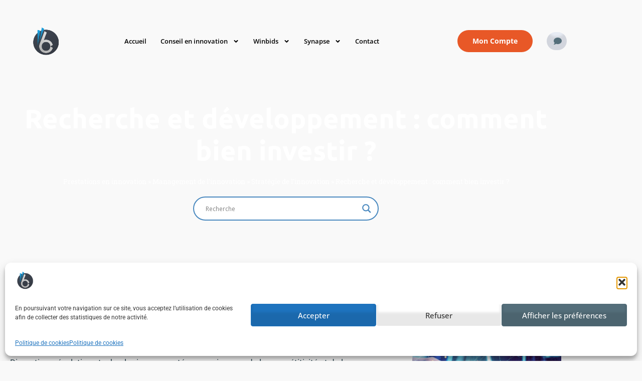

--- FILE ---
content_type: text/html; charset=UTF-8
request_url: https://www.winbids.fr/recherche-et-developpement/
body_size: 53938
content:
<!doctype html>
<html lang="fr-FR">
<head>
<meta charset="UTF-8">
<meta name="viewport" content="width=device-width, initial-scale=1">
<link rel="profile" href="https://gmpg.org/xfn/11">
<script>
window.pgc_selected_calendars = [];
window.pgc_trans = {"calendar_options":"Calendar options","selected_calendars":"Selected calendars","all":"All","none":"None","public":"Public","public_calendars":"Public calendar(s)","show_calendar_filter":"Show calendar filter","edit_fullcalendar_config":"Edit FullCalendar config","hide_passed_events":"Hide passed events...","hide_future_events":"Hide future events...","popup_options":"Popup options","show":"Show","hide":"Hide","copy_fullcalendar_config_info":"Copy the default FullCalendar config if you want to change it. This is the configuration object that you can set as the second argument in the <code>FullCalendar.Calendar<\/code> constructor.","fullcalendar_docs_link":"See the <a target=\"_blank\" href=\"https:\/\/fullcalendar.io\/docs#toc\">FullCalendar documentation<\/a> for available configuration options.","eventpopup":"Show event popup","eventlink":"Show event link","eventdescription":"Show event description","eventlocation":"Show event location","eventattendees":"Show event attendees","eventattachments":"Show event attachments","eventcreator":"Show event creator","eventcalendarname":"Show calendarname","more_than":"...more than","days_ago":"days ago","days_from_now":"days from now","malformed_json":"Malformed JSON, this calendar will probably not display correctly","enter_one_or_more_public_calendar_ids":"Add at least one calendar!","malformed_json_short":"Malformed JSON","fullcalendar_config":"FullCalendar config","copy_default_fullcalendar_config":"Copy default FullCalendar config","comma_separated_list_calendar_ids":"Comma separated list of public calendar IDs","show_filter_bottom":"Show filter at bottom","show_filter_top":"Show filter at top","hide_filter":"Hide filter","filter_options":"Filter options","filter_uncheckedcalendarids":"Unchecked calendar IDs","plugin_version":"20251206","theme":"Theme","default":"Default","themes":["pgc-dark","pgc-light"],"fullcalendar_version":4};
</script>
<meta name='robots' content='index, follow, max-image-preview:large, max-snippet:-1, max-video-preview:-1' />
<style>img:is([sizes="auto" i], [sizes^="auto," i]) { contain-intrinsic-size: 3000px 1500px }</style>
<!-- This site is optimized with the Yoast SEO plugin v26.7 - https://yoast.com/wordpress/plugins/seo/ -->
<title>Recherche et développement : comment bien investir ? - winbids</title>
<meta name="description" content="Recherche et développement : Grâce à la plateforme Winbids, trouvez le consultant adéquat pour votre stratégie d&#039;investissement" />
<link rel="canonical" href="https://www.winbids.fr/recherche-et-developpement/" />
<meta property="og:locale" content="fr_FR" />
<meta property="og:type" content="article" />
<meta property="og:title" content="Recherche et développement : comment bien investir ? - winbids" />
<meta property="og:description" content="Recherche et développement : Grâce à la plateforme Winbids, trouvez le consultant adéquat pour votre stratégie d&#039;investissement" />
<meta property="og:url" content="https://www.winbids.fr/recherche-et-developpement/" />
<meta property="og:site_name" content="winbids" />
<meta property="article:published_time" content="2021-08-31T12:56:46+00:00" />
<meta property="article:modified_time" content="2023-09-28T14:45:44+00:00" />
<meta property="og:image" content="https://www.winbids.fr/wp-content/uploads/2021/08/772e24f7-397c-4be8-8c9a-521a67a34d5f.jpg" />
<meta property="og:image:width" content="1024" />
<meta property="og:image:height" content="1024" />
<meta property="og:image:type" content="image/jpeg" />
<meta name="author" content="Winbids Winbids" />
<meta name="twitter:card" content="summary_large_image" />
<meta name="twitter:label1" content="Écrit par" />
<meta name="twitter:data1" content="Winbids Winbids" />
<meta name="twitter:label2" content="Durée de lecture estimée" />
<meta name="twitter:data2" content="8 minutes" />
<script type="application/ld+json" class="yoast-schema-graph">{"@context":"https://schema.org","@graph":[{"@type":"Article","@id":"https://www.winbids.fr/recherche-et-developpement/#article","isPartOf":{"@id":"https://www.winbids.fr/recherche-et-developpement/"},"author":{"name":"Winbids Winbids","@id":"https://www.winbids.fr/#/schema/person/c9411e1b59c01bfa7120132cfe1ebb14"},"headline":"Recherche et développement : comment bien investir ?","datePublished":"2021-08-31T12:56:46+00:00","dateModified":"2023-09-28T14:45:44+00:00","mainEntityOfPage":{"@id":"https://www.winbids.fr/recherche-et-developpement/"},"wordCount":1716,"publisher":{"@id":"https://www.winbids.fr/#organization"},"image":{"@id":"https://www.winbids.fr/recherche-et-developpement/#primaryimage"},"thumbnailUrl":"https://www.winbids.fr/wp-content/uploads/2021/08/772e24f7-397c-4be8-8c9a-521a67a34d5f.jpg","keywords":["Actualités"],"articleSection":["Stratégie de l'innovation","Winbids"],"inLanguage":"fr-FR"},{"@type":"WebPage","@id":"https://www.winbids.fr/recherche-et-developpement/","url":"https://www.winbids.fr/recherche-et-developpement/","name":"Recherche et développement : comment bien investir ? - winbids","isPartOf":{"@id":"https://www.winbids.fr/#website"},"primaryImageOfPage":{"@id":"https://www.winbids.fr/recherche-et-developpement/#primaryimage"},"image":{"@id":"https://www.winbids.fr/recherche-et-developpement/#primaryimage"},"thumbnailUrl":"https://www.winbids.fr/wp-content/uploads/2021/08/772e24f7-397c-4be8-8c9a-521a67a34d5f.jpg","datePublished":"2021-08-31T12:56:46+00:00","dateModified":"2023-09-28T14:45:44+00:00","description":"Recherche et développement : Grâce à la plateforme Winbids, trouvez le consultant adéquat pour votre stratégie d'investissement","breadcrumb":{"@id":"https://www.winbids.fr/recherche-et-developpement/#breadcrumb"},"inLanguage":"fr-FR","potentialAction":[{"@type":"ReadAction","target":["https://www.winbids.fr/recherche-et-developpement/"]}]},{"@type":"ImageObject","inLanguage":"fr-FR","@id":"https://www.winbids.fr/recherche-et-developpement/#primaryimage","url":"https://www.winbids.fr/wp-content/uploads/2021/08/772e24f7-397c-4be8-8c9a-521a67a34d5f.jpg","contentUrl":"https://www.winbids.fr/wp-content/uploads/2021/08/772e24f7-397c-4be8-8c9a-521a67a34d5f.jpg","width":1024,"height":1024,"caption":"Recherche et développement"},{"@type":"BreadcrumbList","@id":"https://www.winbids.fr/recherche-et-developpement/#breadcrumb","itemListElement":[{"@type":"ListItem","position":1,"name":"Prestations en innovation","item":"https://www.winbids.fr/"},{"@type":"ListItem","position":2,"name":"Management de l'innovation","item":"https://www.winbids.fr/section/management-de-linnovation/"},{"@type":"ListItem","position":3,"name":"Stratégie de l'innovation","item":"https://www.winbids.fr/section/management-de-linnovation/strategie-de-linnovation/"},{"@type":"ListItem","position":4,"name":"Recherche et développement : comment bien investir ?"}]},{"@type":"WebSite","@id":"https://www.winbids.fr/#website","url":"https://www.winbids.fr/","name":"winbids","description":"Plateforme de consultants en innovation de cabinets de conseil reconnus","publisher":{"@id":"https://www.winbids.fr/#organization"},"potentialAction":[{"@type":"SearchAction","target":{"@type":"EntryPoint","urlTemplate":"https://www.winbids.fr/?s={search_term_string}"},"query-input":{"@type":"PropertyValueSpecification","valueRequired":true,"valueName":"search_term_string"}}],"inLanguage":"fr-FR"},{"@type":"Organization","@id":"https://www.winbids.fr/#organization","name":"WINBIDS","url":"https://www.winbids.fr/","logo":{"@type":"ImageObject","inLanguage":"fr-FR","@id":"https://www.winbids.fr/#/schema/logo/image/","url":"https://www.winbids.fr/wp-content/uploads/2021/11/Entite-Winbids-Version-sur-fond-gris-anthracite-e1644172312529.png","contentUrl":"https://www.winbids.fr/wp-content/uploads/2021/11/Entite-Winbids-Version-sur-fond-gris-anthracite-e1644172312529.png","width":200,"height":200,"caption":"WINBIDS"},"image":{"@id":"https://www.winbids.fr/#/schema/logo/image/"},"sameAs":["https://www.linkedin.com/company/winbids/?viewAsMember=true","https://www.youtube.com/channel/UCe9PcunaUlVisxtiTPhXGbA"]},{"@type":"Person","@id":"https://www.winbids.fr/#/schema/person/c9411e1b59c01bfa7120132cfe1ebb14","name":"Winbids Winbids"}]}</script>
<!-- / Yoast SEO plugin. -->
<link rel='dns-prefetch' href='//js.hs-scripts.com' />
<link rel="alternate" type="application/rss+xml" title="winbids &raquo; Flux" href="https://www.winbids.fr/feed/" />
<link rel="alternate" type="application/rss+xml" title="winbids &raquo; Flux des commentaires" href="https://www.winbids.fr/comments/feed/" />
<!-- <link rel='stylesheet' id='wp-block-library-css' href='https://www.winbids.fr/wp-includes/css/dist/block-library/style.min.css?ver=6.8.3' media='all' /> -->
<link rel="stylesheet" type="text/css" href="//www.winbids.fr/wp-content/cache/wpfc-minified/2yafx6s/7n8gl.css" media="all"/>
<style id='classic-theme-styles-inline-css'>
/*! This file is auto-generated */
.wp-block-button__link{color:#fff;background-color:#32373c;border-radius:9999px;box-shadow:none;text-decoration:none;padding:calc(.667em + 2px) calc(1.333em + 2px);font-size:1.125em}.wp-block-file__button{background:#32373c;color:#fff;text-decoration:none}
</style>
<style id='qsm-quiz-style-inline-css'>
</style>
<style id='global-styles-inline-css'>
:root{--wp--preset--aspect-ratio--square: 1;--wp--preset--aspect-ratio--4-3: 4/3;--wp--preset--aspect-ratio--3-4: 3/4;--wp--preset--aspect-ratio--3-2: 3/2;--wp--preset--aspect-ratio--2-3: 2/3;--wp--preset--aspect-ratio--16-9: 16/9;--wp--preset--aspect-ratio--9-16: 9/16;--wp--preset--color--black: #000000;--wp--preset--color--cyan-bluish-gray: #abb8c3;--wp--preset--color--white: #ffffff;--wp--preset--color--pale-pink: #f78da7;--wp--preset--color--vivid-red: #cf2e2e;--wp--preset--color--luminous-vivid-orange: #ff6900;--wp--preset--color--luminous-vivid-amber: #fcb900;--wp--preset--color--light-green-cyan: #7bdcb5;--wp--preset--color--vivid-green-cyan: #00d084;--wp--preset--color--pale-cyan-blue: #8ed1fc;--wp--preset--color--vivid-cyan-blue: #0693e3;--wp--preset--color--vivid-purple: #9b51e0;--wp--preset--gradient--vivid-cyan-blue-to-vivid-purple: linear-gradient(135deg,rgba(6,147,227,1) 0%,rgb(155,81,224) 100%);--wp--preset--gradient--light-green-cyan-to-vivid-green-cyan: linear-gradient(135deg,rgb(122,220,180) 0%,rgb(0,208,130) 100%);--wp--preset--gradient--luminous-vivid-amber-to-luminous-vivid-orange: linear-gradient(135deg,rgba(252,185,0,1) 0%,rgba(255,105,0,1) 100%);--wp--preset--gradient--luminous-vivid-orange-to-vivid-red: linear-gradient(135deg,rgba(255,105,0,1) 0%,rgb(207,46,46) 100%);--wp--preset--gradient--very-light-gray-to-cyan-bluish-gray: linear-gradient(135deg,rgb(238,238,238) 0%,rgb(169,184,195) 100%);--wp--preset--gradient--cool-to-warm-spectrum: linear-gradient(135deg,rgb(74,234,220) 0%,rgb(151,120,209) 20%,rgb(207,42,186) 40%,rgb(238,44,130) 60%,rgb(251,105,98) 80%,rgb(254,248,76) 100%);--wp--preset--gradient--blush-light-purple: linear-gradient(135deg,rgb(255,206,236) 0%,rgb(152,150,240) 100%);--wp--preset--gradient--blush-bordeaux: linear-gradient(135deg,rgb(254,205,165) 0%,rgb(254,45,45) 50%,rgb(107,0,62) 100%);--wp--preset--gradient--luminous-dusk: linear-gradient(135deg,rgb(255,203,112) 0%,rgb(199,81,192) 50%,rgb(65,88,208) 100%);--wp--preset--gradient--pale-ocean: linear-gradient(135deg,rgb(255,245,203) 0%,rgb(182,227,212) 50%,rgb(51,167,181) 100%);--wp--preset--gradient--electric-grass: linear-gradient(135deg,rgb(202,248,128) 0%,rgb(113,206,126) 100%);--wp--preset--gradient--midnight: linear-gradient(135deg,rgb(2,3,129) 0%,rgb(40,116,252) 100%);--wp--preset--font-size--small: 13px;--wp--preset--font-size--medium: 20px;--wp--preset--font-size--large: 36px;--wp--preset--font-size--x-large: 42px;--wp--preset--spacing--20: 0.44rem;--wp--preset--spacing--30: 0.67rem;--wp--preset--spacing--40: 1rem;--wp--preset--spacing--50: 1.5rem;--wp--preset--spacing--60: 2.25rem;--wp--preset--spacing--70: 3.38rem;--wp--preset--spacing--80: 5.06rem;--wp--preset--shadow--natural: 6px 6px 9px rgba(0, 0, 0, 0.2);--wp--preset--shadow--deep: 12px 12px 50px rgba(0, 0, 0, 0.4);--wp--preset--shadow--sharp: 6px 6px 0px rgba(0, 0, 0, 0.2);--wp--preset--shadow--outlined: 6px 6px 0px -3px rgba(255, 255, 255, 1), 6px 6px rgba(0, 0, 0, 1);--wp--preset--shadow--crisp: 6px 6px 0px rgba(0, 0, 0, 1);}:where(.is-layout-flex){gap: 0.5em;}:where(.is-layout-grid){gap: 0.5em;}body .is-layout-flex{display: flex;}.is-layout-flex{flex-wrap: wrap;align-items: center;}.is-layout-flex > :is(*, div){margin: 0;}body .is-layout-grid{display: grid;}.is-layout-grid > :is(*, div){margin: 0;}:where(.wp-block-columns.is-layout-flex){gap: 2em;}:where(.wp-block-columns.is-layout-grid){gap: 2em;}:where(.wp-block-post-template.is-layout-flex){gap: 1.25em;}:where(.wp-block-post-template.is-layout-grid){gap: 1.25em;}.has-black-color{color: var(--wp--preset--color--black) !important;}.has-cyan-bluish-gray-color{color: var(--wp--preset--color--cyan-bluish-gray) !important;}.has-white-color{color: var(--wp--preset--color--white) !important;}.has-pale-pink-color{color: var(--wp--preset--color--pale-pink) !important;}.has-vivid-red-color{color: var(--wp--preset--color--vivid-red) !important;}.has-luminous-vivid-orange-color{color: var(--wp--preset--color--luminous-vivid-orange) !important;}.has-luminous-vivid-amber-color{color: var(--wp--preset--color--luminous-vivid-amber) !important;}.has-light-green-cyan-color{color: var(--wp--preset--color--light-green-cyan) !important;}.has-vivid-green-cyan-color{color: var(--wp--preset--color--vivid-green-cyan) !important;}.has-pale-cyan-blue-color{color: var(--wp--preset--color--pale-cyan-blue) !important;}.has-vivid-cyan-blue-color{color: var(--wp--preset--color--vivid-cyan-blue) !important;}.has-vivid-purple-color{color: var(--wp--preset--color--vivid-purple) !important;}.has-black-background-color{background-color: var(--wp--preset--color--black) !important;}.has-cyan-bluish-gray-background-color{background-color: var(--wp--preset--color--cyan-bluish-gray) !important;}.has-white-background-color{background-color: var(--wp--preset--color--white) !important;}.has-pale-pink-background-color{background-color: var(--wp--preset--color--pale-pink) !important;}.has-vivid-red-background-color{background-color: var(--wp--preset--color--vivid-red) !important;}.has-luminous-vivid-orange-background-color{background-color: var(--wp--preset--color--luminous-vivid-orange) !important;}.has-luminous-vivid-amber-background-color{background-color: var(--wp--preset--color--luminous-vivid-amber) !important;}.has-light-green-cyan-background-color{background-color: var(--wp--preset--color--light-green-cyan) !important;}.has-vivid-green-cyan-background-color{background-color: var(--wp--preset--color--vivid-green-cyan) !important;}.has-pale-cyan-blue-background-color{background-color: var(--wp--preset--color--pale-cyan-blue) !important;}.has-vivid-cyan-blue-background-color{background-color: var(--wp--preset--color--vivid-cyan-blue) !important;}.has-vivid-purple-background-color{background-color: var(--wp--preset--color--vivid-purple) !important;}.has-black-border-color{border-color: var(--wp--preset--color--black) !important;}.has-cyan-bluish-gray-border-color{border-color: var(--wp--preset--color--cyan-bluish-gray) !important;}.has-white-border-color{border-color: var(--wp--preset--color--white) !important;}.has-pale-pink-border-color{border-color: var(--wp--preset--color--pale-pink) !important;}.has-vivid-red-border-color{border-color: var(--wp--preset--color--vivid-red) !important;}.has-luminous-vivid-orange-border-color{border-color: var(--wp--preset--color--luminous-vivid-orange) !important;}.has-luminous-vivid-amber-border-color{border-color: var(--wp--preset--color--luminous-vivid-amber) !important;}.has-light-green-cyan-border-color{border-color: var(--wp--preset--color--light-green-cyan) !important;}.has-vivid-green-cyan-border-color{border-color: var(--wp--preset--color--vivid-green-cyan) !important;}.has-pale-cyan-blue-border-color{border-color: var(--wp--preset--color--pale-cyan-blue) !important;}.has-vivid-cyan-blue-border-color{border-color: var(--wp--preset--color--vivid-cyan-blue) !important;}.has-vivid-purple-border-color{border-color: var(--wp--preset--color--vivid-purple) !important;}.has-vivid-cyan-blue-to-vivid-purple-gradient-background{background: var(--wp--preset--gradient--vivid-cyan-blue-to-vivid-purple) !important;}.has-light-green-cyan-to-vivid-green-cyan-gradient-background{background: var(--wp--preset--gradient--light-green-cyan-to-vivid-green-cyan) !important;}.has-luminous-vivid-amber-to-luminous-vivid-orange-gradient-background{background: var(--wp--preset--gradient--luminous-vivid-amber-to-luminous-vivid-orange) !important;}.has-luminous-vivid-orange-to-vivid-red-gradient-background{background: var(--wp--preset--gradient--luminous-vivid-orange-to-vivid-red) !important;}.has-very-light-gray-to-cyan-bluish-gray-gradient-background{background: var(--wp--preset--gradient--very-light-gray-to-cyan-bluish-gray) !important;}.has-cool-to-warm-spectrum-gradient-background{background: var(--wp--preset--gradient--cool-to-warm-spectrum) !important;}.has-blush-light-purple-gradient-background{background: var(--wp--preset--gradient--blush-light-purple) !important;}.has-blush-bordeaux-gradient-background{background: var(--wp--preset--gradient--blush-bordeaux) !important;}.has-luminous-dusk-gradient-background{background: var(--wp--preset--gradient--luminous-dusk) !important;}.has-pale-ocean-gradient-background{background: var(--wp--preset--gradient--pale-ocean) !important;}.has-electric-grass-gradient-background{background: var(--wp--preset--gradient--electric-grass) !important;}.has-midnight-gradient-background{background: var(--wp--preset--gradient--midnight) !important;}.has-small-font-size{font-size: var(--wp--preset--font-size--small) !important;}.has-medium-font-size{font-size: var(--wp--preset--font-size--medium) !important;}.has-large-font-size{font-size: var(--wp--preset--font-size--large) !important;}.has-x-large-font-size{font-size: var(--wp--preset--font-size--x-large) !important;}
:where(.wp-block-post-template.is-layout-flex){gap: 1.25em;}:where(.wp-block-post-template.is-layout-grid){gap: 1.25em;}
:where(.wp-block-columns.is-layout-flex){gap: 2em;}:where(.wp-block-columns.is-layout-grid){gap: 2em;}
:root :where(.wp-block-pullquote){font-size: 1.5em;line-height: 1.6;}
</style>
<!-- <link rel='stylesheet' id='cmplz-general-css' href='https://www.winbids.fr/wp-content/plugins/complianz-gdpr/assets/css/cookieblocker.min.css?ver=1768405295' media='all' /> -->
<!-- <link rel='stylesheet' id='hello-elementor-css' href='https://www.winbids.fr/wp-content/themes/hello-elementor/style.min.css?ver=3.1.1' media='all' /> -->
<!-- <link rel='stylesheet' id='hello-elementor-theme-style-css' href='https://www.winbids.fr/wp-content/themes/hello-elementor/theme.min.css?ver=3.1.1' media='all' /> -->
<!-- <link rel='stylesheet' id='hello-elementor-header-footer-css' href='https://www.winbids.fr/wp-content/themes/hello-elementor/header-footer.min.css?ver=3.1.1' media='all' /> -->
<!-- <link rel='stylesheet' id='wpdreams-asl-basic-css' href='https://www.winbids.fr/wp-content/plugins/ajax-search-lite/css/style.basic.css?ver=4.13.4' media='all' /> -->
<link rel="stylesheet" type="text/css" href="//www.winbids.fr/wp-content/cache/wpfc-minified/fty15w46/7n8gj.css" media="all"/>
<style id='wpdreams-asl-basic-inline-css'>
div[id*='ajaxsearchlitesettings'].searchsettings .asl_option_inner label {
font-size: 0px !important;
color: rgba(0, 0, 0, 0);
}
div[id*='ajaxsearchlitesettings'].searchsettings .asl_option_inner label:after {
font-size: 11px !important;
position: absolute;
top: 0;
left: 0;
z-index: 1;
}
.asl_w_container {
width: 100%;
margin: 0px 0px 0px 0px;
min-width: 200px;
}
div[id*='ajaxsearchlite'].asl_m {
width: 100%;
}
div[id*='ajaxsearchliteres'].wpdreams_asl_results div.resdrg span.highlighted {
font-weight: bold;
color: rgba(217, 49, 43, 1);
background-color: rgba(238, 238, 238, 1);
}
div[id*='ajaxsearchliteres'].wpdreams_asl_results .results img.asl_image {
width: 70px;
height: 70px;
object-fit: cover;
}
div[id*='ajaxsearchlite'].asl_r .results {
max-height: none;
}
div[id*='ajaxsearchlite'].asl_r {
position: absolute;
}
.asl_w, .asl_w * {font-family:&quot;Ubuntu&quot; !important;}
.asl_m input[type=search]::placeholder{font-family:&quot;Ubuntu&quot; !important;}
.asl_m input[type=search]::-webkit-input-placeholder{font-family:&quot;Ubuntu&quot; !important;}
.asl_m input[type=search]::-moz-placeholder{font-family:&quot;Ubuntu&quot; !important;}
.asl_m input[type=search]:-ms-input-placeholder{font-family:&quot;Ubuntu&quot; !important;}
div.asl_r.asl_w {
border:1px none rgb(0, 0, 0) !important;border-radius:8px 8px 8px 8px !important;
box-shadow: none !important;
}
div.asl_r.asl_w.vertical .results .item::after {
display: block;
position: absolute;
bottom: 0;
content: '';
height: 1px;
width: 100%;
background: #D8D8D8;
}
div.asl_r.asl_w.vertical .results .item.asl_last_item::after {
display: none;
}
</style>
<!-- <link rel='stylesheet' id='wpdreams-asl-instance-css' href='https://www.winbids.fr/wp-content/plugins/ajax-search-lite/css/style-curvy-blue.css?ver=4.13.4' media='all' /> -->
<!-- <link rel='stylesheet' id='elementor-frontend-css' href='https://www.winbids.fr/wp-content/plugins/elementor/assets/css/frontend.min.css?ver=3.34.1' media='all' /> -->
<link rel="stylesheet" type="text/css" href="//www.winbids.fr/wp-content/cache/wpfc-minified/20ie6619/7n8gj.css" media="all"/>
<style id='elementor-frontend-inline-css'>
.elementor-kit-5{--e-global-color-primary:#0277BD;--e-global-color-secondary:#546E7A;--e-global-color-text:#29434E;--e-global-color-accent:#0277BD;--e-global-color-f9b072f:#58A5F0;--e-global-color-893ef40:#004C8C;--e-global-color-3199ff2:#819CA9;--e-global-color-73e6fe3:#29434E;--e-global-color-5adf54b:#546E7A;--e-global-color-a368044:#F9F9F9;--e-global-color-29d2284:#E7EBF3;--e-global-color-b78147c:#D1FFFF;--e-global-color-4ad6972:#FFFFFF;--e-global-color-e65f02a:#29434E;--e-global-color-a3e6804:#0277BD;--e-global-color-552c407:#004C8C;--e-global-color-cd0626b:#819CA9;--e-global-color-9b963fd:#0277BD;--e-global-color-3aad5fb:#58A5F0;--e-global-color-547e8e4:#546E7A;--e-global-color-159c4ed:#819CA9;--e-global-color-e45270f:#29434E;--e-global-color-dcbf4dd:#1CA7E8;--e-global-color-9cf8be8:#0277BD;--e-global-color-effe0c7:#1CA7E8;--e-global-color-e74fa69:#E85827;--e-global-color-7f7ac79:#15E63A;--e-global-color-3e749d6:#03141C;--e-global-typography-primary-font-family:"Roboto";--e-global-typography-primary-font-weight:600;--e-global-typography-secondary-font-family:"Roboto Slab";--e-global-typography-secondary-font-weight:400;--e-global-typography-text-font-family:"Roboto";--e-global-typography-text-font-weight:400;--e-global-typography-accent-font-family:"Roboto";--e-global-typography-accent-font-weight:500;--e-global-typography-6c3b3c7-font-family:"Open Sans";--e-global-typography-6c3b3c7-font-size:16px;--e-global-typography-6c3b3c7-font-weight:bold;--e-global-typography-6c3b3c7-text-transform:none;--e-global-typography-d11d1e8-font-family:"Ubuntu";--e-global-typography-d11d1e8-font-size:54px;--e-global-typography-d11d1e8-line-height:1.2em;--e-global-typography-cbbb434-font-family:"Ubuntu";--e-global-typography-cbbb434-font-size:45px;--e-global-typography-cbbb434-font-weight:normal;--e-global-typography-cbbb434-line-height:1.2em;--e-global-typography-fce088f-font-family:"Open Sans";--e-global-typography-fce088f-font-size:17px;--e-global-typography-fce088f-font-weight:200;--e-global-typography-fce088f-line-height:1.4em;--e-global-typography-88400f2-font-family:"Ubuntu";--e-global-typography-88400f2-font-size:20px;--e-global-typography-88400f2-font-weight:300;--e-global-typography-5adaaa8-font-family:"Open Sans";--e-global-typography-5adaaa8-font-size:11px;--e-global-typography-5adaaa8-font-weight:normal;--e-global-typography-8172a83-font-family:"Open Sans";--e-global-typography-8172a83-font-size:13px;--e-global-typography-8172a83-font-weight:600;background-color:var( --e-global-color-a368044 );color:#3F4652;font-family:"Roboto", Sans-serif;}.elementor-kit-5 button,.elementor-kit-5 input[type="button"],.elementor-kit-5 input[type="submit"],.elementor-kit-5 .elementor-button{background-color:var( --e-global-color-893ef40 );font-family:var( --e-global-typography-6c3b3c7-font-family ), Sans-serif;font-size:var( --e-global-typography-6c3b3c7-font-size );font-weight:var( --e-global-typography-6c3b3c7-font-weight );text-transform:var( --e-global-typography-6c3b3c7-text-transform );color:var( --e-global-color-29d2284 );box-shadow:0px -25px 4px 2px rgba(0, 0, 0, 0.09019607843137255) inset;border-radius:300px 300px 300px 300px;padding:15px 30px 15px 30px;}.elementor-kit-5 button:hover,.elementor-kit-5 button:focus,.elementor-kit-5 input[type="button"]:hover,.elementor-kit-5 input[type="button"]:focus,.elementor-kit-5 input[type="submit"]:hover,.elementor-kit-5 input[type="submit"]:focus,.elementor-kit-5 .elementor-button:hover,.elementor-kit-5 .elementor-button:focus{background-color:var( --e-global-color-primary );color:#FFFFFF;box-shadow:0px 0px 4px 2px rgba(0, 0, 0, 0.09019607843137255) inset;border-radius:300px 300px 300px 300px;}.elementor-kit-5 e-page-transition{background-color:#FFBC7D;}.elementor-kit-5 h2{color:var( --e-global-color-dcbf4dd );font-family:"Roboto", Sans-serif;}.elementor-section.elementor-section-boxed > .elementor-container{max-width:1140px;}.e-con{--container-max-width:1140px;}.elementor-widget:not(:last-child){margin-block-end:20px;}.elementor-element{--widgets-spacing:20px 20px;--widgets-spacing-row:20px;--widgets-spacing-column:20px;}{}h1.entry-title{display:var(--page-title-display);}@media(max-width:1024px){.elementor-kit-5{--e-global-typography-d11d1e8-font-size:30px;--e-global-typography-d11d1e8-letter-spacing:1.2px;--e-global-typography-cbbb434-font-size:40px;}.elementor-kit-5 button,.elementor-kit-5 input[type="button"],.elementor-kit-5 input[type="submit"],.elementor-kit-5 .elementor-button{font-size:var( --e-global-typography-6c3b3c7-font-size );}.elementor-section.elementor-section-boxed > .elementor-container{max-width:1024px;}.e-con{--container-max-width:1024px;}}@media(max-width:767px){.elementor-kit-5{--e-global-typography-d11d1e8-font-size:32px;--e-global-typography-d11d1e8-letter-spacing:1.3px;--e-global-typography-cbbb434-font-size:30px;--e-global-typography-88400f2-font-size:18px;}.elementor-kit-5 button,.elementor-kit-5 input[type="button"],.elementor-kit-5 input[type="submit"],.elementor-kit-5 .elementor-button{font-size:var( --e-global-typography-6c3b3c7-font-size );}.elementor-section.elementor-section-boxed > .elementor-container{max-width:767px;}.e-con{--container-max-width:767px;}}/* Start custom CSS */a {
color: #0277bd;
}
a:hover {
color: #6a1b9a;
}
/* Collumns carousel */
.horizontale > .elementor-container > div > div {
flex: 0 0 auto;
width: 300px !important;
}
.horizontale > .elementor-container > div > .elementor-section {
min-width: max-content;
}
.elementor-widget-wrap .elementor-element.elementor-widget__width-auto, .elementor-widget-wrap .elementor-element.elementor-widget__width-initial {
max-width: unset;
}
.leftarrow, .rightarrow{
cursor: pointer;
}
.leftarrow:focus, .rightarrow:focus{
outline:0;
}
.horizontale > .elementor-container {
display: flex;
flex-wrap: nowrap;
overflow-x: scroll;
scrollbar-width: none;
-webkit-overflow-scrolling: touch;
-ms-overflow-style: -ms-autohiding-scrollbar;
}
.horizontale > .elementor-container::-webkit-scrollbar{
width: 0 !important; 
}
.noclick{
pointer-events: none;
}
.circle-mask {
-webkit-mask-image: url( /wp-content/plugins/elementor/assets//mask-shapes/circle.svg );
-webkit-mask-size: cover;
-webkit-mask-position: center center;
}
.circle-mask-2 {
background-color: #fff;
-webkit-mask-image: url(/wp-content/plugins/elementor/assets//mask-shapes/circle.svg);
-webkit-mask-mode: alpha;
-webkit-mask-size: contain;
-webkit-mask-position: center center;
-webkit-mask-repeat: no-repeat;
mask-image: url(/wp-content/plugins/elementor/assets//mask-shapes/circle.svg);
mask-mode: alpha;
mask-size: contain;
mask-position: center center;
mask-repeat: no-repeat;
}
.pgc-calendar-wrapper a.fc-event {
padding: 10px;
color: #FFF !important;
font-family: Open Sans, Sans-serif;
font-size: 13px;
font-weight: 700;
}
}
.pgc-calendar-wrapper a.fc-event :hover{
color: #FFF !important;
}
.pgc-calendar-filter input[type="checkbox"]:checked + label span {
color: #FFF;
}
.pgc-calendar-filter label {
margin-right: 20px;
margin-bottom: 20px;
}
.fc-left {
text-transform: capitalize;
}
.fc-today-button.fc-button.fc-button-primary{
fill: #004C8C;
color: #004C8C;
background-color: #0277BD00;
box-shadow: 0px 0px 0px 0px rgba(0, 0, 0, 0);
padding: 10px 10px 10px 10px;
border: 0;
}
/* Tooltip container */
.tooltip {
position: relative;
display: inline-block;
border-bottom: 1px dotted black; /* If you want dots under the hoverable text */
}
/* Tooltip text */
.tooltip .tooltiptext {
visibility: hidden;
width: 120px;
background-color: black;
color: #fff;
text-align: center;
padding: 5px 0;
border-radius: 6px;
/* Position the tooltip text - see examples below! */
position: absolute;
z-index: 1;
}
/* Show the tooltip text when you mouse over the tooltip container */
.tooltip:hover .tooltiptext {
visibility: visible;
}/* End custom CSS */
.elementor-bc-flex-widget .elementor-3371 .elementor-element.elementor-element-9f9238d.elementor-column .elementor-widget-wrap{align-items:center;}.elementor-3371 .elementor-element.elementor-element-9f9238d.elementor-column.elementor-element[data-element_type="column"] > .elementor-widget-wrap.elementor-element-populated{align-content:center;align-items:center;}.elementor-widget-text-editor{font-family:var( --e-global-typography-text-font-family ), Sans-serif;font-weight:var( --e-global-typography-text-font-weight );color:var( --e-global-color-text );}.elementor-widget-text-editor.elementor-drop-cap-view-stacked .elementor-drop-cap{background-color:var( --e-global-color-primary );}.elementor-widget-text-editor.elementor-drop-cap-view-framed .elementor-drop-cap, .elementor-widget-text-editor.elementor-drop-cap-view-default .elementor-drop-cap{color:var( --e-global-color-primary );border-color:var( --e-global-color-primary );}.elementor-widget-image .widget-image-caption{color:var( --e-global-color-text );font-family:var( --e-global-typography-text-font-family ), Sans-serif;font-weight:var( --e-global-typography-text-font-weight );}.elementor-3371 .elementor-element.elementor-element-989f77c img{border-radius:80px 20px 120px 20px;}.elementor-3371 .elementor-element.elementor-element-23fecd67{font-family:"Roboto", Sans-serif;font-weight:400;}.elementor-widget-button .elementor-button{background-color:var( --e-global-color-accent );font-family:var( --e-global-typography-accent-font-family ), Sans-serif;font-weight:var( --e-global-typography-accent-font-weight );}.elementor-3371 .elementor-element.elementor-element-74fa8c4 .elementor-button{background-color:var( --e-global-color-e74fa69 );}.elementor-widget-heading .elementor-heading-title{font-family:var( --e-global-typography-primary-font-family ), Sans-serif;font-weight:var( --e-global-typography-primary-font-weight );color:var( --e-global-color-primary );}.elementor-3371 .elementor-element.elementor-element-6a3dd92 .elementor-heading-title{color:var( --e-global-color-f9b072f );}.elementor-widget-posts .elementor-button{background-color:var( --e-global-color-accent );font-family:var( --e-global-typography-accent-font-family ), Sans-serif;font-weight:var( --e-global-typography-accent-font-weight );}.elementor-widget-posts .elementor-post__title, .elementor-widget-posts .elementor-post__title a{color:var( --e-global-color-secondary );font-family:var( --e-global-typography-primary-font-family ), Sans-serif;font-weight:var( --e-global-typography-primary-font-weight );}.elementor-widget-posts .elementor-post__meta-data{font-family:var( --e-global-typography-secondary-font-family ), Sans-serif;font-weight:var( --e-global-typography-secondary-font-weight );}.elementor-widget-posts .elementor-post__excerpt p{font-family:var( --e-global-typography-text-font-family ), Sans-serif;font-weight:var( --e-global-typography-text-font-weight );}.elementor-widget-posts .elementor-post__read-more{color:var( --e-global-color-accent );}.elementor-widget-posts a.elementor-post__read-more{font-family:var( --e-global-typography-accent-font-family ), Sans-serif;font-weight:var( --e-global-typography-accent-font-weight );}.elementor-widget-posts .elementor-post__card .elementor-post__badge{background-color:var( --e-global-color-accent );font-family:var( --e-global-typography-accent-font-family ), Sans-serif;font-weight:var( --e-global-typography-accent-font-weight );}.elementor-widget-posts .elementor-pagination{font-family:var( --e-global-typography-secondary-font-family ), Sans-serif;font-weight:var( --e-global-typography-secondary-font-weight );}.elementor-widget-posts .e-load-more-message{font-family:var( --e-global-typography-secondary-font-family ), Sans-serif;font-weight:var( --e-global-typography-secondary-font-weight );}.elementor-3371 .elementor-element.elementor-element-c8f434e{--grid-row-gap:35px;--grid-column-gap:30px;}.elementor-3371 .elementor-element.elementor-element-c8f434e .elementor-posts-container .elementor-post__thumbnail{padding-bottom:calc( 0.66 * 100% );}.elementor-3371 .elementor-element.elementor-element-c8f434e:after{content:"0.66";}.elementor-3371 .elementor-element.elementor-element-c8f434e .elementor-post__thumbnail__link{width:100%;}.elementor-3371 .elementor-element.elementor-element-c8f434e .elementor-post__meta-data span + span:before{content:"///";}.elementor-3371 .elementor-element.elementor-element-c8f434e.elementor-posts--thumbnail-left .elementor-post__thumbnail__link{margin-right:20px;}.elementor-3371 .elementor-element.elementor-element-c8f434e.elementor-posts--thumbnail-right .elementor-post__thumbnail__link{margin-left:20px;}.elementor-3371 .elementor-element.elementor-element-c8f434e.elementor-posts--thumbnail-top .elementor-post__thumbnail__link{margin-bottom:20px;}@media(max-width:767px){.elementor-3371 .elementor-element.elementor-element-c8f434e .elementor-posts-container .elementor-post__thumbnail{padding-bottom:calc( 0.5 * 100% );}.elementor-3371 .elementor-element.elementor-element-c8f434e:after{content:"0.5";}.elementor-3371 .elementor-element.elementor-element-c8f434e .elementor-post__thumbnail__link{width:100%;}}@media(min-width:768px){.elementor-3371 .elementor-element.elementor-element-9f9238d{width:71.607%;}.elementor-3371 .elementor-element.elementor-element-a5d428c{width:28.304%;}}
.elementor-2506 .elementor-element.elementor-element-3fde04b6 > .elementor-container > .elementor-column > .elementor-widget-wrap{align-content:center;align-items:center;}.elementor-2506 .elementor-element.elementor-element-3fde04b6:not(.elementor-motion-effects-element-type-background), .elementor-2506 .elementor-element.elementor-element-3fde04b6 > .elementor-motion-effects-container > .elementor-motion-effects-layer{background-color:var( --e-global-color-a368044 );}.elementor-2506 .elementor-element.elementor-element-3fde04b6{transition:background 0.3s, border 0.3s, border-radius 0.3s, box-shadow 0.3s;padding:10px 0px 0px 0px;z-index:999;}.elementor-2506 .elementor-element.elementor-element-3fde04b6 > .elementor-background-overlay{transition:background 0.3s, border-radius 0.3s, opacity 0.3s;}.elementor-2506 .elementor-element.elementor-element-496947a7.elementor-column > .elementor-widget-wrap{justify-content:center;}.elementor-widget-theme-site-logo .widget-image-caption{color:var( --e-global-color-text );font-family:var( --e-global-typography-text-font-family ), Sans-serif;font-weight:var( --e-global-typography-text-font-weight );}.elementor-2506 .elementor-element.elementor-element-3f1e50cf{width:var( --container-widget-width, 42.84% );max-width:42.84%;--container-widget-width:42.84%;--container-widget-flex-grow:0;}.elementor-2506 .elementor-element.elementor-element-3f1e50cf > .elementor-widget-container{margin:0px 0px 10px 0px;}.elementor-widget-nav-menu .elementor-nav-menu .elementor-item{font-family:var( --e-global-typography-primary-font-family ), Sans-serif;font-weight:var( --e-global-typography-primary-font-weight );}.elementor-widget-nav-menu .elementor-nav-menu--main .elementor-item{color:var( --e-global-color-text );fill:var( --e-global-color-text );}.elementor-widget-nav-menu .elementor-nav-menu--main .elementor-item:hover,
.elementor-widget-nav-menu .elementor-nav-menu--main .elementor-item.elementor-item-active,
.elementor-widget-nav-menu .elementor-nav-menu--main .elementor-item.highlighted,
.elementor-widget-nav-menu .elementor-nav-menu--main .elementor-item:focus{color:var( --e-global-color-accent );fill:var( --e-global-color-accent );}.elementor-widget-nav-menu .elementor-nav-menu--main:not(.e--pointer-framed) .elementor-item:before,
.elementor-widget-nav-menu .elementor-nav-menu--main:not(.e--pointer-framed) .elementor-item:after{background-color:var( --e-global-color-accent );}.elementor-widget-nav-menu .e--pointer-framed .elementor-item:before,
.elementor-widget-nav-menu .e--pointer-framed .elementor-item:after{border-color:var( --e-global-color-accent );}.elementor-widget-nav-menu{--e-nav-menu-divider-color:var( --e-global-color-text );}.elementor-widget-nav-menu .elementor-nav-menu--dropdown .elementor-item, .elementor-widget-nav-menu .elementor-nav-menu--dropdown  .elementor-sub-item{font-family:var( --e-global-typography-accent-font-family ), Sans-serif;font-weight:var( --e-global-typography-accent-font-weight );}.elementor-2506 .elementor-element.elementor-element-ca46ae1 .elementor-menu-toggle{margin-right:auto;background-color:rgba(255,255,255,0);}.elementor-2506 .elementor-element.elementor-element-ca46ae1 .elementor-nav-menu .elementor-item{font-family:var( --e-global-typography-8172a83-font-family ), Sans-serif;font-size:var( --e-global-typography-8172a83-font-size );font-weight:var( --e-global-typography-8172a83-font-weight );}.elementor-2506 .elementor-element.elementor-element-ca46ae1 .elementor-nav-menu--main .elementor-item:hover,
.elementor-2506 .elementor-element.elementor-element-ca46ae1 .elementor-nav-menu--main .elementor-item.elementor-item-active,
.elementor-2506 .elementor-element.elementor-element-ca46ae1 .elementor-nav-menu--main .elementor-item.highlighted,
.elementor-2506 .elementor-element.elementor-element-ca46ae1 .elementor-nav-menu--main .elementor-item:focus{color:var( --e-global-color-primary );fill:var( --e-global-color-primary );}.elementor-2506 .elementor-element.elementor-element-ca46ae1 .elementor-nav-menu--main .elementor-item.elementor-item-active{color:var( --e-global-color-primary );}.elementor-2506 .elementor-element.elementor-element-ca46ae1 .elementor-nav-menu--main .elementor-item{padding-left:4px;padding-right:4px;}.elementor-2506 .elementor-element.elementor-element-ca46ae1{--e-nav-menu-horizontal-menu-item-margin:calc( 20px / 2 );}.elementor-2506 .elementor-element.elementor-element-ca46ae1 .elementor-nav-menu--main:not(.elementor-nav-menu--layout-horizontal) .elementor-nav-menu > li:not(:last-child){margin-bottom:20px;}.elementor-2506 .elementor-element.elementor-element-ca46ae1 .elementor-nav-menu--dropdown{background-color:var( --e-global-color-a368044 );}.elementor-2506 .elementor-element.elementor-element-ca46ae1 .elementor-nav-menu--dropdown a:hover,
.elementor-2506 .elementor-element.elementor-element-ca46ae1 .elementor-nav-menu--dropdown a:focus,
.elementor-2506 .elementor-element.elementor-element-ca46ae1 .elementor-nav-menu--dropdown a.elementor-item-active,
.elementor-2506 .elementor-element.elementor-element-ca46ae1 .elementor-nav-menu--dropdown a.highlighted,
.elementor-2506 .elementor-element.elementor-element-ca46ae1 .elementor-menu-toggle:hover,
.elementor-2506 .elementor-element.elementor-element-ca46ae1 .elementor-menu-toggle:focus{color:var( --e-global-color-893ef40 );}.elementor-2506 .elementor-element.elementor-element-ca46ae1 .elementor-nav-menu--dropdown a:hover,
.elementor-2506 .elementor-element.elementor-element-ca46ae1 .elementor-nav-menu--dropdown a:focus,
.elementor-2506 .elementor-element.elementor-element-ca46ae1 .elementor-nav-menu--dropdown a.elementor-item-active,
.elementor-2506 .elementor-element.elementor-element-ca46ae1 .elementor-nav-menu--dropdown a.highlighted{background-color:#FFFFFF;}.elementor-2506 .elementor-element.elementor-element-ca46ae1 .elementor-nav-menu--dropdown a.elementor-item-active{color:var( --e-global-color-893ef40 );background-color:var( --e-global-color-29d2284 );}.elementor-2506 .elementor-element.elementor-element-ca46ae1 .elementor-nav-menu--dropdown .elementor-item, .elementor-2506 .elementor-element.elementor-element-ca46ae1 .elementor-nav-menu--dropdown  .elementor-sub-item{font-family:var( --e-global-typography-8172a83-font-family ), Sans-serif;font-size:var( --e-global-typography-8172a83-font-size );font-weight:var( --e-global-typography-8172a83-font-weight );}.elementor-2506 .elementor-element.elementor-element-ca46ae1 div.elementor-menu-toggle{color:var( --e-global-color-secondary );}.elementor-2506 .elementor-element.elementor-element-ca46ae1 div.elementor-menu-toggle svg{fill:var( --e-global-color-secondary );}.elementor-2506 .elementor-element.elementor-element-ca46ae1 div.elementor-menu-toggle:hover, .elementor-2506 .elementor-element.elementor-element-ca46ae1 div.elementor-menu-toggle:focus{color:var( --e-global-color-73e6fe3 );}.elementor-2506 .elementor-element.elementor-element-ca46ae1 div.elementor-menu-toggle:hover svg, .elementor-2506 .elementor-element.elementor-element-ca46ae1 div.elementor-menu-toggle:focus svg{fill:var( --e-global-color-73e6fe3 );}.elementor-2506 .elementor-element.elementor-element-7a0be23b.elementor-column > .elementor-widget-wrap{justify-content:flex-end;}.elementor-widget-button .elementor-button{background-color:var( --e-global-color-accent );font-family:var( --e-global-typography-accent-font-family ), Sans-serif;font-weight:var( --e-global-typography-accent-font-weight );}.elementor-2506 .elementor-element.elementor-element-3c16342a .elementor-button{background-color:#0277BD00;fill:var( --e-global-color-893ef40 );color:var( --e-global-color-893ef40 );box-shadow:0px 0px 0px 0px rgba(0, 0, 0, 0);padding:10px 10px 10px 10px;}.elementor-2506 .elementor-element.elementor-element-3c16342a{width:auto;max-width:auto;}.elementor-2506 .elementor-element.elementor-element-3c16342a .elementor-button:hover, .elementor-2506 .elementor-element.elementor-element-3c16342a .elementor-button:focus{color:var( --e-global-color-primary );}.elementor-2506 .elementor-element.elementor-element-3c16342a .elementor-button:hover svg, .elementor-2506 .elementor-element.elementor-element-3c16342a .elementor-button:focus svg{fill:var( --e-global-color-primary );}.elementor-2506 .elementor-element.elementor-element-427f0ddd.elementor-column > .elementor-widget-wrap{justify-content:flex-end;}.elementor-2506 .elementor-element.elementor-element-5e8adfd7 .elementor-button{background-color:var( --e-global-color-29d2284 );font-family:var( --e-global-typography-6c3b3c7-font-family ), Sans-serif;font-size:var( --e-global-typography-6c3b3c7-font-size );font-weight:var( --e-global-typography-6c3b3c7-font-weight );text-transform:var( --e-global-typography-6c3b3c7-text-transform );fill:var( --e-global-color-secondary );color:var( --e-global-color-secondary );padding:10px 10px 10px 14px;}.elementor-2506 .elementor-element.elementor-element-5e8adfd7 .elementor-button:hover, .elementor-2506 .elementor-element.elementor-element-5e8adfd7 .elementor-button:focus{background-color:#FFFFFF;color:var( --e-global-color-73e6fe3 );}.elementor-2506 .elementor-element.elementor-element-5e8adfd7{width:auto;max-width:auto;}.elementor-2506 .elementor-element.elementor-element-5e8adfd7 .elementor-button:hover svg, .elementor-2506 .elementor-element.elementor-element-5e8adfd7 .elementor-button:focus svg{fill:var( --e-global-color-73e6fe3 );}.elementor-2506 .elementor-element.elementor-element-35880bd6 > .elementor-container > .elementor-column > .elementor-widget-wrap{align-content:center;align-items:center;}.elementor-2506 .elementor-element.elementor-element-35880bd6{margin-top:-90px;margin-bottom:-90px;padding:20px 0px 0px 0px;z-index:1;}.elementor-2506 .elementor-element.elementor-element-3eb35d94.elementor-column > .elementor-widget-wrap{justify-content:center;}.elementor-widget-image .widget-image-caption{color:var( --e-global-color-text );font-family:var( --e-global-typography-text-font-family ), Sans-serif;font-weight:var( --e-global-typography-text-font-weight );}.elementor-2506 .elementor-element.elementor-element-77a2a53{width:var( --container-widget-width, 39.776% );max-width:39.776%;--container-widget-width:39.776%;--container-widget-flex-grow:0;}.elementor-2506 .elementor-element.elementor-element-557100cd .elementor-menu-toggle{margin-right:auto;background-color:rgba(255,255,255,0);}.elementor-2506 .elementor-element.elementor-element-557100cd .elementor-nav-menu .elementor-item{font-family:var( --e-global-typography-8172a83-font-family ), Sans-serif;font-size:var( --e-global-typography-8172a83-font-size );font-weight:var( --e-global-typography-8172a83-font-weight );}.elementor-2506 .elementor-element.elementor-element-557100cd .elementor-nav-menu--main .elementor-item{color:#000000;fill:#000000;padding-left:4px;padding-right:4px;}.elementor-2506 .elementor-element.elementor-element-557100cd .elementor-nav-menu--main .elementor-item:hover,
.elementor-2506 .elementor-element.elementor-element-557100cd .elementor-nav-menu--main .elementor-item.elementor-item-active,
.elementor-2506 .elementor-element.elementor-element-557100cd .elementor-nav-menu--main .elementor-item.highlighted,
.elementor-2506 .elementor-element.elementor-element-557100cd .elementor-nav-menu--main .elementor-item:focus{color:#E85827;fill:#E85827;}.elementor-2506 .elementor-element.elementor-element-557100cd .elementor-nav-menu--main .elementor-item.elementor-item-active{color:#E85827;}.elementor-2506 .elementor-element.elementor-element-557100cd{--e-nav-menu-horizontal-menu-item-margin:calc( 20px / 2 );}.elementor-2506 .elementor-element.elementor-element-557100cd .elementor-nav-menu--main:not(.elementor-nav-menu--layout-horizontal) .elementor-nav-menu > li:not(:last-child){margin-bottom:20px;}.elementor-2506 .elementor-element.elementor-element-557100cd .elementor-nav-menu--dropdown a, .elementor-2506 .elementor-element.elementor-element-557100cd .elementor-menu-toggle{color:#000000;fill:#000000;}.elementor-2506 .elementor-element.elementor-element-557100cd .elementor-nav-menu--dropdown{background-color:#FFFFFF;border-style:solid;border-width:2px 2px 2px 2px;border-color:#1CA7E8;border-radius:8px 8px 8px 8px;}.elementor-2506 .elementor-element.elementor-element-557100cd .elementor-nav-menu--dropdown a:hover,
.elementor-2506 .elementor-element.elementor-element-557100cd .elementor-nav-menu--dropdown a:focus,
.elementor-2506 .elementor-element.elementor-element-557100cd .elementor-nav-menu--dropdown a.elementor-item-active,
.elementor-2506 .elementor-element.elementor-element-557100cd .elementor-nav-menu--dropdown a.highlighted,
.elementor-2506 .elementor-element.elementor-element-557100cd .elementor-menu-toggle:hover,
.elementor-2506 .elementor-element.elementor-element-557100cd .elementor-menu-toggle:focus{color:#E85827;}.elementor-2506 .elementor-element.elementor-element-557100cd .elementor-nav-menu--dropdown a:hover,
.elementor-2506 .elementor-element.elementor-element-557100cd .elementor-nav-menu--dropdown a:focus,
.elementor-2506 .elementor-element.elementor-element-557100cd .elementor-nav-menu--dropdown a.elementor-item-active,
.elementor-2506 .elementor-element.elementor-element-557100cd .elementor-nav-menu--dropdown a.highlighted{background-color:#EBE9E900;}.elementor-2506 .elementor-element.elementor-element-557100cd .elementor-nav-menu--dropdown a.elementor-item-active{color:#E85827;background-color:#F9F9F9;}.elementor-2506 .elementor-element.elementor-element-557100cd .elementor-nav-menu--dropdown .elementor-item, .elementor-2506 .elementor-element.elementor-element-557100cd .elementor-nav-menu--dropdown  .elementor-sub-item{font-family:var( --e-global-typography-8172a83-font-family ), Sans-serif;font-size:var( --e-global-typography-8172a83-font-size );font-weight:var( --e-global-typography-8172a83-font-weight );}.elementor-2506 .elementor-element.elementor-element-557100cd .elementor-nav-menu--dropdown li:first-child a{border-top-left-radius:8px;border-top-right-radius:8px;}.elementor-2506 .elementor-element.elementor-element-557100cd .elementor-nav-menu--dropdown li:last-child a{border-bottom-right-radius:8px;border-bottom-left-radius:8px;}.elementor-2506 .elementor-element.elementor-element-557100cd .elementor-nav-menu--main .elementor-nav-menu--dropdown, .elementor-2506 .elementor-element.elementor-element-557100cd .elementor-nav-menu__container.elementor-nav-menu--dropdown{box-shadow:-3px 6px 10px 0px rgba(0,0,0,0.5);}.elementor-2506 .elementor-element.elementor-element-557100cd div.elementor-menu-toggle{color:#FFFFFF;}.elementor-2506 .elementor-element.elementor-element-557100cd div.elementor-menu-toggle svg{fill:#FFFFFF;}.elementor-2506 .elementor-element.elementor-element-557100cd div.elementor-menu-toggle:hover, .elementor-2506 .elementor-element.elementor-element-557100cd div.elementor-menu-toggle:focus{color:var( --e-global-color-29d2284 );}.elementor-2506 .elementor-element.elementor-element-557100cd div.elementor-menu-toggle:hover svg, .elementor-2506 .elementor-element.elementor-element-557100cd div.elementor-menu-toggle:focus svg{fill:var( --e-global-color-29d2284 );}.elementor-2506 .elementor-element.elementor-element-1f98c313.elementor-column > .elementor-widget-wrap{justify-content:flex-end;}.elementor-2506 .elementor-element.elementor-element-1b1ad371 .elementor-button{background-color:#E85827;font-family:"Open Sans", Sans-serif;font-size:14px;font-weight:bold;text-transform:none;fill:#FFFFFF;color:#FFFFFF;box-shadow:0px 0px 0px 0px rgba(0, 0, 0, 0);}.elementor-2506 .elementor-element.elementor-element-1b1ad371{width:auto;max-width:auto;}.elementor-2506 .elementor-element.elementor-element-1b1ad371 .elementor-button:hover, .elementor-2506 .elementor-element.elementor-element-1b1ad371 .elementor-button:focus{color:#FFFFFF;}.elementor-2506 .elementor-element.elementor-element-1b1ad371 .elementor-button:hover svg, .elementor-2506 .elementor-element.elementor-element-1b1ad371 .elementor-button:focus svg{fill:#FFFFFF;}.elementor-2506 .elementor-element.elementor-element-7f3200e.elementor-column > .elementor-widget-wrap{justify-content:flex-end;}.elementor-2506 .elementor-element.elementor-element-638905e7 .elementor-button{background-color:var( --e-global-color-29d2284 );font-family:var( --e-global-typography-6c3b3c7-font-family ), Sans-serif;font-size:var( --e-global-typography-6c3b3c7-font-size );font-weight:var( --e-global-typography-6c3b3c7-font-weight );text-transform:var( --e-global-typography-6c3b3c7-text-transform );fill:#546E7A;color:#546E7A;padding:10px 10px 10px 14px;}.elementor-2506 .elementor-element.elementor-element-638905e7 .elementor-button:hover, .elementor-2506 .elementor-element.elementor-element-638905e7 .elementor-button:focus{background-color:#FFFFFF;color:var( --e-global-color-73e6fe3 );}.elementor-2506 .elementor-element.elementor-element-638905e7{width:auto;max-width:auto;}.elementor-2506 .elementor-element.elementor-element-638905e7 .elementor-button:hover svg, .elementor-2506 .elementor-element.elementor-element-638905e7 .elementor-button:focus svg{fill:var( --e-global-color-73e6fe3 );}.elementor-2506 .elementor-element.elementor-element-6bc414f8{margin-top:0px;margin-bottom:-20px;}.elementor-2506 .elementor-element.elementor-element-db1bfe6 .elementor-button{background-color:var( --e-global-color-29d2284 );font-family:var( --e-global-typography-6c3b3c7-font-family ), Sans-serif;font-size:var( --e-global-typography-6c3b3c7-font-size );font-weight:var( --e-global-typography-6c3b3c7-font-weight );text-transform:var( --e-global-typography-6c3b3c7-text-transform );fill:var( --e-global-color-secondary );color:var( --e-global-color-secondary );}.elementor-2506 .elementor-element.elementor-element-db1bfe6 .elementor-button:hover, .elementor-2506 .elementor-element.elementor-element-db1bfe6 .elementor-button:focus{background-color:#FFFFFF;color:var( --e-global-color-73e6fe3 );}.elementor-2506 .elementor-element.elementor-element-db1bfe6{width:initial;max-width:initial;bottom:0px;z-index:99;}.elementor-2506 .elementor-element.elementor-element-db1bfe6 > .elementor-widget-container{padding:0px 0px 50px 50px;}body:not(.rtl) .elementor-2506 .elementor-element.elementor-element-db1bfe6{left:0px;}body.rtl .elementor-2506 .elementor-element.elementor-element-db1bfe6{right:0px;}.elementor-2506 .elementor-element.elementor-element-db1bfe6 .elementor-button-content-wrapper{flex-direction:row-reverse;}.elementor-2506 .elementor-element.elementor-element-db1bfe6 .elementor-button:hover svg, .elementor-2506 .elementor-element.elementor-element-db1bfe6 .elementor-button:focus svg{fill:var( --e-global-color-73e6fe3 );}.elementor-2506 .elementor-element.elementor-element-77efb8b .elementor-button{background-color:var( --e-global-color-29d2284 );font-family:var( --e-global-typography-6c3b3c7-font-family ), Sans-serif;font-size:var( --e-global-typography-6c3b3c7-font-size );font-weight:var( --e-global-typography-6c3b3c7-font-weight );text-transform:var( --e-global-typography-6c3b3c7-text-transform );fill:var( --e-global-color-secondary );color:var( --e-global-color-secondary );}.elementor-2506 .elementor-element.elementor-element-77efb8b .elementor-button:hover, .elementor-2506 .elementor-element.elementor-element-77efb8b .elementor-button:focus{background-color:#FFFFFF;color:var( --e-global-color-73e6fe3 );}.elementor-2506 .elementor-element.elementor-element-77efb8b{width:initial;max-width:initial;bottom:0px;z-index:99;}.elementor-2506 .elementor-element.elementor-element-77efb8b > .elementor-widget-container{padding:0px 0px 50px 50px;}body:not(.rtl) .elementor-2506 .elementor-element.elementor-element-77efb8b{left:0px;}body.rtl .elementor-2506 .elementor-element.elementor-element-77efb8b{right:0px;}.elementor-2506 .elementor-element.elementor-element-77efb8b .elementor-button-content-wrapper{flex-direction:row-reverse;}.elementor-2506 .elementor-element.elementor-element-77efb8b .elementor-button:hover svg, .elementor-2506 .elementor-element.elementor-element-77efb8b .elementor-button:focus svg{fill:var( --e-global-color-73e6fe3 );}.elementor-theme-builder-content-area{height:400px;}.elementor-location-header:before, .elementor-location-footer:before{content:"";display:table;clear:both;}@media(min-width:768px){.elementor-2506 .elementor-element.elementor-element-496947a7{width:16.031%;}.elementor-2506 .elementor-element.elementor-element-658fdaa8{width:59.972%;}.elementor-2506 .elementor-element.elementor-element-7a0be23b{width:17.001%;}.elementor-2506 .elementor-element.elementor-element-427f0ddd{width:6.974%;}.elementor-2506 .elementor-element.elementor-element-3eb35d94{width:16.031%;}.elementor-2506 .elementor-element.elementor-element-2f5554f4{width:56.008%;}.elementor-2506 .elementor-element.elementor-element-1f98c313{width:21.954%;}.elementor-2506 .elementor-element.elementor-element-7f3200e{width:5.985%;}}@media(max-width:1024px) and (min-width:768px){.elementor-2506 .elementor-element.elementor-element-496947a7{width:20%;}.elementor-2506 .elementor-element.elementor-element-658fdaa8{width:40%;}.elementor-2506 .elementor-element.elementor-element-7a0be23b{width:29%;}.elementor-2506 .elementor-element.elementor-element-427f0ddd{width:11%;}.elementor-2506 .elementor-element.elementor-element-3eb35d94{width:20%;}.elementor-2506 .elementor-element.elementor-element-2f5554f4{width:40%;}.elementor-2506 .elementor-element.elementor-element-1f98c313{width:29%;}.elementor-2506 .elementor-element.elementor-element-7f3200e{width:11%;}}@media(max-width:1024px){.elementor-2506 .elementor-element.elementor-element-3fde04b6{padding:0px 0px 0px 0px;}.elementor-2506 .elementor-element.elementor-element-3f1e50cf > .elementor-widget-container{margin:0px 0px 0px 0px;}.elementor-2506 .elementor-element.elementor-element-ca46ae1 .elementor-nav-menu .elementor-item{font-size:var( --e-global-typography-8172a83-font-size );}.elementor-2506 .elementor-element.elementor-element-ca46ae1 .elementor-nav-menu--dropdown .elementor-item, .elementor-2506 .elementor-element.elementor-element-ca46ae1 .elementor-nav-menu--dropdown  .elementor-sub-item{font-size:var( --e-global-typography-8172a83-font-size );}.elementor-2506 .elementor-element.elementor-element-ca46ae1 .elementor-nav-menu--dropdown a{padding-top:21px;padding-bottom:21px;}.elementor-2506 .elementor-element.elementor-element-ca46ae1{--nav-menu-icon-size:29px;}.elementor-2506 .elementor-element.elementor-element-5e8adfd7 .elementor-button{font-size:var( --e-global-typography-6c3b3c7-font-size );}.elementor-2506 .elementor-element.elementor-element-557100cd .elementor-nav-menu .elementor-item{font-size:var( --e-global-typography-8172a83-font-size );}.elementor-2506 .elementor-element.elementor-element-557100cd .elementor-nav-menu--dropdown .elementor-item, .elementor-2506 .elementor-element.elementor-element-557100cd .elementor-nav-menu--dropdown  .elementor-sub-item{font-size:var( --e-global-typography-8172a83-font-size );}.elementor-2506 .elementor-element.elementor-element-557100cd .elementor-nav-menu--dropdown a{padding-top:21px;padding-bottom:21px;}.elementor-2506 .elementor-element.elementor-element-557100cd{--nav-menu-icon-size:29px;}.elementor-2506 .elementor-element.elementor-element-638905e7 .elementor-button{font-size:var( --e-global-typography-6c3b3c7-font-size );}.elementor-2506 .elementor-element.elementor-element-db1bfe6 .elementor-button{font-size:var( --e-global-typography-6c3b3c7-font-size );}.elementor-2506 .elementor-element.elementor-element-77efb8b .elementor-button{font-size:var( --e-global-typography-6c3b3c7-font-size );}}@media(max-width:767px){.elementor-2506 .elementor-element.elementor-element-496947a7{width:100%;}.elementor-2506 .elementor-element.elementor-element-658fdaa8{width:20%;}.elementor-2506 .elementor-element.elementor-element-ca46ae1 .elementor-nav-menu .elementor-item{font-size:var( --e-global-typography-8172a83-font-size );}.elementor-2506 .elementor-element.elementor-element-ca46ae1 .elementor-nav-menu--dropdown .elementor-item, .elementor-2506 .elementor-element.elementor-element-ca46ae1 .elementor-nav-menu--dropdown  .elementor-sub-item{font-size:var( --e-global-typography-8172a83-font-size );}.elementor-2506 .elementor-element.elementor-element-ca46ae1 .elementor-nav-menu--main > .elementor-nav-menu > li > .elementor-nav-menu--dropdown, .elementor-2506 .elementor-element.elementor-element-ca46ae1 .elementor-nav-menu__container.elementor-nav-menu--dropdown{margin-top:10px !important;}.elementor-2506 .elementor-element.elementor-element-7a0be23b{width:60%;}.elementor-2506 .elementor-element.elementor-element-427f0ddd{width:20%;}.elementor-2506 .elementor-element.elementor-element-5e8adfd7 .elementor-button{font-size:var( --e-global-typography-6c3b3c7-font-size );}.elementor-2506 .elementor-element.elementor-element-35880bd6{margin-top:-60px;margin-bottom:-205px;padding:0px 0px 0px 0px;}.elementor-2506 .elementor-element.elementor-element-3eb35d94{width:100%;}.elementor-2506 .elementor-element.elementor-element-3eb35d94.elementor-column > .elementor-widget-wrap{justify-content:center;}.elementor-2506 .elementor-element.elementor-element-77a2a53 img{width:50%;}.elementor-2506 .elementor-element.elementor-element-2f5554f4{width:20%;}.elementor-2506 .elementor-element.elementor-element-557100cd .elementor-nav-menu .elementor-item{font-size:var( --e-global-typography-8172a83-font-size );}.elementor-2506 .elementor-element.elementor-element-557100cd .elementor-nav-menu--dropdown .elementor-item, .elementor-2506 .elementor-element.elementor-element-557100cd .elementor-nav-menu--dropdown  .elementor-sub-item{font-size:var( --e-global-typography-8172a83-font-size );}.elementor-2506 .elementor-element.elementor-element-557100cd .elementor-nav-menu--main > .elementor-nav-menu > li > .elementor-nav-menu--dropdown, .elementor-2506 .elementor-element.elementor-element-557100cd .elementor-nav-menu__container.elementor-nav-menu--dropdown{margin-top:14px !important;}.elementor-2506 .elementor-element.elementor-element-1f98c313{width:60%;}.elementor-2506 .elementor-element.elementor-element-7f3200e{width:20%;}.elementor-2506 .elementor-element.elementor-element-638905e7 .elementor-button{font-size:var( --e-global-typography-6c3b3c7-font-size );}.elementor-2506 .elementor-element.elementor-element-db1bfe6 > .elementor-widget-container{margin:0px 0px 0px 0px;padding:0px 0px 20px 10px;}.elementor-2506 .elementor-element.elementor-element-db1bfe6{--container-widget-width:70%;--container-widget-flex-grow:0;width:var( --container-widget-width, 70% );max-width:70%;}.elementor-2506 .elementor-element.elementor-element-db1bfe6 .elementor-button{font-size:var( --e-global-typography-6c3b3c7-font-size );}.elementor-2506 .elementor-element.elementor-element-77efb8b > .elementor-widget-container{margin:0px 0px 0px 0px;padding:0px 0px 20px 10px;}.elementor-2506 .elementor-element.elementor-element-77efb8b .elementor-button{font-size:var( --e-global-typography-6c3b3c7-font-size );}}/* Start custom CSS *//* Slide In From The Top Option */
.header-1 {
transform: translatey(-100px);
-moz-transition: all .3s ease!important;
-webkit-transition: all .3s ease!important;
transition: all .3s ease!important;
}
.elementor-sticky--effects.header-1  {
height: auto!important;
transform: translatey(0px);
}
.elementor-sticky--effects.header-2 {
display: none!important;
}
/* End Of Slide In From The Top Option *//* End custom CSS */
@-webkit-keyframes ha_fadeIn{0%{opacity:0}to{opacity:1}}@keyframes ha_fadeIn{0%{opacity:0}to{opacity:1}}@-webkit-keyframes ha_zoomIn{0%{opacity:0;-webkit-transform:scale3d(.3,.3,.3);transform:scale3d(.3,.3,.3)}50%{opacity:1}}@keyframes ha_zoomIn{0%{opacity:0;-webkit-transform:scale3d(.3,.3,.3);transform:scale3d(.3,.3,.3)}50%{opacity:1}}@-webkit-keyframes ha_rollIn{0%{opacity:0;-webkit-transform:translate3d(-100%,0,0) rotate3d(0,0,1,-120deg);transform:translate3d(-100%,0,0) rotate3d(0,0,1,-120deg)}to{opacity:1}}@keyframes ha_rollIn{0%{opacity:0;-webkit-transform:translate3d(-100%,0,0) rotate3d(0,0,1,-120deg);transform:translate3d(-100%,0,0) rotate3d(0,0,1,-120deg)}to{opacity:1}}@-webkit-keyframes ha_bounce{0%,20%,53%,to{-webkit-animation-timing-function:cubic-bezier(.215,.61,.355,1);animation-timing-function:cubic-bezier(.215,.61,.355,1)}40%,43%{-webkit-transform:translate3d(0,-30px,0) scaleY(1.1);transform:translate3d(0,-30px,0) scaleY(1.1);-webkit-animation-timing-function:cubic-bezier(.755,.05,.855,.06);animation-timing-function:cubic-bezier(.755,.05,.855,.06)}70%{-webkit-transform:translate3d(0,-15px,0) scaleY(1.05);transform:translate3d(0,-15px,0) scaleY(1.05);-webkit-animation-timing-function:cubic-bezier(.755,.05,.855,.06);animation-timing-function:cubic-bezier(.755,.05,.855,.06)}80%{-webkit-transition-timing-function:cubic-bezier(.215,.61,.355,1);transition-timing-function:cubic-bezier(.215,.61,.355,1);-webkit-transform:translate3d(0,0,0) scaleY(.95);transform:translate3d(0,0,0) scaleY(.95)}90%{-webkit-transform:translate3d(0,-4px,0) scaleY(1.02);transform:translate3d(0,-4px,0) scaleY(1.02)}}@keyframes ha_bounce{0%,20%,53%,to{-webkit-animation-timing-function:cubic-bezier(.215,.61,.355,1);animation-timing-function:cubic-bezier(.215,.61,.355,1)}40%,43%{-webkit-transform:translate3d(0,-30px,0) scaleY(1.1);transform:translate3d(0,-30px,0) scaleY(1.1);-webkit-animation-timing-function:cubic-bezier(.755,.05,.855,.06);animation-timing-function:cubic-bezier(.755,.05,.855,.06)}70%{-webkit-transform:translate3d(0,-15px,0) scaleY(1.05);transform:translate3d(0,-15px,0) scaleY(1.05);-webkit-animation-timing-function:cubic-bezier(.755,.05,.855,.06);animation-timing-function:cubic-bezier(.755,.05,.855,.06)}80%{-webkit-transition-timing-function:cubic-bezier(.215,.61,.355,1);transition-timing-function:cubic-bezier(.215,.61,.355,1);-webkit-transform:translate3d(0,0,0) scaleY(.95);transform:translate3d(0,0,0) scaleY(.95)}90%{-webkit-transform:translate3d(0,-4px,0) scaleY(1.02);transform:translate3d(0,-4px,0) scaleY(1.02)}}@-webkit-keyframes ha_bounceIn{0%,20%,40%,60%,80%,to{-webkit-animation-timing-function:cubic-bezier(.215,.61,.355,1);animation-timing-function:cubic-bezier(.215,.61,.355,1)}0%{opacity:0;-webkit-transform:scale3d(.3,.3,.3);transform:scale3d(.3,.3,.3)}20%{-webkit-transform:scale3d(1.1,1.1,1.1);transform:scale3d(1.1,1.1,1.1)}40%{-webkit-transform:scale3d(.9,.9,.9);transform:scale3d(.9,.9,.9)}60%{opacity:1;-webkit-transform:scale3d(1.03,1.03,1.03);transform:scale3d(1.03,1.03,1.03)}80%{-webkit-transform:scale3d(.97,.97,.97);transform:scale3d(.97,.97,.97)}to{opacity:1}}@keyframes ha_bounceIn{0%,20%,40%,60%,80%,to{-webkit-animation-timing-function:cubic-bezier(.215,.61,.355,1);animation-timing-function:cubic-bezier(.215,.61,.355,1)}0%{opacity:0;-webkit-transform:scale3d(.3,.3,.3);transform:scale3d(.3,.3,.3)}20%{-webkit-transform:scale3d(1.1,1.1,1.1);transform:scale3d(1.1,1.1,1.1)}40%{-webkit-transform:scale3d(.9,.9,.9);transform:scale3d(.9,.9,.9)}60%{opacity:1;-webkit-transform:scale3d(1.03,1.03,1.03);transform:scale3d(1.03,1.03,1.03)}80%{-webkit-transform:scale3d(.97,.97,.97);transform:scale3d(.97,.97,.97)}to{opacity:1}}@-webkit-keyframes ha_flipInX{0%{opacity:0;-webkit-transform:perspective(400px) rotate3d(1,0,0,90deg);transform:perspective(400px) rotate3d(1,0,0,90deg);-webkit-animation-timing-function:ease-in;animation-timing-function:ease-in}40%{-webkit-transform:perspective(400px) rotate3d(1,0,0,-20deg);transform:perspective(400px) rotate3d(1,0,0,-20deg);-webkit-animation-timing-function:ease-in;animation-timing-function:ease-in}60%{opacity:1;-webkit-transform:perspective(400px) rotate3d(1,0,0,10deg);transform:perspective(400px) rotate3d(1,0,0,10deg)}80%{-webkit-transform:perspective(400px) rotate3d(1,0,0,-5deg);transform:perspective(400px) rotate3d(1,0,0,-5deg)}}@keyframes ha_flipInX{0%{opacity:0;-webkit-transform:perspective(400px) rotate3d(1,0,0,90deg);transform:perspective(400px) rotate3d(1,0,0,90deg);-webkit-animation-timing-function:ease-in;animation-timing-function:ease-in}40%{-webkit-transform:perspective(400px) rotate3d(1,0,0,-20deg);transform:perspective(400px) rotate3d(1,0,0,-20deg);-webkit-animation-timing-function:ease-in;animation-timing-function:ease-in}60%{opacity:1;-webkit-transform:perspective(400px) rotate3d(1,0,0,10deg);transform:perspective(400px) rotate3d(1,0,0,10deg)}80%{-webkit-transform:perspective(400px) rotate3d(1,0,0,-5deg);transform:perspective(400px) rotate3d(1,0,0,-5deg)}}@-webkit-keyframes ha_flipInY{0%{opacity:0;-webkit-transform:perspective(400px) rotate3d(0,1,0,90deg);transform:perspective(400px) rotate3d(0,1,0,90deg);-webkit-animation-timing-function:ease-in;animation-timing-function:ease-in}40%{-webkit-transform:perspective(400px) rotate3d(0,1,0,-20deg);transform:perspective(400px) rotate3d(0,1,0,-20deg);-webkit-animation-timing-function:ease-in;animation-timing-function:ease-in}60%{opacity:1;-webkit-transform:perspective(400px) rotate3d(0,1,0,10deg);transform:perspective(400px) rotate3d(0,1,0,10deg)}80%{-webkit-transform:perspective(400px) rotate3d(0,1,0,-5deg);transform:perspective(400px) rotate3d(0,1,0,-5deg)}}@keyframes ha_flipInY{0%{opacity:0;-webkit-transform:perspective(400px) rotate3d(0,1,0,90deg);transform:perspective(400px) rotate3d(0,1,0,90deg);-webkit-animation-timing-function:ease-in;animation-timing-function:ease-in}40%{-webkit-transform:perspective(400px) rotate3d(0,1,0,-20deg);transform:perspective(400px) rotate3d(0,1,0,-20deg);-webkit-animation-timing-function:ease-in;animation-timing-function:ease-in}60%{opacity:1;-webkit-transform:perspective(400px) rotate3d(0,1,0,10deg);transform:perspective(400px) rotate3d(0,1,0,10deg)}80%{-webkit-transform:perspective(400px) rotate3d(0,1,0,-5deg);transform:perspective(400px) rotate3d(0,1,0,-5deg)}}@-webkit-keyframes ha_swing{20%{-webkit-transform:rotate3d(0,0,1,15deg);transform:rotate3d(0,0,1,15deg)}40%{-webkit-transform:rotate3d(0,0,1,-10deg);transform:rotate3d(0,0,1,-10deg)}60%{-webkit-transform:rotate3d(0,0,1,5deg);transform:rotate3d(0,0,1,5deg)}80%{-webkit-transform:rotate3d(0,0,1,-5deg);transform:rotate3d(0,0,1,-5deg)}}@keyframes ha_swing{20%{-webkit-transform:rotate3d(0,0,1,15deg);transform:rotate3d(0,0,1,15deg)}40%{-webkit-transform:rotate3d(0,0,1,-10deg);transform:rotate3d(0,0,1,-10deg)}60%{-webkit-transform:rotate3d(0,0,1,5deg);transform:rotate3d(0,0,1,5deg)}80%{-webkit-transform:rotate3d(0,0,1,-5deg);transform:rotate3d(0,0,1,-5deg)}}@-webkit-keyframes ha_slideInDown{0%{visibility:visible;-webkit-transform:translate3d(0,-100%,0);transform:translate3d(0,-100%,0)}}@keyframes ha_slideInDown{0%{visibility:visible;-webkit-transform:translate3d(0,-100%,0);transform:translate3d(0,-100%,0)}}@-webkit-keyframes ha_slideInUp{0%{visibility:visible;-webkit-transform:translate3d(0,100%,0);transform:translate3d(0,100%,0)}}@keyframes ha_slideInUp{0%{visibility:visible;-webkit-transform:translate3d(0,100%,0);transform:translate3d(0,100%,0)}}@-webkit-keyframes ha_slideInLeft{0%{visibility:visible;-webkit-transform:translate3d(-100%,0,0);transform:translate3d(-100%,0,0)}}@keyframes ha_slideInLeft{0%{visibility:visible;-webkit-transform:translate3d(-100%,0,0);transform:translate3d(-100%,0,0)}}@-webkit-keyframes ha_slideInRight{0%{visibility:visible;-webkit-transform:translate3d(100%,0,0);transform:translate3d(100%,0,0)}}@keyframes ha_slideInRight{0%{visibility:visible;-webkit-transform:translate3d(100%,0,0);transform:translate3d(100%,0,0)}}.ha_fadeIn{-webkit-animation-name:ha_fadeIn;animation-name:ha_fadeIn}.ha_zoomIn{-webkit-animation-name:ha_zoomIn;animation-name:ha_zoomIn}.ha_rollIn{-webkit-animation-name:ha_rollIn;animation-name:ha_rollIn}.ha_bounce{-webkit-transform-origin:center bottom;-ms-transform-origin:center bottom;transform-origin:center bottom;-webkit-animation-name:ha_bounce;animation-name:ha_bounce}.ha_bounceIn{-webkit-animation-name:ha_bounceIn;animation-name:ha_bounceIn;-webkit-animation-duration:.75s;-webkit-animation-duration:calc(var(--animate-duration)*.75);animation-duration:.75s;animation-duration:calc(var(--animate-duration)*.75)}.ha_flipInX,.ha_flipInY{-webkit-animation-name:ha_flipInX;animation-name:ha_flipInX;-webkit-backface-visibility:visible!important;backface-visibility:visible!important}.ha_flipInY{-webkit-animation-name:ha_flipInY;animation-name:ha_flipInY}.ha_swing{-webkit-transform-origin:top center;-ms-transform-origin:top center;transform-origin:top center;-webkit-animation-name:ha_swing;animation-name:ha_swing}.ha_slideInDown{-webkit-animation-name:ha_slideInDown;animation-name:ha_slideInDown}.ha_slideInUp{-webkit-animation-name:ha_slideInUp;animation-name:ha_slideInUp}.ha_slideInLeft{-webkit-animation-name:ha_slideInLeft;animation-name:ha_slideInLeft}.ha_slideInRight{-webkit-animation-name:ha_slideInRight;animation-name:ha_slideInRight}.ha-css-transform-yes{-webkit-transition-duration:var(--ha-tfx-transition-duration, .2s);transition-duration:var(--ha-tfx-transition-duration, .2s);-webkit-transition-property:-webkit-transform;transition-property:transform;transition-property:transform,-webkit-transform;-webkit-transform:translate(var(--ha-tfx-translate-x, 0),var(--ha-tfx-translate-y, 0)) scale(var(--ha-tfx-scale-x, 1),var(--ha-tfx-scale-y, 1)) skew(var(--ha-tfx-skew-x, 0),var(--ha-tfx-skew-y, 0)) rotateX(var(--ha-tfx-rotate-x, 0)) rotateY(var(--ha-tfx-rotate-y, 0)) rotateZ(var(--ha-tfx-rotate-z, 0));transform:translate(var(--ha-tfx-translate-x, 0),var(--ha-tfx-translate-y, 0)) scale(var(--ha-tfx-scale-x, 1),var(--ha-tfx-scale-y, 1)) skew(var(--ha-tfx-skew-x, 0),var(--ha-tfx-skew-y, 0)) rotateX(var(--ha-tfx-rotate-x, 0)) rotateY(var(--ha-tfx-rotate-y, 0)) rotateZ(var(--ha-tfx-rotate-z, 0))}.ha-css-transform-yes:hover{-webkit-transform:translate(var(--ha-tfx-translate-x-hover, var(--ha-tfx-translate-x, 0)),var(--ha-tfx-translate-y-hover, var(--ha-tfx-translate-y, 0))) scale(var(--ha-tfx-scale-x-hover, var(--ha-tfx-scale-x, 1)),var(--ha-tfx-scale-y-hover, var(--ha-tfx-scale-y, 1))) skew(var(--ha-tfx-skew-x-hover, var(--ha-tfx-skew-x, 0)),var(--ha-tfx-skew-y-hover, var(--ha-tfx-skew-y, 0))) rotateX(var(--ha-tfx-rotate-x-hover, var(--ha-tfx-rotate-x, 0))) rotateY(var(--ha-tfx-rotate-y-hover, var(--ha-tfx-rotate-y, 0))) rotateZ(var(--ha-tfx-rotate-z-hover, var(--ha-tfx-rotate-z, 0)));transform:translate(var(--ha-tfx-translate-x-hover, var(--ha-tfx-translate-x, 0)),var(--ha-tfx-translate-y-hover, var(--ha-tfx-translate-y, 0))) scale(var(--ha-tfx-scale-x-hover, var(--ha-tfx-scale-x, 1)),var(--ha-tfx-scale-y-hover, var(--ha-tfx-scale-y, 1))) skew(var(--ha-tfx-skew-x-hover, var(--ha-tfx-skew-x, 0)),var(--ha-tfx-skew-y-hover, var(--ha-tfx-skew-y, 0))) rotateX(var(--ha-tfx-rotate-x-hover, var(--ha-tfx-rotate-x, 0))) rotateY(var(--ha-tfx-rotate-y-hover, var(--ha-tfx-rotate-y, 0))) rotateZ(var(--ha-tfx-rotate-z-hover, var(--ha-tfx-rotate-z, 0)))}.happy-addon>.elementor-widget-container{word-wrap:break-word;overflow-wrap:break-word}.happy-addon>.elementor-widget-container,.happy-addon>.elementor-widget-container *{-webkit-box-sizing:border-box;box-sizing:border-box}.happy-addon:not(:has(.elementor-widget-container)),.happy-addon:not(:has(.elementor-widget-container)) *{-webkit-box-sizing:border-box;box-sizing:border-box;word-wrap:break-word;overflow-wrap:break-word}.happy-addon p:empty{display:none}.happy-addon .elementor-inline-editing{min-height:auto!important}.happy-addon-pro img{max-width:100%;height:auto;-o-object-fit:cover;object-fit:cover}.ha-screen-reader-text{position:absolute;overflow:hidden;clip:rect(1px,1px,1px,1px);margin:-1px;padding:0;width:1px;height:1px;border:0;word-wrap:normal!important;-webkit-clip-path:inset(50%);clip-path:inset(50%)}.ha-has-bg-overlay>.elementor-widget-container{position:relative;z-index:1}.ha-has-bg-overlay>.elementor-widget-container:before{position:absolute;top:0;left:0;z-index:-1;width:100%;height:100%;content:""}.ha-has-bg-overlay:not(:has(.elementor-widget-container)){position:relative;z-index:1}.ha-has-bg-overlay:not(:has(.elementor-widget-container)):before{position:absolute;top:0;left:0;z-index:-1;width:100%;height:100%;content:""}.ha-popup--is-enabled .ha-js-popup,.ha-popup--is-enabled .ha-js-popup img{cursor:-webkit-zoom-in!important;cursor:zoom-in!important}.mfp-wrap .mfp-arrow,.mfp-wrap .mfp-close{background-color:transparent}.mfp-wrap .mfp-arrow:focus,.mfp-wrap .mfp-close:focus{outline-width:thin}.ha-advanced-tooltip-enable{position:relative;cursor:pointer;--ha-tooltip-arrow-color:black;--ha-tooltip-arrow-distance:0}.ha-advanced-tooltip-enable .ha-advanced-tooltip-content{position:absolute;z-index:999;display:none;padding:5px 0;width:120px;height:auto;border-radius:6px;background-color:#000;color:#fff;text-align:center;opacity:0}.ha-advanced-tooltip-enable .ha-advanced-tooltip-content::after{position:absolute;border-width:5px;border-style:solid;content:""}.ha-advanced-tooltip-enable .ha-advanced-tooltip-content.no-arrow::after{visibility:hidden}.ha-advanced-tooltip-enable .ha-advanced-tooltip-content.show{display:inline-block;opacity:1}.ha-advanced-tooltip-enable.ha-advanced-tooltip-top .ha-advanced-tooltip-content,body[data-elementor-device-mode=tablet] .ha-advanced-tooltip-enable.ha-advanced-tooltip-tablet-top .ha-advanced-tooltip-content{top:unset;right:0;bottom:calc(101% + var(--ha-tooltip-arrow-distance));left:0;margin:0 auto}.ha-advanced-tooltip-enable.ha-advanced-tooltip-top .ha-advanced-tooltip-content::after,body[data-elementor-device-mode=tablet] .ha-advanced-tooltip-enable.ha-advanced-tooltip-tablet-top .ha-advanced-tooltip-content::after{top:100%;right:unset;bottom:unset;left:50%;border-color:var(--ha-tooltip-arrow-color) transparent transparent transparent;-webkit-transform:translateX(-50%);-ms-transform:translateX(-50%);transform:translateX(-50%)}.ha-advanced-tooltip-enable.ha-advanced-tooltip-bottom .ha-advanced-tooltip-content,body[data-elementor-device-mode=tablet] .ha-advanced-tooltip-enable.ha-advanced-tooltip-tablet-bottom .ha-advanced-tooltip-content{top:calc(101% + var(--ha-tooltip-arrow-distance));right:0;bottom:unset;left:0;margin:0 auto}.ha-advanced-tooltip-enable.ha-advanced-tooltip-bottom .ha-advanced-tooltip-content::after,body[data-elementor-device-mode=tablet] .ha-advanced-tooltip-enable.ha-advanced-tooltip-tablet-bottom .ha-advanced-tooltip-content::after{top:unset;right:unset;bottom:100%;left:50%;border-color:transparent transparent var(--ha-tooltip-arrow-color) transparent;-webkit-transform:translateX(-50%);-ms-transform:translateX(-50%);transform:translateX(-50%)}.ha-advanced-tooltip-enable.ha-advanced-tooltip-left .ha-advanced-tooltip-content,body[data-elementor-device-mode=tablet] .ha-advanced-tooltip-enable.ha-advanced-tooltip-tablet-left .ha-advanced-tooltip-content{top:50%;right:calc(101% + var(--ha-tooltip-arrow-distance));bottom:unset;left:unset;-webkit-transform:translateY(-50%);-ms-transform:translateY(-50%);transform:translateY(-50%)}.ha-advanced-tooltip-enable.ha-advanced-tooltip-left .ha-advanced-tooltip-content::after,body[data-elementor-device-mode=tablet] .ha-advanced-tooltip-enable.ha-advanced-tooltip-tablet-left .ha-advanced-tooltip-content::after{top:50%;right:unset;bottom:unset;left:100%;border-color:transparent transparent transparent var(--ha-tooltip-arrow-color);-webkit-transform:translateY(-50%);-ms-transform:translateY(-50%);transform:translateY(-50%)}.ha-advanced-tooltip-enable.ha-advanced-tooltip-right .ha-advanced-tooltip-content,body[data-elementor-device-mode=tablet] .ha-advanced-tooltip-enable.ha-advanced-tooltip-tablet-right .ha-advanced-tooltip-content{top:50%;right:unset;bottom:unset;left:calc(101% + var(--ha-tooltip-arrow-distance));-webkit-transform:translateY(-50%);-ms-transform:translateY(-50%);transform:translateY(-50%)}.ha-advanced-tooltip-enable.ha-advanced-tooltip-right .ha-advanced-tooltip-content::after,body[data-elementor-device-mode=tablet] .ha-advanced-tooltip-enable.ha-advanced-tooltip-tablet-right .ha-advanced-tooltip-content::after{top:50%;right:100%;bottom:unset;left:unset;border-color:transparent var(--ha-tooltip-arrow-color) transparent transparent;-webkit-transform:translateY(-50%);-ms-transform:translateY(-50%);transform:translateY(-50%)}body[data-elementor-device-mode=mobile] .ha-advanced-tooltip-enable.ha-advanced-tooltip-mobile-top .ha-advanced-tooltip-content{top:unset;right:0;bottom:calc(101% + var(--ha-tooltip-arrow-distance));left:0;margin:0 auto}body[data-elementor-device-mode=mobile] .ha-advanced-tooltip-enable.ha-advanced-tooltip-mobile-top .ha-advanced-tooltip-content::after{top:100%;right:unset;bottom:unset;left:50%;border-color:var(--ha-tooltip-arrow-color) transparent transparent transparent;-webkit-transform:translateX(-50%);-ms-transform:translateX(-50%);transform:translateX(-50%)}body[data-elementor-device-mode=mobile] .ha-advanced-tooltip-enable.ha-advanced-tooltip-mobile-bottom .ha-advanced-tooltip-content{top:calc(101% + var(--ha-tooltip-arrow-distance));right:0;bottom:unset;left:0;margin:0 auto}body[data-elementor-device-mode=mobile] .ha-advanced-tooltip-enable.ha-advanced-tooltip-mobile-bottom .ha-advanced-tooltip-content::after{top:unset;right:unset;bottom:100%;left:50%;border-color:transparent transparent var(--ha-tooltip-arrow-color) transparent;-webkit-transform:translateX(-50%);-ms-transform:translateX(-50%);transform:translateX(-50%)}body[data-elementor-device-mode=mobile] .ha-advanced-tooltip-enable.ha-advanced-tooltip-mobile-left .ha-advanced-tooltip-content{top:50%;right:calc(101% + var(--ha-tooltip-arrow-distance));bottom:unset;left:unset;-webkit-transform:translateY(-50%);-ms-transform:translateY(-50%);transform:translateY(-50%)}body[data-elementor-device-mode=mobile] .ha-advanced-tooltip-enable.ha-advanced-tooltip-mobile-left .ha-advanced-tooltip-content::after{top:50%;right:unset;bottom:unset;left:100%;border-color:transparent transparent transparent var(--ha-tooltip-arrow-color);-webkit-transform:translateY(-50%);-ms-transform:translateY(-50%);transform:translateY(-50%)}body[data-elementor-device-mode=mobile] .ha-advanced-tooltip-enable.ha-advanced-tooltip-mobile-right .ha-advanced-tooltip-content{top:50%;right:unset;bottom:unset;left:calc(101% + var(--ha-tooltip-arrow-distance));-webkit-transform:translateY(-50%);-ms-transform:translateY(-50%);transform:translateY(-50%)}body[data-elementor-device-mode=mobile] .ha-advanced-tooltip-enable.ha-advanced-tooltip-mobile-right .ha-advanced-tooltip-content::after{top:50%;right:100%;bottom:unset;left:unset;border-color:transparent var(--ha-tooltip-arrow-color) transparent transparent;-webkit-transform:translateY(-50%);-ms-transform:translateY(-50%);transform:translateY(-50%)}body.elementor-editor-active .happy-addon.ha-gravityforms .gform_wrapper{display:block!important}.ha-scroll-to-top-wrap.ha-scroll-to-top-hide{display:none}.ha-scroll-to-top-wrap.edit-mode,.ha-scroll-to-top-wrap.single-page-off{display:none!important}.ha-scroll-to-top-button{position:fixed;right:15px;bottom:15px;z-index:9999;display:-webkit-box;display:-webkit-flex;display:-ms-flexbox;display:flex;-webkit-box-align:center;-webkit-align-items:center;align-items:center;-ms-flex-align:center;-webkit-box-pack:center;-ms-flex-pack:center;-webkit-justify-content:center;justify-content:center;width:50px;height:50px;border-radius:50px;background-color:#5636d1;color:#fff;text-align:center;opacity:1;cursor:pointer;-webkit-transition:all .3s;transition:all .3s}.ha-scroll-to-top-button i{color:#fff;font-size:16px}.ha-scroll-to-top-button:hover{background-color:#e2498a}
.elementor-2384 .elementor-element.elementor-element-fa96de > .elementor-background-overlay{background-color:transparent;background-image:linear-gradient(220deg, #D1FFFF 0%, #58A5F0 60%);opacity:1;mix-blend-mode:darken;transition:background 0.3s, border-radius 0.3s, opacity 0.3s;}.elementor-2384 .elementor-element.elementor-element-fa96de > .elementor-container{min-height:270px;}.elementor-2384 .elementor-element.elementor-element-fa96de .elementor-background-slideshow__slide__image{background-size:cover;background-position:center center;}.elementor-2384 .elementor-element.elementor-element-fa96de{transition:background 0.3s, border 0.3s, border-radius 0.3s, box-shadow 0.3s;padding:75px 0px 0px 0px;}.elementor-2384 .elementor-element.elementor-element-fa96de > .elementor-shape-top .elementor-shape-fill{fill:var( --e-global-color-a368044 );}.elementor-2384 .elementor-element.elementor-element-fa96de > .elementor-shape-top svg{width:calc(260% + 1.3px);height:120px;transform:translateX(-50%) rotateY(180deg);}.elementor-2384 .elementor-element.elementor-element-69325dab > .elementor-element-populated{margin:0px 030px 0px 0px;--e-column-margin-right:030px;--e-column-margin-left:0px;padding:0px 0px 0px 0px;}.elementor-2384 .elementor-element.elementor-element-72b097ea > .elementor-container > .elementor-column > .elementor-widget-wrap{align-content:center;align-items:center;}.elementor-2384 .elementor-element.elementor-element-295b399f > .elementor-element-populated{margin:0px 030px 0px 0px;--e-column-margin-right:030px;--e-column-margin-left:0px;}.elementor-widget-icon-box.elementor-view-stacked .elementor-icon{background-color:var( --e-global-color-primary );}.elementor-widget-icon-box.elementor-view-framed .elementor-icon, .elementor-widget-icon-box.elementor-view-default .elementor-icon{fill:var( --e-global-color-primary );color:var( --e-global-color-primary );border-color:var( --e-global-color-primary );}.elementor-widget-icon-box .elementor-icon-box-title, .elementor-widget-icon-box .elementor-icon-box-title a{font-family:var( --e-global-typography-primary-font-family ), Sans-serif;font-weight:var( --e-global-typography-primary-font-weight );}.elementor-widget-icon-box .elementor-icon-box-title{color:var( --e-global-color-primary );}.elementor-widget-icon-box:has(:hover) .elementor-icon-box-title,
.elementor-widget-icon-box:has(:focus) .elementor-icon-box-title{color:var( --e-global-color-primary );}.elementor-widget-icon-box .elementor-icon-box-description{font-family:var( --e-global-typography-text-font-family ), Sans-serif;font-weight:var( --e-global-typography-text-font-weight );color:var( --e-global-color-text );}.elementor-2384 .elementor-element.elementor-element-5ce0d52a > .elementor-widget-container{margin:10px 10px 10px 10px;}.elementor-2384 .elementor-element.elementor-element-5ce0d52a .elementor-icon-box-wrapper{text-align:start;}.elementor-2384 .elementor-element.elementor-element-5ce0d52a .elementor-icon-box-title{margin-block-end:10px;color:var( --e-global-color-4ad6972 );}.elementor-2384 .elementor-element.elementor-element-5ce0d52a .elementor-icon-box-title, .elementor-2384 .elementor-element.elementor-element-5ce0d52a .elementor-icon-box-title a{font-family:"Ubuntu", Sans-serif;font-size:45px;font-weight:normal;line-height:1.2em;}.elementor-2384 .elementor-element.elementor-element-5ce0d52a .elementor-icon-box-description{font-family:var( --e-global-typography-88400f2-font-family ), Sans-serif;font-size:var( --e-global-typography-88400f2-font-size );font-weight:var( --e-global-typography-88400f2-font-weight );color:var( --e-global-color-4ad6972 );}.elementor-widget-form .elementor-field-group > label, .elementor-widget-form .elementor-field-subgroup label{color:var( --e-global-color-text );}.elementor-widget-form .elementor-field-group > label{font-family:var( --e-global-typography-text-font-family ), Sans-serif;font-weight:var( --e-global-typography-text-font-weight );}.elementor-widget-form .elementor-field-type-html{color:var( --e-global-color-text );font-family:var( --e-global-typography-text-font-family ), Sans-serif;font-weight:var( --e-global-typography-text-font-weight );}.elementor-widget-form .elementor-field-group .elementor-field{color:var( --e-global-color-text );}.elementor-widget-form .elementor-field-group .elementor-field, .elementor-widget-form .elementor-field-subgroup label{font-family:var( --e-global-typography-text-font-family ), Sans-serif;font-weight:var( --e-global-typography-text-font-weight );}.elementor-widget-form .elementor-button{font-family:var( --e-global-typography-accent-font-family ), Sans-serif;font-weight:var( --e-global-typography-accent-font-weight );}.elementor-widget-form .e-form__buttons__wrapper__button-next{background-color:var( --e-global-color-accent );}.elementor-widget-form .elementor-button[type="submit"]{background-color:var( --e-global-color-accent );}.elementor-widget-form .e-form__buttons__wrapper__button-previous{background-color:var( --e-global-color-accent );}.elementor-widget-form .elementor-message{font-family:var( --e-global-typography-text-font-family ), Sans-serif;font-weight:var( --e-global-typography-text-font-weight );}.elementor-widget-form .e-form__indicators__indicator, .elementor-widget-form .e-form__indicators__indicator__label{font-family:var( --e-global-typography-accent-font-family ), Sans-serif;font-weight:var( --e-global-typography-accent-font-weight );}.elementor-widget-form{--e-form-steps-indicator-inactive-primary-color:var( --e-global-color-text );--e-form-steps-indicator-active-primary-color:var( --e-global-color-accent );--e-form-steps-indicator-completed-primary-color:var( --e-global-color-accent );--e-form-steps-indicator-progress-color:var( --e-global-color-accent );--e-form-steps-indicator-progress-background-color:var( --e-global-color-text );--e-form-steps-indicator-progress-meter-color:var( --e-global-color-text );}.elementor-widget-form .e-form__indicators__indicator__progress__meter{font-family:var( --e-global-typography-accent-font-family ), Sans-serif;font-weight:var( --e-global-typography-accent-font-weight );}.elementor-2384 .elementor-element.elementor-element-28693352 .elementor-field-group{padding-right:calc( 0px/2 );padding-left:calc( 0px/2 );margin-bottom:0px;}.elementor-2384 .elementor-element.elementor-element-28693352 .elementor-form-fields-wrapper{margin-left:calc( -0px/2 );margin-right:calc( -0px/2 );margin-bottom:-0px;}.elementor-2384 .elementor-element.elementor-element-28693352 .elementor-field-group.recaptcha_v3-bottomleft, .elementor-2384 .elementor-element.elementor-element-28693352 .elementor-field-group.recaptcha_v3-bottomright{margin-bottom:0;}body.rtl .elementor-2384 .elementor-element.elementor-element-28693352 .elementor-labels-inline .elementor-field-group > label{padding-left:0px;}body:not(.rtl) .elementor-2384 .elementor-element.elementor-element-28693352 .elementor-labels-inline .elementor-field-group > label{padding-right:0px;}body .elementor-2384 .elementor-element.elementor-element-28693352 .elementor-labels-above .elementor-field-group > label{padding-bottom:0px;}.elementor-2384 .elementor-element.elementor-element-28693352 .elementor-field-type-html{padding-bottom:0px;}.elementor-2384 .elementor-element.elementor-element-28693352 .elementor-field-group .elementor-field, .elementor-2384 .elementor-element.elementor-element-28693352 .elementor-field-subgroup label{font-family:var( --e-global-typography-88400f2-font-family ), Sans-serif;font-size:var( --e-global-typography-88400f2-font-size );font-weight:var( --e-global-typography-88400f2-font-weight );}.elementor-2384 .elementor-element.elementor-element-28693352 .elementor-field-group .elementor-field:not(.elementor-select-wrapper){background-color:var( --e-global-color-a368044 );border-width:0px 0px 0px 0px;border-radius:33px 0px 0px 33px;}.elementor-2384 .elementor-element.elementor-element-28693352 .elementor-field-group .elementor-select-wrapper select{background-color:var( --e-global-color-a368044 );border-width:0px 0px 0px 0px;border-radius:33px 0px 0px 33px;}.elementor-2384 .elementor-element.elementor-element-28693352 .elementor-button{font-family:var( --e-global-typography-6c3b3c7-font-family ), Sans-serif;font-size:var( --e-global-typography-6c3b3c7-font-size );font-weight:var( --e-global-typography-6c3b3c7-font-weight );text-transform:var( --e-global-typography-6c3b3c7-text-transform );border-radius:0px 33px 33px 0px;padding:5px 5px 5px 5px;}.elementor-2384 .elementor-element.elementor-element-28693352 .e-form__buttons__wrapper__button-next{background-color:var( --e-global-color-a368044 );color:var( --e-global-color-primary );}.elementor-2384 .elementor-element.elementor-element-28693352 .elementor-button[type="submit"]{background-color:var( --e-global-color-a368044 );color:var( --e-global-color-primary );}.elementor-2384 .elementor-element.elementor-element-28693352 .elementor-button[type="submit"] svg *{fill:var( --e-global-color-primary );}.elementor-2384 .elementor-element.elementor-element-28693352 .e-form__buttons__wrapper__button-previous{color:#ffffff;}.elementor-2384 .elementor-element.elementor-element-28693352 .e-form__buttons__wrapper__button-next:hover{background-color:var( --e-global-color-4ad6972 );}.elementor-2384 .elementor-element.elementor-element-28693352 .elementor-button[type="submit"]:hover{background-color:var( --e-global-color-4ad6972 );}.elementor-2384 .elementor-element.elementor-element-28693352 .e-form__buttons__wrapper__button-previous:hover{color:#ffffff;}.elementor-2384 .elementor-element.elementor-element-28693352{--e-form-steps-indicators-spacing:20px;--e-form-steps-indicator-padding:30px;--e-form-steps-indicator-inactive-secondary-color:#ffffff;--e-form-steps-indicator-active-secondary-color:#ffffff;--e-form-steps-indicator-completed-secondary-color:#ffffff;--e-form-steps-divider-width:1px;--e-form-steps-divider-gap:10px;}.elementor-2384 .elementor-element.elementor-element-698cab70:not(.elementor-motion-effects-element-type-background), .elementor-2384 .elementor-element.elementor-element-698cab70 > .elementor-motion-effects-container > .elementor-motion-effects-layer{background-color:transparent;background-image:linear-gradient(250deg, var( --e-global-color-29d2284 ) 0%, #ffffff 61%);}.elementor-2384 .elementor-element.elementor-element-698cab70{border-style:solid;border-width:5px 0px 0px 0px;border-color:var( --e-global-color-f9b072f );transition:background 0.3s, border 0.3s, border-radius 0.3s, box-shadow 0.3s;padding:60px 0px 0px 0px;}.elementor-2384 .elementor-element.elementor-element-698cab70 > .elementor-background-overlay{transition:background 0.3s, border-radius 0.3s, opacity 0.3s;}.elementor-2384 .elementor-element.elementor-element-24265946 > .elementor-element-populated{padding:0% 0% 0% 0%;}.elementor-2384 .elementor-element.elementor-element-e7c35fc > .elementor-container > .elementor-column > .elementor-widget-wrap{align-content:flex-start;align-items:flex-start;}.elementor-2384 .elementor-element.elementor-element-e7c35fc{padding:0px 0px 0px 0px;}.elementor-widget-heading .elementor-heading-title{font-family:var( --e-global-typography-primary-font-family ), Sans-serif;font-weight:var( --e-global-typography-primary-font-weight );color:var( --e-global-color-primary );}.elementor-2384 .elementor-element.elementor-element-7c9bb66 .elementor-heading-title{font-family:var( --e-global-typography-6c3b3c7-font-family ), Sans-serif;font-size:var( --e-global-typography-6c3b3c7-font-size );font-weight:var( --e-global-typography-6c3b3c7-font-weight );text-transform:var( --e-global-typography-6c3b3c7-text-transform );color:var( --e-global-color-text );}.elementor-widget-text-editor{font-family:var( --e-global-typography-text-font-family ), Sans-serif;font-weight:var( --e-global-typography-text-font-weight );color:var( --e-global-color-text );}.elementor-widget-text-editor.elementor-drop-cap-view-stacked .elementor-drop-cap{background-color:var( --e-global-color-primary );}.elementor-widget-text-editor.elementor-drop-cap-view-framed .elementor-drop-cap, .elementor-widget-text-editor.elementor-drop-cap-view-default .elementor-drop-cap{color:var( --e-global-color-primary );border-color:var( --e-global-color-primary );}.elementor-2384 .elementor-element.elementor-element-03643c1{text-align:justify;font-family:var( --e-global-typography-5adaaa8-font-family ), Sans-serif;font-size:var( --e-global-typography-5adaaa8-font-size );font-weight:var( --e-global-typography-5adaaa8-font-weight );}.elementor-2384 .elementor-element.elementor-element-019caf1 .elementor-heading-title{font-family:var( --e-global-typography-6c3b3c7-font-family ), Sans-serif;font-size:var( --e-global-typography-6c3b3c7-font-size );font-weight:var( --e-global-typography-6c3b3c7-font-weight );text-transform:var( --e-global-typography-6c3b3c7-text-transform );color:var( --e-global-color-text );}.elementor-widget-icon-list .elementor-icon-list-item:not(:last-child):after{border-color:var( --e-global-color-text );}.elementor-widget-icon-list .elementor-icon-list-icon i{color:var( --e-global-color-primary );}.elementor-widget-icon-list .elementor-icon-list-icon svg{fill:var( --e-global-color-primary );}.elementor-widget-icon-list .elementor-icon-list-item > .elementor-icon-list-text, .elementor-widget-icon-list .elementor-icon-list-item > a{font-family:var( --e-global-typography-text-font-family ), Sans-serif;font-weight:var( --e-global-typography-text-font-weight );}.elementor-widget-icon-list .elementor-icon-list-text{color:var( --e-global-color-secondary );}.elementor-2384 .elementor-element.elementor-element-066ff6f .elementor-icon-list-items:not(.elementor-inline-items) .elementor-icon-list-item:not(:last-child){padding-block-end:calc(5px/2);}.elementor-2384 .elementor-element.elementor-element-066ff6f .elementor-icon-list-items:not(.elementor-inline-items) .elementor-icon-list-item:not(:first-child){margin-block-start:calc(5px/2);}.elementor-2384 .elementor-element.elementor-element-066ff6f .elementor-icon-list-items.elementor-inline-items .elementor-icon-list-item{margin-inline:calc(5px/2);}.elementor-2384 .elementor-element.elementor-element-066ff6f .elementor-icon-list-items.elementor-inline-items{margin-inline:calc(-5px/2);}.elementor-2384 .elementor-element.elementor-element-066ff6f .elementor-icon-list-items.elementor-inline-items .elementor-icon-list-item:after{inset-inline-end:calc(-5px/2);}.elementor-2384 .elementor-element.elementor-element-066ff6f .elementor-icon-list-icon i{color:var( --e-global-color-3199ff2 );transition:color 0.3s;}.elementor-2384 .elementor-element.elementor-element-066ff6f .elementor-icon-list-icon svg{fill:var( --e-global-color-3199ff2 );transition:fill 0.3s;}.elementor-2384 .elementor-element.elementor-element-066ff6f .elementor-icon-list-item:hover .elementor-icon-list-icon i{color:var( --e-global-color-primary );}.elementor-2384 .elementor-element.elementor-element-066ff6f .elementor-icon-list-item:hover .elementor-icon-list-icon svg{fill:var( --e-global-color-primary );}.elementor-2384 .elementor-element.elementor-element-066ff6f{--e-icon-list-icon-size:11px;--e-icon-list-icon-align:left;--e-icon-list-icon-margin:0 calc(var(--e-icon-list-icon-size, 1em) * 0.25) 0 0;--icon-vertical-offset:0px;}.elementor-2384 .elementor-element.elementor-element-066ff6f .elementor-icon-list-icon{padding-inline-end:5px;}.elementor-2384 .elementor-element.elementor-element-066ff6f .elementor-icon-list-item > .elementor-icon-list-text, .elementor-2384 .elementor-element.elementor-element-066ff6f .elementor-icon-list-item > a{font-family:var( --e-global-typography-5adaaa8-font-family ), Sans-serif;font-size:var( --e-global-typography-5adaaa8-font-size );font-weight:var( --e-global-typography-5adaaa8-font-weight );}.elementor-2384 .elementor-element.elementor-element-066ff6f .elementor-icon-list-text{color:var( --e-global-color-text );transition:color 0.3s;}.elementor-2384 .elementor-element.elementor-element-066ff6f .elementor-icon-list-item:hover .elementor-icon-list-text{color:var( --e-global-color-primary );}.elementor-2384 .elementor-element.elementor-element-6bf7f27{--grid-template-columns:repeat(0, auto);--icon-size:17px;--grid-column-gap:10px;--grid-row-gap:0px;}.elementor-2384 .elementor-element.elementor-element-6bf7f27 .elementor-widget-container{text-align:left;}.elementor-2384 .elementor-element.elementor-element-6bf7f27 .elementor-social-icon{--icon-padding:0.5em;}.elementor-2384 .elementor-element.elementor-element-359f924 .elementor-heading-title{font-family:var( --e-global-typography-6c3b3c7-font-family ), Sans-serif;font-size:var( --e-global-typography-6c3b3c7-font-size );font-weight:var( --e-global-typography-6c3b3c7-font-weight );text-transform:var( --e-global-typography-6c3b3c7-text-transform );color:var( --e-global-color-text );}.elementor-widget-nav-menu .elementor-nav-menu .elementor-item{font-family:var( --e-global-typography-primary-font-family ), Sans-serif;font-weight:var( --e-global-typography-primary-font-weight );}.elementor-widget-nav-menu .elementor-nav-menu--main .elementor-item{color:var( --e-global-color-text );fill:var( --e-global-color-text );}.elementor-widget-nav-menu .elementor-nav-menu--main .elementor-item:hover,
.elementor-widget-nav-menu .elementor-nav-menu--main .elementor-item.elementor-item-active,
.elementor-widget-nav-menu .elementor-nav-menu--main .elementor-item.highlighted,
.elementor-widget-nav-menu .elementor-nav-menu--main .elementor-item:focus{color:var( --e-global-color-accent );fill:var( --e-global-color-accent );}.elementor-widget-nav-menu .elementor-nav-menu--main:not(.e--pointer-framed) .elementor-item:before,
.elementor-widget-nav-menu .elementor-nav-menu--main:not(.e--pointer-framed) .elementor-item:after{background-color:var( --e-global-color-accent );}.elementor-widget-nav-menu .e--pointer-framed .elementor-item:before,
.elementor-widget-nav-menu .e--pointer-framed .elementor-item:after{border-color:var( --e-global-color-accent );}.elementor-widget-nav-menu{--e-nav-menu-divider-color:var( --e-global-color-text );}.elementor-widget-nav-menu .elementor-nav-menu--dropdown .elementor-item, .elementor-widget-nav-menu .elementor-nav-menu--dropdown  .elementor-sub-item{font-family:var( --e-global-typography-accent-font-family ), Sans-serif;font-weight:var( --e-global-typography-accent-font-weight );}.elementor-2384 .elementor-element.elementor-element-ed72119 .elementor-nav-menu .elementor-item{font-family:var( --e-global-typography-5adaaa8-font-family ), Sans-serif;font-size:var( --e-global-typography-5adaaa8-font-size );font-weight:var( --e-global-typography-5adaaa8-font-weight );}.elementor-2384 .elementor-element.elementor-element-ed72119 .elementor-nav-menu--main .elementor-item:hover,
.elementor-2384 .elementor-element.elementor-element-ed72119 .elementor-nav-menu--main .elementor-item.elementor-item-active,
.elementor-2384 .elementor-element.elementor-element-ed72119 .elementor-nav-menu--main .elementor-item.highlighted,
.elementor-2384 .elementor-element.elementor-element-ed72119 .elementor-nav-menu--main .elementor-item:focus{color:var( --e-global-color-primary );fill:var( --e-global-color-primary );}.elementor-2384 .elementor-element.elementor-element-ed72119 .elementor-nav-menu--main .elementor-item{padding-left:0px;padding-right:0px;padding-top:0px;padding-bottom:0px;}.elementor-2384 .elementor-element.elementor-element-ed72119{--e-nav-menu-horizontal-menu-item-margin:calc( 5px / 2 );}.elementor-2384 .elementor-element.elementor-element-ed72119 .elementor-nav-menu--main:not(.elementor-nav-menu--layout-horizontal) .elementor-nav-menu > li:not(:last-child){margin-bottom:5px;}.elementor-2384 .elementor-element.elementor-element-179334b .elementor-heading-title{font-family:var( --e-global-typography-6c3b3c7-font-family ), Sans-serif;font-size:var( --e-global-typography-6c3b3c7-font-size );font-weight:var( --e-global-typography-6c3b3c7-font-weight );text-transform:var( --e-global-typography-6c3b3c7-text-transform );color:var( --e-global-color-text );}.elementor-2384 .elementor-element.elementor-element-8f2b351 .elementor-nav-menu .elementor-item{font-family:var( --e-global-typography-5adaaa8-font-family ), Sans-serif;font-size:var( --e-global-typography-5adaaa8-font-size );font-weight:var( --e-global-typography-5adaaa8-font-weight );}.elementor-2384 .elementor-element.elementor-element-8f2b351 .elementor-nav-menu--main .elementor-item:hover,
.elementor-2384 .elementor-element.elementor-element-8f2b351 .elementor-nav-menu--main .elementor-item.elementor-item-active,
.elementor-2384 .elementor-element.elementor-element-8f2b351 .elementor-nav-menu--main .elementor-item.highlighted,
.elementor-2384 .elementor-element.elementor-element-8f2b351 .elementor-nav-menu--main .elementor-item:focus{color:var( --e-global-color-primary );fill:var( --e-global-color-primary );}.elementor-2384 .elementor-element.elementor-element-8f2b351 .elementor-nav-menu--main .elementor-item{padding-left:0px;padding-right:0px;padding-top:0px;padding-bottom:0px;}.elementor-2384 .elementor-element.elementor-element-8f2b351{--e-nav-menu-horizontal-menu-item-margin:calc( 5px / 2 );}.elementor-2384 .elementor-element.elementor-element-8f2b351 .elementor-nav-menu--main:not(.elementor-nav-menu--layout-horizontal) .elementor-nav-menu > li:not(:last-child){margin-bottom:5px;}.elementor-2384 .elementor-element.elementor-element-663afb24{--spacer-size:70px;}.elementor-2384 .elementor-element.elementor-element-e0ee57e > .elementor-container > .elementor-column > .elementor-widget-wrap{align-content:center;align-items:center;}.elementor-2384 .elementor-element.elementor-element-e0ee57e{padding:10px 10px 10px 10px;}.elementor-2384 .elementor-element.elementor-element-58b85e8 .elementor-icon-list-items:not(.elementor-inline-items) .elementor-icon-list-item:not(:last-child){padding-block-end:calc(5px/2);}.elementor-2384 .elementor-element.elementor-element-58b85e8 .elementor-icon-list-items:not(.elementor-inline-items) .elementor-icon-list-item:not(:first-child){margin-block-start:calc(5px/2);}.elementor-2384 .elementor-element.elementor-element-58b85e8 .elementor-icon-list-items.elementor-inline-items .elementor-icon-list-item{margin-inline:calc(5px/2);}.elementor-2384 .elementor-element.elementor-element-58b85e8 .elementor-icon-list-items.elementor-inline-items{margin-inline:calc(-5px/2);}.elementor-2384 .elementor-element.elementor-element-58b85e8 .elementor-icon-list-items.elementor-inline-items .elementor-icon-list-item:after{inset-inline-end:calc(-5px/2);}.elementor-2384 .elementor-element.elementor-element-58b85e8 .elementor-icon-list-icon i{color:var( --e-global-color-3199ff2 );transition:color 0.3s;}.elementor-2384 .elementor-element.elementor-element-58b85e8 .elementor-icon-list-icon svg{fill:var( --e-global-color-3199ff2 );transition:fill 0.3s;}.elementor-2384 .elementor-element.elementor-element-58b85e8{--e-icon-list-icon-size:11px;--e-icon-list-icon-align:left;--e-icon-list-icon-margin:0 calc(var(--e-icon-list-icon-size, 1em) * 0.25) 0 0;--icon-vertical-offset:0px;}.elementor-2384 .elementor-element.elementor-element-58b85e8 .elementor-icon-list-icon{padding-inline-end:0px;}.elementor-2384 .elementor-element.elementor-element-58b85e8 .elementor-icon-list-item > .elementor-icon-list-text, .elementor-2384 .elementor-element.elementor-element-58b85e8 .elementor-icon-list-item > a{font-family:var( --e-global-typography-5adaaa8-font-family ), Sans-serif;font-size:var( --e-global-typography-5adaaa8-font-size );font-weight:var( --e-global-typography-5adaaa8-font-weight );}.elementor-2384 .elementor-element.elementor-element-58b85e8 .elementor-icon-list-text{color:var( --e-global-color-text );transition:color 0.3s;}.elementor-2384 .elementor-element.elementor-element-b042cc5 .elementor-icon-list-items:not(.elementor-inline-items) .elementor-icon-list-item:not(:last-child){padding-block-end:calc(6px/2);}.elementor-2384 .elementor-element.elementor-element-b042cc5 .elementor-icon-list-items:not(.elementor-inline-items) .elementor-icon-list-item:not(:first-child){margin-block-start:calc(6px/2);}.elementor-2384 .elementor-element.elementor-element-b042cc5 .elementor-icon-list-items.elementor-inline-items .elementor-icon-list-item{margin-inline:calc(6px/2);}.elementor-2384 .elementor-element.elementor-element-b042cc5 .elementor-icon-list-items.elementor-inline-items{margin-inline:calc(-6px/2);}.elementor-2384 .elementor-element.elementor-element-b042cc5 .elementor-icon-list-items.elementor-inline-items .elementor-icon-list-item:after{inset-inline-end:calc(-6px/2);}.elementor-2384 .elementor-element.elementor-element-b042cc5 .elementor-icon-list-icon i{color:var( --e-global-color-3199ff2 );transition:color 0.3s;}.elementor-2384 .elementor-element.elementor-element-b042cc5 .elementor-icon-list-icon svg{fill:var( --e-global-color-3199ff2 );transition:fill 0.3s;}.elementor-2384 .elementor-element.elementor-element-b042cc5{--e-icon-list-icon-size:11px;--e-icon-list-icon-align:left;--e-icon-list-icon-margin:0 calc(var(--e-icon-list-icon-size, 1em) * 0.25) 0 0;--icon-vertical-offset:0px;}.elementor-2384 .elementor-element.elementor-element-b042cc5 .elementor-icon-list-icon{padding-inline-end:5px;}.elementor-2384 .elementor-element.elementor-element-b042cc5 .elementor-icon-list-item > .elementor-icon-list-text, .elementor-2384 .elementor-element.elementor-element-b042cc5 .elementor-icon-list-item > a{font-family:var( --e-global-typography-5adaaa8-font-family ), Sans-serif;font-size:var( --e-global-typography-5adaaa8-font-size );font-weight:var( --e-global-typography-5adaaa8-font-weight );}.elementor-2384 .elementor-element.elementor-element-b042cc5 .elementor-icon-list-text{color:var( --e-global-color-text );transition:color 0.3s;}.elementor-2384 .elementor-element.elementor-element-34e2d6d{--spacer-size:120px;}.elementor-widget-button .elementor-button{background-color:var( --e-global-color-accent );font-family:var( --e-global-typography-accent-font-family ), Sans-serif;font-weight:var( --e-global-typography-accent-font-weight );}.elementor-2384 .elementor-element.elementor-element-516d2957 .elementor-button{background-color:var( --e-global-color-29d2284 );font-family:var( --e-global-typography-6c3b3c7-font-family ), Sans-serif;font-size:var( --e-global-typography-6c3b3c7-font-size );font-weight:var( --e-global-typography-6c3b3c7-font-weight );text-transform:var( --e-global-typography-6c3b3c7-text-transform );fill:var( --e-global-color-secondary );color:var( --e-global-color-secondary );padding:15px 20px 15px 16px;}.elementor-2384 .elementor-element.elementor-element-516d2957 .elementor-button:hover, .elementor-2384 .elementor-element.elementor-element-516d2957 .elementor-button:focus{background-color:#FFFFFF;color:var( --e-global-color-73e6fe3 );}.elementor-2384 .elementor-element.elementor-element-516d2957{width:auto;max-width:auto;bottom:0px;z-index:9999;}.elementor-2384 .elementor-element.elementor-element-516d2957 > .elementor-widget-container{padding:0px 0px 15px 15px;}.elementor-2384 .elementor-element.elementor-element-516d2957 .elementor-button:hover svg, .elementor-2384 .elementor-element.elementor-element-516d2957 .elementor-button:focus svg{fill:var( --e-global-color-73e6fe3 );}.elementor-theme-builder-content-area{height:400px;}.elementor-location-header:before, .elementor-location-footer:before{content:"";display:table;clear:both;}@media(min-width:768px){.elementor-2384 .elementor-element.elementor-element-482ce25{width:33.675%;}.elementor-2384 .elementor-element.elementor-element-3c16583{width:6.126%;}.elementor-2384 .elementor-element.elementor-element-273745a{width:20.056%;}.elementor-2384 .elementor-element.elementor-element-e6362a3{width:20%;}.elementor-2384 .elementor-element.elementor-element-103c4ae{width:20.076%;}}@media(max-width:1024px){.elementor-2384 .elementor-element.elementor-element-fa96de > .elementor-container{min-height:443px;}.elementor-2384 .elementor-element.elementor-element-fa96de{padding:0% 0% 0% 0%;}.elementor-2384 .elementor-element.elementor-element-69325dab > .elementor-element-populated{padding:10px 10px 10px 10px;}.elementor-2384 .elementor-element.elementor-element-295b399f > .elementor-element-populated{padding:10px 10px 10px 10px;}.elementor-2384 .elementor-element.elementor-element-5ce0d52a .elementor-icon-box-title, .elementor-2384 .elementor-element.elementor-element-5ce0d52a .elementor-icon-box-title a{font-size:40px;}.elementor-2384 .elementor-element.elementor-element-5ce0d52a .elementor-icon-box-description{font-size:var( --e-global-typography-88400f2-font-size );}.elementor-2384 .elementor-element.elementor-element-28693352 .elementor-field-group .elementor-field, .elementor-2384 .elementor-element.elementor-element-28693352 .elementor-field-subgroup label{font-size:var( --e-global-typography-88400f2-font-size );}.elementor-2384 .elementor-element.elementor-element-28693352 .elementor-button{font-size:var( --e-global-typography-6c3b3c7-font-size );}.elementor-2384 .elementor-element.elementor-element-698cab70{padding:50px 20px 50px 20px;}.elementor-2384 .elementor-element.elementor-element-7c9bb66 .elementor-heading-title{font-size:var( --e-global-typography-6c3b3c7-font-size );}.elementor-2384 .elementor-element.elementor-element-03643c1{font-size:var( --e-global-typography-5adaaa8-font-size );}.elementor-2384 .elementor-element.elementor-element-019caf1 .elementor-heading-title{font-size:var( --e-global-typography-6c3b3c7-font-size );}.elementor-2384 .elementor-element.elementor-element-066ff6f .elementor-icon-list-item > .elementor-icon-list-text, .elementor-2384 .elementor-element.elementor-element-066ff6f .elementor-icon-list-item > a{font-size:var( --e-global-typography-5adaaa8-font-size );}.elementor-2384 .elementor-element.elementor-element-359f924 .elementor-heading-title{font-size:var( --e-global-typography-6c3b3c7-font-size );}.elementor-2384 .elementor-element.elementor-element-ed72119 .elementor-nav-menu .elementor-item{font-size:var( --e-global-typography-5adaaa8-font-size );}.elementor-2384 .elementor-element.elementor-element-179334b .elementor-heading-title{font-size:var( --e-global-typography-6c3b3c7-font-size );}.elementor-2384 .elementor-element.elementor-element-8f2b351 .elementor-nav-menu .elementor-item{font-size:var( --e-global-typography-5adaaa8-font-size );}.elementor-2384 .elementor-element.elementor-element-58b85e8 .elementor-icon-list-item > .elementor-icon-list-text, .elementor-2384 .elementor-element.elementor-element-58b85e8 .elementor-icon-list-item > a{font-size:var( --e-global-typography-5adaaa8-font-size );}.elementor-2384 .elementor-element.elementor-element-b042cc5 .elementor-icon-list-item > .elementor-icon-list-text, .elementor-2384 .elementor-element.elementor-element-b042cc5 .elementor-icon-list-item > a{font-size:var( --e-global-typography-5adaaa8-font-size );}.elementor-2384 .elementor-element.elementor-element-516d2957 .elementor-button{font-size:var( --e-global-typography-6c3b3c7-font-size );}}@media(max-width:767px){.elementor-2384 .elementor-element.elementor-element-fa96de > .elementor-container{min-height:580px;}.elementor-2384 .elementor-element.elementor-element-69325dab > .elementor-element-populated{margin:0px 0px 0px 0px;--e-column-margin-right:0px;--e-column-margin-left:0px;padding:0px 0px 0px 0px;}.elementor-2384 .elementor-element.elementor-element-5ce0d52a .elementor-icon-box-title, .elementor-2384 .elementor-element.elementor-element-5ce0d52a .elementor-icon-box-title a{font-size:30px;}.elementor-2384 .elementor-element.elementor-element-5ce0d52a .elementor-icon-box-description{font-size:var( --e-global-typography-88400f2-font-size );}.elementor-2384 .elementor-element.elementor-element-28693352 .elementor-field-group .elementor-field, .elementor-2384 .elementor-element.elementor-element-28693352 .elementor-field-subgroup label{font-size:var( --e-global-typography-88400f2-font-size );}.elementor-2384 .elementor-element.elementor-element-28693352 .elementor-button{font-size:var( --e-global-typography-6c3b3c7-font-size );}.elementor-2384 .elementor-element.elementor-element-698cab70{padding:30px 20px 30px 20px;}.elementor-2384 .elementor-element.elementor-element-24265946 > .elementor-element-populated{padding:0px 0px 0px 0px;}.elementor-2384 .elementor-element.elementor-element-e7c35fc{margin-top:10px;margin-bottom:0px;}.elementor-2384 .elementor-element.elementor-element-482ce25{width:100%;}.elementor-2384 .elementor-element.elementor-element-7c9bb66 .elementor-heading-title{font-size:var( --e-global-typography-6c3b3c7-font-size );}.elementor-2384 .elementor-element.elementor-element-03643c1{font-size:var( --e-global-typography-5adaaa8-font-size );}.elementor-2384 .elementor-element.elementor-element-273745a{width:100%;}.elementor-2384 .elementor-element.elementor-element-273745a > .elementor-element-populated{padding:50px 0px 0px 0px;}.elementor-2384 .elementor-element.elementor-element-019caf1 .elementor-heading-title{font-size:var( --e-global-typography-6c3b3c7-font-size );}.elementor-2384 .elementor-element.elementor-element-066ff6f .elementor-icon-list-item > .elementor-icon-list-text, .elementor-2384 .elementor-element.elementor-element-066ff6f .elementor-icon-list-item > a{font-size:var( --e-global-typography-5adaaa8-font-size );}.elementor-2384 .elementor-element.elementor-element-e6362a3{width:100%;}.elementor-2384 .elementor-element.elementor-element-e6362a3 > .elementor-element-populated{padding:50px 0px 0px 0px;}.elementor-2384 .elementor-element.elementor-element-359f924 .elementor-heading-title{font-size:var( --e-global-typography-6c3b3c7-font-size );}.elementor-2384 .elementor-element.elementor-element-ed72119 .elementor-nav-menu .elementor-item{font-size:var( --e-global-typography-5adaaa8-font-size );}.elementor-2384 .elementor-element.elementor-element-103c4ae{width:100%;}.elementor-2384 .elementor-element.elementor-element-103c4ae > .elementor-element-populated{padding:50px 0px 0px 0px;}.elementor-2384 .elementor-element.elementor-element-179334b .elementor-heading-title{font-size:var( --e-global-typography-6c3b3c7-font-size );}.elementor-2384 .elementor-element.elementor-element-8f2b351 .elementor-nav-menu .elementor-item{font-size:var( --e-global-typography-5adaaa8-font-size );}.elementor-2384 .elementor-element.elementor-element-686ab0f{width:50%;}.elementor-2384 .elementor-element.elementor-element-686ab0f > .elementor-element-populated{padding:0px 0px 0px 0px;}.elementor-2384 .elementor-element.elementor-element-58b85e8 .elementor-icon-list-item > .elementor-icon-list-text, .elementor-2384 .elementor-element.elementor-element-58b85e8 .elementor-icon-list-item > a{font-size:var( --e-global-typography-5adaaa8-font-size );}.elementor-2384 .elementor-element.elementor-element-74b7f5b{width:50%;}.elementor-2384 .elementor-element.elementor-element-74b7f5b > .elementor-element-populated{padding:0px 0px 0px 0px;}.elementor-2384 .elementor-element.elementor-element-b042cc5 .elementor-icon-list-item > .elementor-icon-list-text, .elementor-2384 .elementor-element.elementor-element-b042cc5 .elementor-icon-list-item > a{font-size:var( --e-global-typography-5adaaa8-font-size );}.elementor-2384 .elementor-element.elementor-element-34e2d6d{--spacer-size:40px;}.elementor-2384 .elementor-element.elementor-element-516d2957 > .elementor-widget-container{padding:0px 10px 20px 0px;}.elementor-2384 .elementor-element.elementor-element-516d2957 .elementor-button{font-size:var( --e-global-typography-6c3b3c7-font-size );}}@media(max-width:1024px) and (min-width:768px){.elementor-2384 .elementor-element.elementor-element-295b399f{width:100%;}.elementor-2384 .elementor-element.elementor-element-661bd408{width:100%;}.elementor-2384 .elementor-element.elementor-element-482ce25{width:48%;}.elementor-2384 .elementor-element.elementor-element-3c16583{width:2%;}.elementor-2384 .elementor-element.elementor-element-273745a{width:48%;}.elementor-2384 .elementor-element.elementor-element-e6362a3{width:50%;}.elementor-2384 .elementor-element.elementor-element-103c4ae{width:50%;}}
.elementor-3998 .elementor-element.elementor-element-63885d5 > .elementor-background-overlay{background-color:transparent;background-image:linear-gradient(180deg, #FFFFFF 10%, #1CA7E8 62%);opacity:1;mix-blend-mode:darken;transition:background 0.3s, border-radius 0.3s, opacity 0.3s;}.elementor-3998 .elementor-element.elementor-element-63885d5 .elementor-background-slideshow__slide__image{background-size:cover;background-position:top left;}.elementor-3998 .elementor-element.elementor-element-63885d5{transition:background 0.3s, border 0.3s, border-radius 0.3s, box-shadow 0.3s;padding:10em 0em 6em 0em;}.elementor-3998 .elementor-element.elementor-element-63885d5 > .elementor-shape-bottom .elementor-shape-fill{fill:var( --e-global-color-a368044 );}.elementor-3998 .elementor-element.elementor-element-63885d5 > .elementor-shape-bottom svg{width:calc(260% + 1.3px);height:120px;transform:translateX(-50%) rotateY(180deg);}.elementor-3998 .elementor-element.elementor-element-f53abce.elementor-column > .elementor-widget-wrap{justify-content:center;}.elementor-widget-heading .elementor-heading-title{font-family:var( --e-global-typography-primary-font-family ), Sans-serif;font-weight:var( --e-global-typography-primary-font-weight );color:var( --e-global-color-primary );}.elementor-3998 .elementor-element.elementor-element-e310d30{text-align:center;}.elementor-3998 .elementor-element.elementor-element-e310d30 .elementor-heading-title{font-family:var( --e-global-typography-d11d1e8-font-family ), Sans-serif;font-size:var( --e-global-typography-d11d1e8-font-size );line-height:var( --e-global-typography-d11d1e8-line-height );color:#FFFFFF;}.elementor-widget-breadcrumbs{font-family:var( --e-global-typography-secondary-font-family ), Sans-serif;font-weight:var( --e-global-typography-secondary-font-weight );}.elementor-3998 .elementor-element.elementor-element-57205b1{color:#FFFFFF;}.elementor-3998 .elementor-element.elementor-element-57205b1 a{color:#FFFFFF;}.elementor-3998 .elementor-element.elementor-element-c92dc95{width:var( --container-widget-width, 33% );max-width:33%;--container-widget-width:33%;--container-widget-flex-grow:0;}.elementor-3998 .elementor-element.elementor-element-21be0951:not(.elementor-motion-effects-element-type-background), .elementor-3998 .elementor-element.elementor-element-21be0951 > .elementor-motion-effects-container > .elementor-motion-effects-layer{background-color:var( --e-global-color-a368044 );}.elementor-3998 .elementor-element.elementor-element-21be0951{transition:background 0.3s, border 0.3s, border-radius 0.3s, box-shadow 0.3s;}.elementor-3998 .elementor-element.elementor-element-21be0951 > .elementor-background-overlay{transition:background 0.3s, border-radius 0.3s, opacity 0.3s;}.elementor-3998 .elementor-element.elementor-element-75a615c9{--spacer-size:30px;}.elementor-widget-theme-post-content{color:var( --e-global-color-text );font-family:var( --e-global-typography-text-font-family ), Sans-serif;font-weight:var( --e-global-typography-text-font-weight );}.elementor-3998 .elementor-element.elementor-element-66bfb8c{font-family:var( --e-global-typography-fce088f-font-family ), Sans-serif;font-size:var( --e-global-typography-fce088f-font-size );font-weight:var( --e-global-typography-fce088f-font-weight );line-height:var( --e-global-typography-fce088f-line-height );}.elementor-widget-post-info .elementor-icon-list-item:not(:last-child):after{border-color:var( --e-global-color-text );}.elementor-widget-post-info .elementor-icon-list-icon i{color:var( --e-global-color-primary );}.elementor-widget-post-info .elementor-icon-list-icon svg{fill:var( --e-global-color-primary );}.elementor-widget-post-info .elementor-icon-list-text, .elementor-widget-post-info .elementor-icon-list-text a{color:var( --e-global-color-secondary );}.elementor-widget-post-info .elementor-icon-list-item{font-family:var( --e-global-typography-text-font-family ), Sans-serif;font-weight:var( --e-global-typography-text-font-weight );}.elementor-3998 .elementor-element.elementor-element-1cd6167 .elementor-icon-list-icon{width:14px;}.elementor-3998 .elementor-element.elementor-element-1cd6167 .elementor-icon-list-icon i{font-size:14px;}.elementor-3998 .elementor-element.elementor-element-1cd6167 .elementor-icon-list-icon svg{--e-icon-list-icon-size:14px;}.elementor-3998 .elementor-element.elementor-element-bbd9926{--spacer-size:30px;}.elementor-3998 .elementor-element.elementor-element-25318e10 > .elementor-element-populated{padding:0px 0px 0px 0px;}@media(max-width:1024px){.elementor-3998 .elementor-element.elementor-element-63885d5 > .elementor-shape-bottom svg{height:120px;}.elementor-3998 .elementor-element.elementor-element-e310d30 .elementor-heading-title{font-size:var( --e-global-typography-d11d1e8-font-size );line-height:var( --e-global-typography-d11d1e8-line-height );}.elementor-3998 .elementor-element.elementor-element-c92dc95{width:var( --container-widget-width, 50% );max-width:50%;--container-widget-width:50%;--container-widget-flex-grow:0;}.elementor-3998 .elementor-element.elementor-element-66bfb8c{font-size:var( --e-global-typography-fce088f-font-size );line-height:var( --e-global-typography-fce088f-line-height );}}@media(max-width:767px){.elementor-3998 .elementor-element.elementor-element-63885d5{padding:12em 0em 7em 0em;}.elementor-3998 .elementor-element.elementor-element-e310d30 .elementor-heading-title{font-size:var( --e-global-typography-d11d1e8-font-size );line-height:var( --e-global-typography-d11d1e8-line-height );}.elementor-3998 .elementor-element.elementor-element-c92dc95{width:var( --container-widget-width, 100% );max-width:100%;--container-widget-width:100%;--container-widget-flex-grow:0;}.elementor-3998 .elementor-element.elementor-element-66bfb8c{font-size:var( --e-global-typography-fce088f-font-size );line-height:var( --e-global-typography-fce088f-line-height );}}
.elementor-2381 .elementor-element.elementor-element-1e289128:not(.elementor-motion-effects-element-type-background), .elementor-2381 .elementor-element.elementor-element-1e289128 > .elementor-motion-effects-container > .elementor-motion-effects-layer{background-color:var( --e-global-color-a368044 );background-image:url("https://www.winbids.fr/wp-content/uploads/2021/08/Steps-trail.svg");background-position:center center;background-repeat:no-repeat;background-size:auto;}.elementor-2381 .elementor-element.elementor-element-1e289128{transition:background 0.3s, border 0.3s, border-radius 0.3s, box-shadow 0.3s;padding:50px 0px 50px 0px;z-index:100;}.elementor-2381 .elementor-element.elementor-element-1e289128 > .elementor-background-overlay{transition:background 0.3s, border-radius 0.3s, opacity 0.3s;}.elementor-2381 .elementor-element.elementor-element-5d8473f7 > .elementor-element-populated{padding:0px 0px 0px 0px;}.elementor-widget-button .elementor-button{background-color:var( --e-global-color-accent );font-family:var( --e-global-typography-accent-font-family ), Sans-serif;font-weight:var( --e-global-typography-accent-font-weight );}.elementor-2381 .elementor-element.elementor-element-3c0a609d .elementor-button{background-color:var( --e-global-color-29d2284 );font-family:"Open Sans", Sans-serif;font-size:30px;font-weight:bold;text-transform:none;fill:var( --e-global-color-secondary );color:var( --e-global-color-secondary );padding:10px 20px 10px 20px;}.elementor-2381 .elementor-element.elementor-element-3c0a609d .elementor-button:hover, .elementor-2381 .elementor-element.elementor-element-3c0a609d .elementor-button:focus{background-color:#FFFFFF;color:var( --e-global-color-73e6fe3 );}.elementor-2381 .elementor-element.elementor-element-3c0a609d{width:initial;max-width:initial;top:0px;z-index:9999;}.elementor-2381 .elementor-element.elementor-element-3c0a609d > .elementor-widget-container{padding:50px 0px 0px 50px;}body:not(.rtl) .elementor-2381 .elementor-element.elementor-element-3c0a609d{left:0px;}body.rtl .elementor-2381 .elementor-element.elementor-element-3c0a609d{right:0px;}.elementor-2381 .elementor-element.elementor-element-3c0a609d .elementor-button:hover svg, .elementor-2381 .elementor-element.elementor-element-3c0a609d .elementor-button:focus svg{fill:var( --e-global-color-73e6fe3 );}#elementor-popup-modal-2381 .dialog-widget-content{animation-duration:0.3s;background-color:var( --e-global-color-a368044 );box-shadow:2px 8px 23px 3px rgba(0,0,0,0.2);margin:0px 0px 0px 0px;}#elementor-popup-modal-2381 .dialog-message{width:100vw;height:100vh;align-items:flex-start;padding:0% 0% 0% 0%;}#elementor-popup-modal-2381{justify-content:center;align-items:center;pointer-events:all;}@media(max-width:1024px){.elementor-2381 .elementor-element.elementor-element-1e289128:not(.elementor-motion-effects-element-type-background), .elementor-2381 .elementor-element.elementor-element-1e289128 > .elementor-motion-effects-container > .elementor-motion-effects-layer{background-size:0% auto;}.elementor-2381 .elementor-element.elementor-element-3c0a609d > .elementor-widget-container{padding:25px 0px 0px 25px;}#elementor-popup-modal-2381 .dialog-message{padding:7% 0% 0% 0%;}}@media(max-width:767px){.elementor-2381 .elementor-element.elementor-element-3c0a609d > .elementor-widget-container{margin:0px 0px 0px 0px;padding:10px 0px 0px 10px;}#elementor-popup-modal-2381 .dialog-widget-content{margin:0px 0px 0px 0px;}}
.elementor-2375 .elementor-element.elementor-element-14b22ee0{padding:50px 0px 50px 0px;}.elementor-2375 .elementor-element.elementor-element-35e998f8 > .elementor-element-populated{padding:0px 0px 0px 0px;}.elementor-widget-button .elementor-button{background-color:var( --e-global-color-accent );font-family:var( --e-global-typography-accent-font-family ), Sans-serif;font-weight:var( --e-global-typography-accent-font-weight );}.elementor-2375 .elementor-element.elementor-element-4bc2511 .elementor-button{background-color:var( --e-global-color-29d2284 );font-family:"Open Sans", Sans-serif;font-size:30px;font-weight:bold;text-transform:none;fill:var( --e-global-color-secondary );color:var( --e-global-color-secondary );padding:10px 20px 10px 20px;}.elementor-2375 .elementor-element.elementor-element-4bc2511 .elementor-button:hover, .elementor-2375 .elementor-element.elementor-element-4bc2511 .elementor-button:focus{background-color:#FFFFFF;color:var( --e-global-color-73e6fe3 );}.elementor-2375 .elementor-element.elementor-element-4bc2511{width:initial;max-width:initial;top:0px;z-index:9999;}.elementor-2375 .elementor-element.elementor-element-4bc2511 > .elementor-widget-container{padding:50px 0px 0px 50px;}body:not(.rtl) .elementor-2375 .elementor-element.elementor-element-4bc2511{left:0px;}body.rtl .elementor-2375 .elementor-element.elementor-element-4bc2511{right:0px;}.elementor-2375 .elementor-element.elementor-element-4bc2511 .elementor-button:hover svg, .elementor-2375 .elementor-element.elementor-element-4bc2511 .elementor-button:focus svg{fill:var( --e-global-color-73e6fe3 );}#elementor-popup-modal-2375 .dialog-widget-content{animation-duration:0.3s;background-color:var( --e-global-color-a368044 );box-shadow:2px 8px 23px 3px rgba(0,0,0,0.2);margin:0px 0px 0px 0px;}#elementor-popup-modal-2375 .dialog-message{width:100vw;height:100vh;align-items:flex-start;padding:0% 0% 0% 0%;}#elementor-popup-modal-2375{justify-content:center;align-items:center;pointer-events:all;}@media(max-width:1024px){.elementor-2375 .elementor-element.elementor-element-4bc2511 > .elementor-widget-container{padding:25px 0px 0px 25px;}#elementor-popup-modal-2375 .dialog-message{padding:7% 0% 0% 0%;}}@media(max-width:767px){.elementor-2375 .elementor-element.elementor-element-4bc2511 > .elementor-widget-container{margin:0px 0px 0px 0px;padding:10px 0px 0px 10px;}#elementor-popup-modal-2375 .dialog-widget-content{margin:0px 0px 0px 0px;}}
</style>
<!-- <link rel='stylesheet' id='widget-image-css' href='https://www.winbids.fr/wp-content/plugins/elementor/assets/css/widget-image.min.css?ver=3.34.1' media='all' /> -->
<!-- <link rel='stylesheet' id='widget-nav-menu-css' href='https://www.winbids.fr/wp-content/plugins/elementor-pro/assets/css/widget-nav-menu.min.css?ver=3.33.1' media='all' /> -->
<!-- <link rel='stylesheet' id='e-sticky-css' href='https://www.winbids.fr/wp-content/plugins/elementor-pro/assets/css/modules/sticky.min.css?ver=3.33.1' media='all' /> -->
<!-- <link rel='stylesheet' id='e-animation-grow-css' href='https://www.winbids.fr/wp-content/plugins/elementor/assets/lib/animations/styles/e-animation-grow.min.css?ver=3.34.1' media='all' /> -->
<!-- <link rel='stylesheet' id='widget-icon-box-css' href='https://www.winbids.fr/wp-content/plugins/elementor/assets/css/widget-icon-box.min.css?ver=3.34.1' media='all' /> -->
<!-- <link rel='stylesheet' id='widget-form-css' href='https://www.winbids.fr/wp-content/plugins/elementor-pro/assets/css/widget-form.min.css?ver=3.33.1' media='all' /> -->
<!-- <link rel='stylesheet' id='e-shapes-css' href='https://www.winbids.fr/wp-content/plugins/elementor/assets/css/conditionals/shapes.min.css?ver=3.34.1' media='all' /> -->
<!-- <link rel='stylesheet' id='swiper-css' href='https://www.winbids.fr/wp-content/plugins/elementor/assets/lib/swiper/v8/css/swiper.min.css?ver=8.4.5' media='all' /> -->
<!-- <link rel='stylesheet' id='e-swiper-css' href='https://www.winbids.fr/wp-content/plugins/elementor/assets/css/conditionals/e-swiper.min.css?ver=3.34.1' media='all' /> -->
<!-- <link rel='stylesheet' id='widget-heading-css' href='https://www.winbids.fr/wp-content/plugins/elementor/assets/css/widget-heading.min.css?ver=3.34.1' media='all' /> -->
<!-- <link rel='stylesheet' id='widget-icon-list-css' href='https://www.winbids.fr/wp-content/plugins/elementor/assets/css/widget-icon-list.min.css?ver=3.34.1' media='all' /> -->
<!-- <link rel='stylesheet' id='widget-social-icons-css' href='https://www.winbids.fr/wp-content/plugins/elementor/assets/css/widget-social-icons.min.css?ver=3.34.1' media='all' /> -->
<!-- <link rel='stylesheet' id='e-apple-webkit-css' href='https://www.winbids.fr/wp-content/plugins/elementor/assets/css/conditionals/apple-webkit.min.css?ver=3.34.1' media='all' /> -->
<!-- <link rel='stylesheet' id='widget-spacer-css' href='https://www.winbids.fr/wp-content/plugins/elementor/assets/css/widget-spacer.min.css?ver=3.34.1' media='all' /> -->
<!-- <link rel='stylesheet' id='widget-breadcrumbs-css' href='https://www.winbids.fr/wp-content/plugins/elementor-pro/assets/css/widget-breadcrumbs.min.css?ver=3.33.1' media='all' /> -->
<!-- <link rel='stylesheet' id='widget-post-info-css' href='https://www.winbids.fr/wp-content/plugins/elementor-pro/assets/css/widget-post-info.min.css?ver=3.33.1' media='all' /> -->
<!-- <link rel='stylesheet' id='e-animation-zoomIn-css' href='https://www.winbids.fr/wp-content/plugins/elementor/assets/lib/animations/styles/zoomIn.min.css?ver=3.34.1' media='all' /> -->
<!-- <link rel='stylesheet' id='e-popup-css' href='https://www.winbids.fr/wp-content/plugins/elementor-pro/assets/css/conditionals/popup.min.css?ver=3.33.1' media='all' /> -->
<!-- <link rel='stylesheet' id='widget-posts-css' href='https://www.winbids.fr/wp-content/plugins/elementor-pro/assets/css/widget-posts.min.css?ver=3.33.1' media='all' /> -->
<!-- <link rel='stylesheet' id='happy-icons-css' href='https://www.winbids.fr/wp-content/plugins/happy-elementor-addons/assets/fonts/style.min.css?ver=3.20.4' media='all' /> -->
<!-- <link rel='stylesheet' id='font-awesome-css' href='https://www.winbids.fr/wp-content/plugins/elementor/assets/lib/font-awesome/css/font-awesome.min.css?ver=4.7.0' media='all' /> -->
<!-- <link rel='stylesheet' id='dashicons-css' href='https://www.winbids.fr/wp-includes/css/dashicons.min.css?ver=6.8.3' media='all' /> -->
<!-- <link rel='stylesheet' id='tippy_light-css' href='https://www.winbids.fr/wp-content/plugins/private-google-calendars/lib/tippy/light-border.css?ver=20251206' media='all' /> -->
<!-- <link rel='stylesheet' id='pgc_fullcalendar-css' href='https://www.winbids.fr/wp-content/plugins/private-google-calendars/lib/fullcalendar4/core/main.min.css?ver=20251206' media='all' /> -->
<!-- <link rel='stylesheet' id='pgc_fullcalendar_daygrid-css' href='https://www.winbids.fr/wp-content/plugins/private-google-calendars/lib/fullcalendar4/daygrid/main.min.css?ver=20251206' media='all' /> -->
<!-- <link rel='stylesheet' id='pgc_fullcalendar_timegrid-css' href='https://www.winbids.fr/wp-content/plugins/private-google-calendars/lib/fullcalendar4/timegrid/main.min.css?ver=20251206' media='all' /> -->
<!-- <link rel='stylesheet' id='pgc_fullcalendar_list-css' href='https://www.winbids.fr/wp-content/plugins/private-google-calendars/lib/fullcalendar4/list/main.min.css?ver=20251206' media='all' /> -->
<!-- <link rel='stylesheet' id='pgc-css' href='https://www.winbids.fr/wp-content/plugins/private-google-calendars/css/pgc.css?ver=20251206' media='all' /> -->
<!-- <link rel='stylesheet' id='sib-front-css-css' href='https://www.winbids.fr/wp-content/plugins/mailin/css/mailin-front.css?ver=6.8.3' media='all' /> -->
<!-- <link rel='stylesheet' id='elementor-gf-local-roboto-css' href='https://www.winbids.fr/wp-content/uploads/elementor/google-fonts/css/roboto.css?ver=1748953245' media='all' /> -->
<!-- <link rel='stylesheet' id='elementor-gf-local-robotoslab-css' href='https://www.winbids.fr/wp-content/uploads/elementor/google-fonts/css/robotoslab.css?ver=1748953229' media='all' /> -->
<!-- <link rel='stylesheet' id='elementor-gf-local-opensans-css' href='https://www.winbids.fr/wp-content/uploads/elementor/google-fonts/css/opensans.css?ver=1748953255' media='all' /> -->
<!-- <link rel='stylesheet' id='elementor-gf-local-ubuntu-css' href='https://www.winbids.fr/wp-content/uploads/elementor/google-fonts/css/ubuntu.css?ver=1748953258' media='all' /> -->
<link rel="stylesheet" type="text/css" href="//www.winbids.fr/wp-content/cache/wpfc-minified/1r5zdunl/7n8qk.css" media="all"/>
<script src='//www.winbids.fr/wp-content/cache/wpfc-minified/sxiiijl/7n8h0.js' type="text/javascript"></script>
<!-- <script src="https://www.winbids.fr/wp-includes/js/jquery/jquery.min.js?ver=3.7.1" id="jquery-core-js"></script> -->
<!-- <script src="https://www.winbids.fr/wp-includes/js/jquery/jquery-migrate.min.js?ver=3.4.1" id="jquery-migrate-js"></script> -->
<!-- <script src="https://www.winbids.fr/wp-content/plugins/happy-elementor-addons/assets/vendor/dom-purify/purify.min.js?ver=3.1.6" id="dom-purify-js"></script> -->
<script id="sib-front-js-js-extra">
var sibErrMsg = {"invalidMail":"Veuillez entrer une adresse e-mail valide.","requiredField":"Veuillez compl\u00e9ter les champs obligatoires.","invalidDateFormat":"Veuillez entrer une date valide.","invalidSMSFormat":"Veuillez entrer une num\u00e9ro de t\u00e9l\u00e9phone valide."};
var ajax_sib_front_object = {"ajax_url":"https:\/\/www.winbids.fr\/wp-admin\/admin-ajax.php","ajax_nonce":"3b6b6c021d","flag_url":"https:\/\/www.winbids.fr\/wp-content\/plugins\/mailin\/img\/flags\/"};
</script>
<script src='//www.winbids.fr/wp-content/cache/wpfc-minified/l8k4ivqf/7n8gj.js' type="text/javascript"></script>
<!-- <script src="https://www.winbids.fr/wp-content/plugins/mailin/js/mailin-front.js?ver=1761917148" id="sib-front-js-js"></script> -->
<link rel="https://api.w.org/" href="https://www.winbids.fr/wp-json/" /><link rel="alternate" title="JSON" type="application/json" href="https://www.winbids.fr/wp-json/wp/v2/posts/3371" /><link rel="EditURI" type="application/rsd+xml" title="RSD" href="https://www.winbids.fr/xmlrpc.php?rsd" />
<meta name="generator" content="WordPress 6.8.3" />
<link rel='shortlink' href='https://www.winbids.fr/?p=3371' />
<link rel="alternate" title="oEmbed (JSON)" type="application/json+oembed" href="https://www.winbids.fr/wp-json/oembed/1.0/embed?url=https%3A%2F%2Fwww.winbids.fr%2Frecherche-et-developpement%2F" />
<link rel="alternate" title="oEmbed (XML)" type="text/xml+oembed" href="https://www.winbids.fr/wp-json/oembed/1.0/embed?url=https%3A%2F%2Fwww.winbids.fr%2Frecherche-et-developpement%2F&#038;format=xml" />
<!-- DO NOT COPY THIS SNIPPET! Start of Page Analytics Tracking for HubSpot WordPress plugin v11.3.33-->
<script class="hsq-set-content-id" data-content-id="blog-post">
var _hsq = _hsq || [];
_hsq.push(["setContentType", "blog-post"]);
</script>
<!-- DO NOT COPY THIS SNIPPET! End of Page Analytics Tracking for HubSpot WordPress plugin -->
<style>.cmplz-hidden {
display: none !important;
}</style>				<link rel="preconnect" href="https://fonts.gstatic.com" crossorigin />
<link rel="preload" as="style" href="//fonts.googleapis.com/css?family=Open+Sans&display=swap" />
<link rel="stylesheet" href="//fonts.googleapis.com/css?family=Open+Sans&display=swap" media="all" />
<meta name="generator" content="Elementor 3.34.1; features: e_font_icon_svg; settings: css_print_method-internal, google_font-enabled, font_display-auto">
<!-- Facebook Pixel Code -->
<script type="text/plain" data-service="facebook" data-category="marketing">
!function(f,b,e,v,n,t,s)
{if(f.fbq)return;n=f.fbq=function(){n.callMethod?
n.callMethod.apply(n,arguments):n.queue.push(arguments)};
if(!f._fbq)f._fbq=n;n.push=n;n.loaded=!0;n.version='2.0';
n.queue=[];t=b.createElement(e);t.async=!0;
t.src=v;s=b.getElementsByTagName(e)[0];
s.parentNode.insertBefore(t,s)}(window, document,'script',
'https://connect.facebook.net/en_US/fbevents.js');
fbq('init', '610845996576410');
fbq('track', 'PageView');
</script>
<noscript><img loading="lazy" height="1" width="1" style="display:none"
src="https://www.facebook.com/tr?id=610845996576410&ev=PageView&noscript=1"
/></noscript>
<!-- End Facebook Pixel Code —>
<!-- Google Tag Manager -->
<script>(function(w,d,s,l,i){w[l]=w[l]||[];w[l].push({'gtm.start':
new Date().getTime(),event:'gtm.js'});var f=d.getElementsByTagName(s)[0],
j=d.createElement(s),dl=l!='dataLayer'?'&l='+l:'';j.async=true;j.src=
'https://www.googletagmanager.com/gtm.js?id='+i+dl;f.parentNode.insertBefore(j,f);
})(window,document,'script','dataLayer','GTM-MNJ7PQW');</script>
<!-- End Google Tag Manager -->
<!-- Global site tag (gtag.js) - Google Analytics  -->
<script type="text/plain" data-service="google-analytics" data-category="statistics" async data-cmplz-src="https://www.googletagmanager.com/gtag/js?id=UA-146800819-1"></script>
<script>
window.dataLayer = window.dataLayer || [];
function gtag(){dataLayer.push(arguments);}
gtag('js', new Date());
gtag('config', 'UA-146800819-1');
</script>
<!-- End Global site tag (gtag.js) - Google Analytics -->
<style>
.e-con.e-parent:nth-of-type(n+4):not(.e-lazyloaded):not(.e-no-lazyload),
.e-con.e-parent:nth-of-type(n+4):not(.e-lazyloaded):not(.e-no-lazyload) * {
background-image: none !important;
}
@media screen and (max-height: 1024px) {
.e-con.e-parent:nth-of-type(n+3):not(.e-lazyloaded):not(.e-no-lazyload),
.e-con.e-parent:nth-of-type(n+3):not(.e-lazyloaded):not(.e-no-lazyload) * {
background-image: none !important;
}
}
@media screen and (max-height: 640px) {
.e-con.e-parent:nth-of-type(n+2):not(.e-lazyloaded):not(.e-no-lazyload),
.e-con.e-parent:nth-of-type(n+2):not(.e-lazyloaded):not(.e-no-lazyload) * {
background-image: none !important;
}
}
</style>
<link rel="icon" href="https://www.winbids.fr/wp-content/uploads/2021/08/cropped-image1-32x32.png" sizes="32x32" />
<link rel="icon" href="https://www.winbids.fr/wp-content/uploads/2021/08/cropped-image1-192x192.png" sizes="192x192" />
<link rel="apple-touch-icon" href="https://www.winbids.fr/wp-content/uploads/2021/08/cropped-image1-180x180.png" />
<meta name="msapplication-TileImage" content="https://www.winbids.fr/wp-content/uploads/2021/08/cropped-image1-270x270.png" />
</head>
<body data-cmplz=1 class="wp-singular post-template-default single single-post postid-3371 single-format-standard wp-custom-logo wp-theme-hello-elementor elementor-default elementor-kit-5 elementor-page elementor-page-3371 elementor-page-3998">
<!-- Google Tag Manager (noscript) -->
<noscript><iframe src="https://www.googletagmanager.com/ns.html?id=GTM-MNJ7PQW"
height="0" width="0" style="display:none;visibility:hidden"></iframe></noscript>
<!-- End Google Tag Manager (noscript) -->
<a class="skip-link screen-reader-text" href="#content">Aller au contenu</a>
<header data-elementor-type="header" data-elementor-id="2506" class="elementor elementor-2506 elementor-location-header" data-elementor-settings="{&quot;ha_cmc_init_switcher&quot;:&quot;no&quot;}" data-elementor-post-type="elementor_library">
<section class="elementor-section elementor-top-section elementor-element elementor-element-3fde04b6 elementor-section-content-middle header-1 elementor-section-boxed elementor-section-height-default elementor-section-height-default" data-id="3fde04b6" data-element_type="section" data-settings="{&quot;background_background&quot;:&quot;classic&quot;,&quot;sticky&quot;:&quot;top&quot;,&quot;sticky_effects_offset&quot;:200,&quot;_ha_eqh_enable&quot;:false,&quot;sticky_on&quot;:[&quot;desktop&quot;,&quot;tablet&quot;,&quot;mobile&quot;],&quot;sticky_offset&quot;:0,&quot;sticky_anchor_link_offset&quot;:0}">
<div class="elementor-container elementor-column-gap-default">
<div class="elementor-column elementor-col-25 elementor-top-column elementor-element elementor-element-496947a7 elementor-hidden-phone" data-id="496947a7" data-element_type="column">
<div class="elementor-widget-wrap elementor-element-populated">
<div class="elementor-element elementor-element-3f1e50cf elementor-widget__width-initial elementor-widget elementor-widget-theme-site-logo elementor-widget-image" data-id="3f1e50cf" data-element_type="widget" data-widget_type="theme-site-logo.default">
<div class="elementor-widget-container">
<a href="https://www.winbids.fr">
<img loading="lazy" width="150" height="150" src="https://www.winbids.fr/wp-content/uploads/2021/08/winbids-plateforme-marketplace-cabinet-conseil-innovation-1-150x150.png" class="attachment-thumbnail size-thumbnail wp-image-3695" alt="winbids" srcset="https://www.winbids.fr/wp-content/uploads/2021/08/winbids-plateforme-marketplace-cabinet-conseil-innovation-1-150x150.png 150w, https://www.winbids.fr/wp-content/uploads/2021/08/winbids-plateforme-marketplace-cabinet-conseil-innovation-1-300x300.png 300w, https://www.winbids.fr/wp-content/uploads/2021/08/winbids-plateforme-marketplace-cabinet-conseil-innovation-1-768x768.png 768w, https://www.winbids.fr/wp-content/uploads/2021/08/winbids-plateforme-marketplace-cabinet-conseil-innovation-1.png 1000w" sizes="(max-width: 150px) 100vw, 150px" />				</a>
</div>
</div>
</div>
</div>
<div class="elementor-column elementor-col-25 elementor-top-column elementor-element elementor-element-658fdaa8" data-id="658fdaa8" data-element_type="column">
<div class="elementor-widget-wrap elementor-element-populated">
<div class="elementor-element elementor-element-ca46ae1 elementor-nav-menu__align-end elementor-nav-menu--stretch elementor-nav-menu--dropdown-tablet elementor-nav-menu__text-align-aside elementor-nav-menu--toggle elementor-nav-menu--burger elementor-widget elementor-widget-nav-menu" data-id="ca46ae1" data-element_type="widget" data-settings="{&quot;full_width&quot;:&quot;stretch&quot;,&quot;submenu_icon&quot;:{&quot;value&quot;:&quot;&lt;svg aria-hidden=\&quot;true\&quot; class=\&quot;e-font-icon-svg e-fas-angle-down\&quot; viewBox=\&quot;0 0 320 512\&quot; xmlns=\&quot;http:\/\/www.w3.org\/2000\/svg\&quot;&gt;&lt;path d=\&quot;M143 352.3L7 216.3c-9.4-9.4-9.4-24.6 0-33.9l22.6-22.6c9.4-9.4 24.6-9.4 33.9 0l96.4 96.4 96.4-96.4c9.4-9.4 24.6-9.4 33.9 0l22.6 22.6c9.4 9.4 9.4 24.6 0 33.9l-136 136c-9.2 9.4-24.4 9.4-33.8 0z\&quot;&gt;&lt;\/path&gt;&lt;\/svg&gt;&quot;,&quot;library&quot;:&quot;fa-solid&quot;},&quot;layout&quot;:&quot;horizontal&quot;,&quot;toggle&quot;:&quot;burger&quot;}" data-widget_type="nav-menu.default">
<div class="elementor-widget-container">
<nav aria-label="Menu" class="elementor-nav-menu--main elementor-nav-menu__container elementor-nav-menu--layout-horizontal e--pointer-text e--animation-none">
<ul id="menu-1-ca46ae1" class="elementor-nav-menu"><li class="menu-item menu-item-type-post_type menu-item-object-page menu-item-home menu-item-23454"><a href="https://www.winbids.fr/" class="elementor-item">Accueil</a></li>
<li class="menu-item menu-item-type-post_type menu-item-object-page menu-item-has-children menu-item-23738"><a href="https://www.winbids.fr/conseil-innovation-prestation/" class="elementor-item">Conseil en innovation</a>
<ul class="sub-menu elementor-nav-menu--dropdown">
<li class="menu-item menu-item-type-post_type menu-item-object-page menu-item-2754"><a href="https://www.winbids.fr/conseil-innovation-prestation/" class="elementor-sub-item">Notre offre</a></li>
<li class="menu-item menu-item-type-post_type menu-item-object-page menu-item-23798"><a href="https://www.winbids.fr/les-appels-a-projets-2026/" class="elementor-sub-item">Les appels à projets 2026</a></li>
<li class="menu-item menu-item-type-post_type menu-item-object-page menu-item-22771"><a href="https://www.winbids.fr/aides-innovation-region/" class="elementor-sub-item">Les aides à l’innovation en région</a></li>
<li class="menu-item menu-item-type-post_type menu-item-object-page menu-item-20163"><a href="https://www.winbids.fr/test-eligibilite-subvention-innovation/" class="elementor-sub-item">Test éligibilité aides innovation</a></li>
<li class="menu-item menu-item-type-post_type menu-item-object-page menu-item-23450"><a href="https://www.winbids.fr/actualites-innovation-winbids/" class="elementor-sub-item">Actualités Innovation</a></li>
</ul>
</li>
<li class="menu-item menu-item-type-post_type menu-item-object-page menu-item-has-children menu-item-23449"><a href="https://www.winbids.fr/winbids/" class="elementor-item">Winbids</a>
<ul class="sub-menu elementor-nav-menu--dropdown">
<li class="menu-item menu-item-type-post_type menu-item-object-page menu-item-13047"><a href="https://www.winbids.fr/qui-sommes-nous-winbids/" class="elementor-sub-item">Winbids : Qu&rsquo;est ce que c&rsquo;est ?</a></li>
<li class="menu-item menu-item-type-post_type menu-item-object-page menu-item-13048"><a href="https://www.winbids.fr/nos-references-winbids/" class="elementor-sub-item">Nos références / Cas d&rsquo;usage</a></li>
<li class="menu-item menu-item-type-post_type menu-item-object-page menu-item-17476"><a href="https://www.winbids.fr/prestataires-en-innovation/" class="elementor-sub-item">Je suis prestataire</a></li>
</ul>
</li>
<li class="menu-item menu-item-type-post_type menu-item-object-page menu-item-has-children menu-item-23248"><a href="https://www.winbids.fr/synapse-dispositif-medical/" class="elementor-item">Synapse</a>
<ul class="sub-menu elementor-nav-menu--dropdown">
<li class="menu-item menu-item-type-post_type menu-item-object-page menu-item-23452"><a href="https://www.winbids.fr/prestataires-et-sous-traitants-dispositifs-medicaux-synapse/" class="elementor-sub-item">Cas d&rsquo;usage</a></li>
</ul>
</li>
<li class="menu-item menu-item-type-post_type menu-item-object-page menu-item-23453"><a href="https://www.winbids.fr/contact/" class="elementor-item">Contact</a></li>
</ul>			</nav>
<div class="elementor-menu-toggle" role="button" tabindex="0" aria-label="Permuter le menu" aria-expanded="false">
<svg aria-hidden="true" role="presentation" class="elementor-menu-toggle__icon--open e-font-icon-svg e-eicon-menu-bar" viewBox="0 0 1000 1000" xmlns="http://www.w3.org/2000/svg"><path d="M104 333H896C929 333 958 304 958 271S929 208 896 208H104C71 208 42 237 42 271S71 333 104 333ZM104 583H896C929 583 958 554 958 521S929 458 896 458H104C71 458 42 487 42 521S71 583 104 583ZM104 833H896C929 833 958 804 958 771S929 708 896 708H104C71 708 42 737 42 771S71 833 104 833Z"></path></svg><svg aria-hidden="true" role="presentation" class="elementor-menu-toggle__icon--close e-font-icon-svg e-eicon-close" viewBox="0 0 1000 1000" xmlns="http://www.w3.org/2000/svg"><path d="M742 167L500 408 258 167C246 154 233 150 217 150 196 150 179 158 167 167 154 179 150 196 150 212 150 229 154 242 171 254L408 500 167 742C138 771 138 800 167 829 196 858 225 858 254 829L496 587 738 829C750 842 767 846 783 846 800 846 817 842 829 829 842 817 846 804 846 783 846 767 842 750 829 737L588 500 833 258C863 229 863 200 833 171 804 137 775 137 742 167Z"></path></svg>		</div>
<nav class="elementor-nav-menu--dropdown elementor-nav-menu__container" aria-hidden="true">
<ul id="menu-2-ca46ae1" class="elementor-nav-menu"><li class="menu-item menu-item-type-post_type menu-item-object-page menu-item-home menu-item-23454"><a href="https://www.winbids.fr/" class="elementor-item" tabindex="-1">Accueil</a></li>
<li class="menu-item menu-item-type-post_type menu-item-object-page menu-item-has-children menu-item-23738"><a href="https://www.winbids.fr/conseil-innovation-prestation/" class="elementor-item" tabindex="-1">Conseil en innovation</a>
<ul class="sub-menu elementor-nav-menu--dropdown">
<li class="menu-item menu-item-type-post_type menu-item-object-page menu-item-2754"><a href="https://www.winbids.fr/conseil-innovation-prestation/" class="elementor-sub-item" tabindex="-1">Notre offre</a></li>
<li class="menu-item menu-item-type-post_type menu-item-object-page menu-item-23798"><a href="https://www.winbids.fr/les-appels-a-projets-2026/" class="elementor-sub-item" tabindex="-1">Les appels à projets 2026</a></li>
<li class="menu-item menu-item-type-post_type menu-item-object-page menu-item-22771"><a href="https://www.winbids.fr/aides-innovation-region/" class="elementor-sub-item" tabindex="-1">Les aides à l’innovation en région</a></li>
<li class="menu-item menu-item-type-post_type menu-item-object-page menu-item-20163"><a href="https://www.winbids.fr/test-eligibilite-subvention-innovation/" class="elementor-sub-item" tabindex="-1">Test éligibilité aides innovation</a></li>
<li class="menu-item menu-item-type-post_type menu-item-object-page menu-item-23450"><a href="https://www.winbids.fr/actualites-innovation-winbids/" class="elementor-sub-item" tabindex="-1">Actualités Innovation</a></li>
</ul>
</li>
<li class="menu-item menu-item-type-post_type menu-item-object-page menu-item-has-children menu-item-23449"><a href="https://www.winbids.fr/winbids/" class="elementor-item" tabindex="-1">Winbids</a>
<ul class="sub-menu elementor-nav-menu--dropdown">
<li class="menu-item menu-item-type-post_type menu-item-object-page menu-item-13047"><a href="https://www.winbids.fr/qui-sommes-nous-winbids/" class="elementor-sub-item" tabindex="-1">Winbids : Qu&rsquo;est ce que c&rsquo;est ?</a></li>
<li class="menu-item menu-item-type-post_type menu-item-object-page menu-item-13048"><a href="https://www.winbids.fr/nos-references-winbids/" class="elementor-sub-item" tabindex="-1">Nos références / Cas d&rsquo;usage</a></li>
<li class="menu-item menu-item-type-post_type menu-item-object-page menu-item-17476"><a href="https://www.winbids.fr/prestataires-en-innovation/" class="elementor-sub-item" tabindex="-1">Je suis prestataire</a></li>
</ul>
</li>
<li class="menu-item menu-item-type-post_type menu-item-object-page menu-item-has-children menu-item-23248"><a href="https://www.winbids.fr/synapse-dispositif-medical/" class="elementor-item" tabindex="-1">Synapse</a>
<ul class="sub-menu elementor-nav-menu--dropdown">
<li class="menu-item menu-item-type-post_type menu-item-object-page menu-item-23452"><a href="https://www.winbids.fr/prestataires-et-sous-traitants-dispositifs-medicaux-synapse/" class="elementor-sub-item" tabindex="-1">Cas d&rsquo;usage</a></li>
</ul>
</li>
<li class="menu-item menu-item-type-post_type menu-item-object-page menu-item-23453"><a href="https://www.winbids.fr/contact/" class="elementor-item" tabindex="-1">Contact</a></li>
</ul>			</nav>
</div>
</div>
</div>
</div>
<div class="elementor-column elementor-col-25 elementor-top-column elementor-element elementor-element-7a0be23b" data-id="7a0be23b" data-element_type="column">
<div class="elementor-widget-wrap elementor-element-populated">
<div class="elementor-element elementor-element-3c16342a elementor-align-right elementor-widget__width-auto elementor-widget elementor-widget-button" data-id="3c16342a" data-element_type="widget" data-widget_type="button.default">
<div class="elementor-widget-container">
<div class="elementor-button-wrapper">
<a class="elementor-button elementor-button-link elementor-size-xs" href="https://www.winbids.fr/app/login">
<span class="elementor-button-content-wrapper">
<span class="elementor-button-text">Inscription &amp; Login</span>
</span>
</a>
</div>
</div>
</div>
</div>
</div>
<div class="elementor-column elementor-col-25 elementor-top-column elementor-element elementor-element-427f0ddd" data-id="427f0ddd" data-element_type="column">
<div class="elementor-widget-wrap elementor-element-populated">
<div class="elementor-element elementor-element-5e8adfd7 elementor-animation-grow elementor-widget__width-auto elementor-widget elementor-widget-button" data-id="5e8adfd7" data-element_type="widget" data-widget_type="button.default">
<div class="elementor-widget-container">
<div class="elementor-button-wrapper">
<a class="elementor-button elementor-button-link elementor-size-xs" href="https://www.winbids.fr/contact/">
<span class="elementor-button-content-wrapper">
<span class="elementor-button-icon">
<svg aria-hidden="true" class="e-font-icon-svg e-fas-comment" viewBox="0 0 512 512" xmlns="http://www.w3.org/2000/svg"><path d="M256 32C114.6 32 0 125.1 0 240c0 49.6 21.4 95 57 130.7C44.5 421.1 2.7 466 2.2 466.5c-2.2 2.3-2.8 5.7-1.5 8.7S4.8 480 8 480c66.3 0 116-31.8 140.6-51.4 32.7 12.3 69 19.4 107.4 19.4 141.4 0 256-93.1 256-208S397.4 32 256 32z"></path></svg>			</span>
</span>
</a>
</div>
</div>
</div>
</div>
</div>
</div>
</section>
<section class="elementor-section elementor-top-section elementor-element elementor-element-35880bd6 elementor-section-content-middle header-2 elementor-section-boxed elementor-section-height-default elementor-section-height-default" data-id="35880bd6" data-element_type="section" id="haut-de-page" data-settings="{&quot;_ha_eqh_enable&quot;:false}">
<div class="elementor-container elementor-column-gap-default">
<div class="elementor-column elementor-col-25 elementor-top-column elementor-element elementor-element-3eb35d94" data-id="3eb35d94" data-element_type="column">
<div class="elementor-widget-wrap elementor-element-populated">
<div class="elementor-element elementor-element-77a2a53 elementor-widget__width-initial elementor-widget elementor-widget-image" data-id="77a2a53" data-element_type="widget" data-widget_type="image.default">
<div class="elementor-widget-container">
<a href="https://www.winbids.fr">
<img loading="lazy" width="150" height="150" src="https://www.winbids.fr/wp-content/uploads/2021/08/winbids-plateforme-marketplace-cabinet-conseil-innovation-1-150x150.png" class="attachment-thumbnail size-thumbnail wp-image-3695" alt="winbids" srcset="https://www.winbids.fr/wp-content/uploads/2021/08/winbids-plateforme-marketplace-cabinet-conseil-innovation-1-150x150.png 150w, https://www.winbids.fr/wp-content/uploads/2021/08/winbids-plateforme-marketplace-cabinet-conseil-innovation-1-300x300.png 300w, https://www.winbids.fr/wp-content/uploads/2021/08/winbids-plateforme-marketplace-cabinet-conseil-innovation-1-768x768.png 768w, https://www.winbids.fr/wp-content/uploads/2021/08/winbids-plateforme-marketplace-cabinet-conseil-innovation-1.png 1000w" sizes="(max-width: 150px) 100vw, 150px" />								</a>
</div>
</div>
</div>
</div>
<div class="elementor-column elementor-col-25 elementor-top-column elementor-element elementor-element-2f5554f4" data-id="2f5554f4" data-element_type="column">
<div class="elementor-widget-wrap elementor-element-populated">
<div class="elementor-element elementor-element-557100cd elementor-nav-menu__align-center elementor-nav-menu--stretch elementor-nav-menu--dropdown-tablet elementor-nav-menu__text-align-aside elementor-nav-menu--toggle elementor-nav-menu--burger elementor-widget elementor-widget-nav-menu" data-id="557100cd" data-element_type="widget" data-settings="{&quot;full_width&quot;:&quot;stretch&quot;,&quot;submenu_icon&quot;:{&quot;value&quot;:&quot;&lt;svg aria-hidden=\&quot;true\&quot; class=\&quot;e-font-icon-svg e-fas-angle-down\&quot; viewBox=\&quot;0 0 320 512\&quot; xmlns=\&quot;http:\/\/www.w3.org\/2000\/svg\&quot;&gt;&lt;path d=\&quot;M143 352.3L7 216.3c-9.4-9.4-9.4-24.6 0-33.9l22.6-22.6c9.4-9.4 24.6-9.4 33.9 0l96.4 96.4 96.4-96.4c9.4-9.4 24.6-9.4 33.9 0l22.6 22.6c9.4 9.4 9.4 24.6 0 33.9l-136 136c-9.2 9.4-24.4 9.4-33.8 0z\&quot;&gt;&lt;\/path&gt;&lt;\/svg&gt;&quot;,&quot;library&quot;:&quot;fa-solid&quot;},&quot;layout&quot;:&quot;horizontal&quot;,&quot;toggle&quot;:&quot;burger&quot;}" data-widget_type="nav-menu.default">
<div class="elementor-widget-container">
<nav aria-label="Menu" class="elementor-nav-menu--main elementor-nav-menu__container elementor-nav-menu--layout-horizontal e--pointer-text e--animation-none">
<ul id="menu-1-557100cd" class="elementor-nav-menu"><li class="menu-item menu-item-type-post_type menu-item-object-page menu-item-home menu-item-23454"><a href="https://www.winbids.fr/" class="elementor-item">Accueil</a></li>
<li class="menu-item menu-item-type-post_type menu-item-object-page menu-item-has-children menu-item-23738"><a href="https://www.winbids.fr/conseil-innovation-prestation/" class="elementor-item">Conseil en innovation</a>
<ul class="sub-menu elementor-nav-menu--dropdown">
<li class="menu-item menu-item-type-post_type menu-item-object-page menu-item-2754"><a href="https://www.winbids.fr/conseil-innovation-prestation/" class="elementor-sub-item">Notre offre</a></li>
<li class="menu-item menu-item-type-post_type menu-item-object-page menu-item-23798"><a href="https://www.winbids.fr/les-appels-a-projets-2026/" class="elementor-sub-item">Les appels à projets 2026</a></li>
<li class="menu-item menu-item-type-post_type menu-item-object-page menu-item-22771"><a href="https://www.winbids.fr/aides-innovation-region/" class="elementor-sub-item">Les aides à l’innovation en région</a></li>
<li class="menu-item menu-item-type-post_type menu-item-object-page menu-item-20163"><a href="https://www.winbids.fr/test-eligibilite-subvention-innovation/" class="elementor-sub-item">Test éligibilité aides innovation</a></li>
<li class="menu-item menu-item-type-post_type menu-item-object-page menu-item-23450"><a href="https://www.winbids.fr/actualites-innovation-winbids/" class="elementor-sub-item">Actualités Innovation</a></li>
</ul>
</li>
<li class="menu-item menu-item-type-post_type menu-item-object-page menu-item-has-children menu-item-23449"><a href="https://www.winbids.fr/winbids/" class="elementor-item">Winbids</a>
<ul class="sub-menu elementor-nav-menu--dropdown">
<li class="menu-item menu-item-type-post_type menu-item-object-page menu-item-13047"><a href="https://www.winbids.fr/qui-sommes-nous-winbids/" class="elementor-sub-item">Winbids : Qu&rsquo;est ce que c&rsquo;est ?</a></li>
<li class="menu-item menu-item-type-post_type menu-item-object-page menu-item-13048"><a href="https://www.winbids.fr/nos-references-winbids/" class="elementor-sub-item">Nos références / Cas d&rsquo;usage</a></li>
<li class="menu-item menu-item-type-post_type menu-item-object-page menu-item-17476"><a href="https://www.winbids.fr/prestataires-en-innovation/" class="elementor-sub-item">Je suis prestataire</a></li>
</ul>
</li>
<li class="menu-item menu-item-type-post_type menu-item-object-page menu-item-has-children menu-item-23248"><a href="https://www.winbids.fr/synapse-dispositif-medical/" class="elementor-item">Synapse</a>
<ul class="sub-menu elementor-nav-menu--dropdown">
<li class="menu-item menu-item-type-post_type menu-item-object-page menu-item-23452"><a href="https://www.winbids.fr/prestataires-et-sous-traitants-dispositifs-medicaux-synapse/" class="elementor-sub-item">Cas d&rsquo;usage</a></li>
</ul>
</li>
<li class="menu-item menu-item-type-post_type menu-item-object-page menu-item-23453"><a href="https://www.winbids.fr/contact/" class="elementor-item">Contact</a></li>
</ul>			</nav>
<div class="elementor-menu-toggle" role="button" tabindex="0" aria-label="Permuter le menu" aria-expanded="false">
<svg aria-hidden="true" role="presentation" class="elementor-menu-toggle__icon--open e-font-icon-svg e-eicon-menu-bar" viewBox="0 0 1000 1000" xmlns="http://www.w3.org/2000/svg"><path d="M104 333H896C929 333 958 304 958 271S929 208 896 208H104C71 208 42 237 42 271S71 333 104 333ZM104 583H896C929 583 958 554 958 521S929 458 896 458H104C71 458 42 487 42 521S71 583 104 583ZM104 833H896C929 833 958 804 958 771S929 708 896 708H104C71 708 42 737 42 771S71 833 104 833Z"></path></svg><svg aria-hidden="true" role="presentation" class="elementor-menu-toggle__icon--close e-font-icon-svg e-eicon-close" viewBox="0 0 1000 1000" xmlns="http://www.w3.org/2000/svg"><path d="M742 167L500 408 258 167C246 154 233 150 217 150 196 150 179 158 167 167 154 179 150 196 150 212 150 229 154 242 171 254L408 500 167 742C138 771 138 800 167 829 196 858 225 858 254 829L496 587 738 829C750 842 767 846 783 846 800 846 817 842 829 829 842 817 846 804 846 783 846 767 842 750 829 737L588 500 833 258C863 229 863 200 833 171 804 137 775 137 742 167Z"></path></svg>		</div>
<nav class="elementor-nav-menu--dropdown elementor-nav-menu__container" aria-hidden="true">
<ul id="menu-2-557100cd" class="elementor-nav-menu"><li class="menu-item menu-item-type-post_type menu-item-object-page menu-item-home menu-item-23454"><a href="https://www.winbids.fr/" class="elementor-item" tabindex="-1">Accueil</a></li>
<li class="menu-item menu-item-type-post_type menu-item-object-page menu-item-has-children menu-item-23738"><a href="https://www.winbids.fr/conseil-innovation-prestation/" class="elementor-item" tabindex="-1">Conseil en innovation</a>
<ul class="sub-menu elementor-nav-menu--dropdown">
<li class="menu-item menu-item-type-post_type menu-item-object-page menu-item-2754"><a href="https://www.winbids.fr/conseil-innovation-prestation/" class="elementor-sub-item" tabindex="-1">Notre offre</a></li>
<li class="menu-item menu-item-type-post_type menu-item-object-page menu-item-23798"><a href="https://www.winbids.fr/les-appels-a-projets-2026/" class="elementor-sub-item" tabindex="-1">Les appels à projets 2026</a></li>
<li class="menu-item menu-item-type-post_type menu-item-object-page menu-item-22771"><a href="https://www.winbids.fr/aides-innovation-region/" class="elementor-sub-item" tabindex="-1">Les aides à l’innovation en région</a></li>
<li class="menu-item menu-item-type-post_type menu-item-object-page menu-item-20163"><a href="https://www.winbids.fr/test-eligibilite-subvention-innovation/" class="elementor-sub-item" tabindex="-1">Test éligibilité aides innovation</a></li>
<li class="menu-item menu-item-type-post_type menu-item-object-page menu-item-23450"><a href="https://www.winbids.fr/actualites-innovation-winbids/" class="elementor-sub-item" tabindex="-1">Actualités Innovation</a></li>
</ul>
</li>
<li class="menu-item menu-item-type-post_type menu-item-object-page menu-item-has-children menu-item-23449"><a href="https://www.winbids.fr/winbids/" class="elementor-item" tabindex="-1">Winbids</a>
<ul class="sub-menu elementor-nav-menu--dropdown">
<li class="menu-item menu-item-type-post_type menu-item-object-page menu-item-13047"><a href="https://www.winbids.fr/qui-sommes-nous-winbids/" class="elementor-sub-item" tabindex="-1">Winbids : Qu&rsquo;est ce que c&rsquo;est ?</a></li>
<li class="menu-item menu-item-type-post_type menu-item-object-page menu-item-13048"><a href="https://www.winbids.fr/nos-references-winbids/" class="elementor-sub-item" tabindex="-1">Nos références / Cas d&rsquo;usage</a></li>
<li class="menu-item menu-item-type-post_type menu-item-object-page menu-item-17476"><a href="https://www.winbids.fr/prestataires-en-innovation/" class="elementor-sub-item" tabindex="-1">Je suis prestataire</a></li>
</ul>
</li>
<li class="menu-item menu-item-type-post_type menu-item-object-page menu-item-has-children menu-item-23248"><a href="https://www.winbids.fr/synapse-dispositif-medical/" class="elementor-item" tabindex="-1">Synapse</a>
<ul class="sub-menu elementor-nav-menu--dropdown">
<li class="menu-item menu-item-type-post_type menu-item-object-page menu-item-23452"><a href="https://www.winbids.fr/prestataires-et-sous-traitants-dispositifs-medicaux-synapse/" class="elementor-sub-item" tabindex="-1">Cas d&rsquo;usage</a></li>
</ul>
</li>
<li class="menu-item menu-item-type-post_type menu-item-object-page menu-item-23453"><a href="https://www.winbids.fr/contact/" class="elementor-item" tabindex="-1">Contact</a></li>
</ul>			</nav>
</div>
</div>
</div>
</div>
<div class="elementor-column elementor-col-25 elementor-top-column elementor-element elementor-element-1f98c313" data-id="1f98c313" data-element_type="column">
<div class="elementor-widget-wrap elementor-element-populated">
<div class="elementor-element elementor-element-1b1ad371 elementor-align-justify elementor-widget__width-auto elementor-widget elementor-widget-button" data-id="1b1ad371" data-element_type="widget" data-widget_type="button.default">
<div class="elementor-widget-container">
<div class="elementor-button-wrapper">
<a class="elementor-button elementor-button-link elementor-size-md elementor-animation-grow" href="https://www.winbids.fr/app/login" target="_blank">
<span class="elementor-button-content-wrapper">
<span class="elementor-button-text">Mon Compte</span>
</span>
</a>
</div>
</div>
</div>
</div>
</div>
<div class="elementor-column elementor-col-25 elementor-top-column elementor-element elementor-element-7f3200e" data-id="7f3200e" data-element_type="column">
<div class="elementor-widget-wrap elementor-element-populated">
<div class="elementor-element elementor-element-638905e7 elementor-animation-grow elementor-widget__width-auto elementor-widget elementor-widget-button" data-id="638905e7" data-element_type="widget" data-widget_type="button.default">
<div class="elementor-widget-container">
<div class="elementor-button-wrapper">
<a class="elementor-button elementor-button-link elementor-size-xs" href="https://www.winbids.fr/contact/">
<span class="elementor-button-content-wrapper">
<span class="elementor-button-icon">
<svg aria-hidden="true" class="e-font-icon-svg e-fas-comment" viewBox="0 0 512 512" xmlns="http://www.w3.org/2000/svg"><path d="M256 32C114.6 32 0 125.1 0 240c0 49.6 21.4 95 57 130.7C44.5 421.1 2.7 466 2.2 466.5c-2.2 2.3-2.8 5.7-1.5 8.7S4.8 480 8 480c66.3 0 116-31.8 140.6-51.4 32.7 12.3 69 19.4 107.4 19.4 141.4 0 256-93.1 256-208S397.4 32 256 32z"></path></svg>			</span>
</span>
</a>
</div>
</div>
</div>
</div>
</div>
</div>
</section>
<section class="elementor-section elementor-top-section elementor-element elementor-element-6bc414f8 elementor-section-boxed elementor-section-height-default elementor-section-height-default" data-id="6bc414f8" data-element_type="section" data-settings="{&quot;_ha_eqh_enable&quot;:false}">
<div class="elementor-container elementor-column-gap-default">
<div class="elementor-column elementor-col-100 elementor-top-column elementor-element elementor-element-786cd434" data-id="786cd434" data-element_type="column">
<div class="elementor-widget-wrap elementor-element-populated">
<div class="elementor-element elementor-element-db1bfe6 elementor-animation-float elementor-widget__width-initial elementor-fixed elementor-mobile-align-left elementor-hidden-desktop elementor-hidden-tablet elementor-hidden-mobile elementor-widget elementor-widget-button" data-id="db1bfe6" data-element_type="widget" data-settings="{&quot;_position&quot;:&quot;fixed&quot;}" data-widget_type="button.default">
<div class="elementor-widget-container">
<div class="elementor-button-wrapper">
<a class="elementor-button elementor-button-link elementor-size-md" href="#elementor-action%3Aaction%3Dpopup%3Aopen%26settings%3DeyJpZCI6IjIzODEiLCJ0b2dnbGUiOmZhbHNlfQ%3D%3D">
<span class="elementor-button-content-wrapper">
<span class="elementor-button-icon">
<svg aria-hidden="true" class="e-font-icon-svg e-far-question-circle" viewBox="0 0 512 512" xmlns="http://www.w3.org/2000/svg"><path d="M256 8C119.043 8 8 119.083 8 256c0 136.997 111.043 248 248 248s248-111.003 248-248C504 119.083 392.957 8 256 8zm0 448c-110.532 0-200-89.431-200-200 0-110.495 89.472-200 200-200 110.491 0 200 89.471 200 200 0 110.53-89.431 200-200 200zm107.244-255.2c0 67.052-72.421 68.084-72.421 92.863V300c0 6.627-5.373 12-12 12h-45.647c-6.627 0-12-5.373-12-12v-8.659c0-35.745 27.1-50.034 47.579-61.516 17.561-9.845 28.324-16.541 28.324-29.579 0-17.246-21.999-28.693-39.784-28.693-23.189 0-33.894 10.977-48.942 29.969-4.057 5.12-11.46 6.071-16.666 2.124l-27.824-21.098c-5.107-3.872-6.251-11.066-2.644-16.363C184.846 131.491 214.94 112 261.794 112c49.071 0 101.45 38.304 101.45 88.8zM298 368c0 23.159-18.841 42-42 42s-42-18.841-42-42 18.841-42 42-42 42 18.841 42 42z"></path></svg>			</span>
<span class="elementor-button-text">Aide</span>
</span>
</a>
</div>
</div>
</div>
<div class="elementor-element elementor-element-77efb8b elementor-animation-float elementor-widget__width-initial elementor-fixed elementor-mobile-align-left elementor-hidden-mobile elementor-hidden-desktop elementor-hidden-tablet elementor-widget elementor-widget-button" data-id="77efb8b" data-element_type="widget" data-settings="{&quot;_position&quot;:&quot;fixed&quot;}" data-widget_type="button.default">
<div class="elementor-widget-container">
<div class="elementor-button-wrapper">
<a class="elementor-button elementor-button-link elementor-size-md" href="#elementor-action%3Aaction%3Dpopup%3Aopen%26settings%3DeyJpZCI6IjIzODEiLCJ0b2dnbGUiOmZhbHNlfQ%3D%3D">
<span class="elementor-button-content-wrapper">
<span class="elementor-button-icon">
<svg aria-hidden="true" class="e-font-icon-svg e-far-question-circle" viewBox="0 0 512 512" xmlns="http://www.w3.org/2000/svg"><path d="M256 8C119.043 8 8 119.083 8 256c0 136.997 111.043 248 248 248s248-111.003 248-248C504 119.083 392.957 8 256 8zm0 448c-110.532 0-200-89.431-200-200 0-110.495 89.472-200 200-200 110.491 0 200 89.471 200 200 0 110.53-89.431 200-200 200zm107.244-255.2c0 67.052-72.421 68.084-72.421 92.863V300c0 6.627-5.373 12-12 12h-45.647c-6.627 0-12-5.373-12-12v-8.659c0-35.745 27.1-50.034 47.579-61.516 17.561-9.845 28.324-16.541 28.324-29.579 0-17.246-21.999-28.693-39.784-28.693-23.189 0-33.894 10.977-48.942 29.969-4.057 5.12-11.46 6.071-16.666 2.124l-27.824-21.098c-5.107-3.872-6.251-11.066-2.644-16.363C184.846 131.491 214.94 112 261.794 112c49.071 0 101.45 38.304 101.45 88.8zM298 368c0 23.159-18.841 42-42 42s-42-18.841-42-42 18.841-42 42-42 42 18.841 42 42z"></path></svg>			</span>
<span class="elementor-button-text">Comment ça marche</span>
</span>
</a>
</div>
</div>
</div>
</div>
</div>
</div>
</section>
</header>
<div data-elementor-type="single-post" data-elementor-id="3998" class="elementor elementor-3998 elementor-location-single post-3371 post type-post status-publish format-standard has-post-thumbnail hentry category-strategie-de-linnovation category-winbids tag-type-actualites" data-elementor-settings="{&quot;ha_cmc_init_switcher&quot;:&quot;no&quot;}" data-elementor-post-type="elementor_library">
<section class="elementor-section elementor-top-section elementor-element elementor-element-63885d5 elementor-section-height-min-height elementor-section-boxed elementor-section-height-default elementor-section-items-middle" data-id="63885d5" data-element_type="section" data-settings="{&quot;background_background&quot;:&quot;slideshow&quot;,&quot;shape_divider_bottom&quot;:&quot;waves&quot;,&quot;background_slideshow_gallery&quot;:[{&quot;id&quot;:8429,&quot;url&quot;:&quot;https:\/\/www.winbids.fr\/wp-content\/uploads\/2021\/09\/Light-blue-BG-Asset-3-1.svg&quot;},{&quot;id&quot;:8428,&quot;url&quot;:&quot;https:\/\/www.winbids.fr\/wp-content\/uploads\/2021\/09\/Light-blue-BG-Asset-3.svg&quot;}],&quot;background_slideshow_slide_duration&quot;:0,&quot;background_slideshow_transition_duration&quot;:15000,&quot;background_slideshow_slide_transition&quot;:&quot;slide_up&quot;,&quot;background_slideshow_loop&quot;:&quot;yes&quot;,&quot;_ha_eqh_enable&quot;:false}">
<div class="elementor-background-overlay"></div>
<div class="elementor-shape elementor-shape-bottom" aria-hidden="true" data-negative="false">
<svg xmlns="http://www.w3.org/2000/svg" viewBox="0 0 1000 100" preserveAspectRatio="none">
<path class="elementor-shape-fill" d="M421.9,6.5c22.6-2.5,51.5,0.4,75.5,5.3c23.6,4.9,70.9,23.5,100.5,35.7c75.8,32.2,133.7,44.5,192.6,49.7
c23.6,2.1,48.7,3.5,103.4-2.5c54.7-6,106.2-25.6,106.2-25.6V0H0v30.3c0,0,72,32.6,158.4,30.5c39.2-0.7,92.8-6.7,134-22.4
c21.2-8.1,52.2-18.2,79.7-24.2C399.3,7.9,411.6,7.5,421.9,6.5z"/>
</svg>		</div>
<div class="elementor-container elementor-column-gap-default">
<div class="elementor-column elementor-col-100 elementor-top-column elementor-element elementor-element-f53abce" data-id="f53abce" data-element_type="column">
<div class="elementor-widget-wrap elementor-element-populated">
<div class="elementor-element elementor-element-e310d30 elementor-widget elementor-widget-heading" data-id="e310d30" data-element_type="widget" data-widget_type="heading.default">
<div class="elementor-widget-container">
<h1 class="elementor-heading-title elementor-size-default">Recherche et développement : comment bien investir ?</h1>				</div>
</div>
<div class="elementor-element elementor-element-57205b1 elementor-align-center elementor-widget elementor-widget-breadcrumbs" data-id="57205b1" data-element_type="widget" data-widget_type="breadcrumbs.default">
<div class="elementor-widget-container">
<p id="breadcrumbs"><span><span><a href="https://www.winbids.fr/">Prestations en innovation</a></span> » <span><a href="https://www.winbids.fr/section/management-de-linnovation/">Management de l'innovation</a></span> » <span><a href="https://www.winbids.fr/section/management-de-linnovation/strategie-de-linnovation/">Stratégie de l'innovation</a></span> » <span class="breadcrumb_last" aria-current="page">Recherche et développement : comment bien investir ?</span></span></p>				</div>
</div>
<div class="elementor-element elementor-element-c92dc95 elementor-widget__width-initial elementor-widget-tablet__width-initial elementor-widget-mobile__width-initial elementor-widget elementor-widget-shortcode" data-id="c92dc95" data-element_type="widget" data-widget_type="shortcode.default">
<div class="elementor-widget-container">
<div class="elementor-shortcode"><div class="asl_w_container asl_w_container_1" data-id="1" data-instance="1">
<div id='ajaxsearchlite1'
data-id="1"
data-instance="1"
class="asl_w asl_m asl_m_1 asl_m_1_1">
<div class="probox">
<div class='prosettings' style='display:none;' data-opened=0>
<div class='innericon'>
<svg version="1.1" xmlns="http://www.w3.org/2000/svg" xmlns:xlink="http://www.w3.org/1999/xlink" x="0px" y="0px" width="22" height="22" viewBox="0 0 512 512" enable-background="new 0 0 512 512" xml:space="preserve">
<polygon transform = "rotate(90 256 256)" points="142.332,104.886 197.48,50 402.5,256 197.48,462 142.332,407.113 292.727,256 "/>
</svg>
</div>
</div>
<div class='proinput'>
<form role="search" action='#' autocomplete="off"
aria-label="Search form">
<input aria-label="Search input"
type='search' class='orig'
tabindex="0"
name='phrase'
placeholder='Recherche'
value=''
autocomplete="off"/>
<input aria-label="Search autocomplete input"
type='text'
class='autocomplete'
tabindex="-1"
name='phrase'
value=''
autocomplete="off" disabled/>
<input type='submit' value="Start search" style='width:0; height: 0; visibility: hidden;'>
</form>
</div>
<button class='promagnifier' tabindex="0" aria-label="Search magnifier button">
<span class='innericon' style="display:block;">
<svg version="1.1" xmlns="http://www.w3.org/2000/svg" xmlns:xlink="http://www.w3.org/1999/xlink" x="0px" y="0px" width="22" height="22" viewBox="0 0 512 512" enable-background="new 0 0 512 512" xml:space="preserve">
<path d="M460.355,421.59L353.844,315.078c20.041-27.553,31.885-61.437,31.885-98.037
C385.729,124.934,310.793,50,218.686,50C126.58,50,51.645,124.934,51.645,217.041c0,92.106,74.936,167.041,167.041,167.041
c34.912,0,67.352-10.773,94.184-29.158L419.945,462L460.355,421.59z M100.631,217.041c0-65.096,52.959-118.056,118.055-118.056
c65.098,0,118.057,52.959,118.057,118.056c0,65.096-52.959,118.056-118.057,118.056C153.59,335.097,100.631,282.137,100.631,217.041
z"/>
</svg>
</span>
</button>
<div class='proloading'>
<div class="asl_loader"><div class="asl_loader-inner asl_simple-circle"></div></div>
</div>
<div class='proclose'>
<svg version="1.1" xmlns="http://www.w3.org/2000/svg" xmlns:xlink="http://www.w3.org/1999/xlink" x="0px"
y="0px"
width="12" height="12" viewBox="0 0 512 512" enable-background="new 0 0 512 512"
xml:space="preserve">
<polygon points="438.393,374.595 319.757,255.977 438.378,137.348 374.595,73.607 255.995,192.225 137.375,73.622 73.607,137.352 192.246,255.983 73.622,374.625 137.352,438.393 256.002,319.734 374.652,438.378 "/>
</svg>
</div>
</div>	</div>
<div class='asl_data_container' style="display:none !important;">
<div class="asl_init_data wpdreams_asl_data_ct"
style="display:none !important;"
id="asl_init_id_1"
data-asl-id="1"
data-asl-instance="1"
data-settings="{&quot;homeurl&quot;:&quot;https:\/\/www.winbids.fr\/&quot;,&quot;resultstype&quot;:&quot;vertical&quot;,&quot;resultsposition&quot;:&quot;hover&quot;,&quot;itemscount&quot;:4,&quot;charcount&quot;:0,&quot;highlight&quot;:false,&quot;highlightWholewords&quot;:true,&quot;singleHighlight&quot;:false,&quot;scrollToResults&quot;:{&quot;enabled&quot;:false,&quot;offset&quot;:0},&quot;resultareaclickable&quot;:1,&quot;autocomplete&quot;:{&quot;enabled&quot;:true,&quot;lang&quot;:&quot;fr&quot;,&quot;trigger_charcount&quot;:0},&quot;mobile&quot;:{&quot;menu_selector&quot;:&quot;#menu-toggle&quot;},&quot;trigger&quot;:{&quot;click&quot;:&quot;results_page&quot;,&quot;click_location&quot;:&quot;same&quot;,&quot;update_href&quot;:false,&quot;return&quot;:&quot;results_page&quot;,&quot;return_location&quot;:&quot;same&quot;,&quot;facet&quot;:true,&quot;type&quot;:true,&quot;redirect_url&quot;:&quot;?s={phrase}&quot;,&quot;delay&quot;:300},&quot;animations&quot;:{&quot;pc&quot;:{&quot;settings&quot;:{&quot;anim&quot;:&quot;fadedrop&quot;,&quot;dur&quot;:300},&quot;results&quot;:{&quot;anim&quot;:&quot;fadedrop&quot;,&quot;dur&quot;:300},&quot;items&quot;:&quot;voidanim&quot;},&quot;mob&quot;:{&quot;settings&quot;:{&quot;anim&quot;:&quot;fadedrop&quot;,&quot;dur&quot;:300},&quot;results&quot;:{&quot;anim&quot;:&quot;fadedrop&quot;,&quot;dur&quot;:300},&quot;items&quot;:&quot;voidanim&quot;}},&quot;autop&quot;:{&quot;state&quot;:true,&quot;phrase&quot;:&quot;&quot;,&quot;count&quot;:&quot;1&quot;},&quot;resPage&quot;:{&quot;useAjax&quot;:false,&quot;selector&quot;:&quot;#main&quot;,&quot;trigger_type&quot;:true,&quot;trigger_facet&quot;:true,&quot;trigger_magnifier&quot;:false,&quot;trigger_return&quot;:false},&quot;resultsSnapTo&quot;:&quot;left&quot;,&quot;results&quot;:{&quot;width&quot;:&quot;auto&quot;,&quot;width_tablet&quot;:&quot;auto&quot;,&quot;width_phone&quot;:&quot;auto&quot;},&quot;settingsimagepos&quot;:&quot;right&quot;,&quot;closeOnDocClick&quot;:true,&quot;overridewpdefault&quot;:false,&quot;override_method&quot;:&quot;get&quot;}"></div>
<div id="asl_hidden_data">
<svg style="position:absolute" height="0" width="0">
<filter id="aslblur">
<feGaussianBlur in="SourceGraphic" stdDeviation="4"/>
</filter>
</svg>
<svg style="position:absolute" height="0" width="0">
<filter id="no_aslblur"></filter>
</svg>
</div>
</div>
<div id='ajaxsearchliteres1'
class='vertical wpdreams_asl_results asl_w asl_r asl_r_1 asl_r_1_1'>
<div class="results">
<div class="resdrg">
</div>
</div>
<p class='showmore'>
<span>Plus de résultats...</span>
</p>
</div>
<div id='__original__ajaxsearchlitesettings1'
data-id="1"
class="searchsettings wpdreams_asl_settings asl_w asl_s asl_s_1">
<form name='options'
aria-label="Search settings form"
autocomplete = 'off'>
<input type="hidden" name="filters_changed" style="display:none;" value="0">
<input type="hidden" name="filters_initial" style="display:none;" value="1">
<div class="asl_option_inner hiddend">
<input type='hidden' name='qtranslate_lang' id='qtranslate_lang'
value='0'/>
</div>
<fieldset class="asl_sett_scroll">
<legend style="display: none;">Generic selectors</legend>
<div class="asl_option" tabindex="0">
<div class="asl_option_inner">
<input type="checkbox" value="exact"
aria-label="Exact matches only"
name="asl_gen[]" />
<div class="asl_option_checkbox"></div>
</div>
<div class="asl_option_label">
Exact matches only			</div>
</div>
<div class="asl_option" tabindex="0">
<div class="asl_option_inner">
<input type="checkbox" value="title"
aria-label="Search in title"
name="asl_gen[]"  checked="checked"/>
<div class="asl_option_checkbox"></div>
</div>
<div class="asl_option_label">
Search in title			</div>
</div>
<div class="asl_option" tabindex="0">
<div class="asl_option_inner">
<input type="checkbox" value="content"
aria-label="Search in content"
name="asl_gen[]"  checked="checked"/>
<div class="asl_option_checkbox"></div>
</div>
<div class="asl_option_label">
Search in content			</div>
</div>
<div class="asl_option_inner hiddend">
<input type="checkbox" value="excerpt"
aria-label="Search in excerpt"
name="asl_gen[]"  checked="checked"/>
<div class="asl_option_checkbox"></div>
</div>
</fieldset>
<fieldset class="asl_sett_scroll">
<legend style="display: none;">Post Type Selectors</legend>
<div class="asl_option_inner hiddend">
<input type="checkbox" value="post"
aria-label="Hidden option, ignore please"
name="customset[]" checked="checked"/>
</div>
</fieldset>
</form>
</div>
</div>
</div>
</div>
</div>
</div>
</div>
</div>
</section>
<section class="elementor-section elementor-top-section elementor-element elementor-element-21be0951 elementor-section-boxed elementor-section-height-default elementor-section-height-default" data-id="21be0951" data-element_type="section" data-settings="{&quot;background_background&quot;:&quot;classic&quot;,&quot;_ha_eqh_enable&quot;:false}">
<div class="elementor-container elementor-column-gap-default">
<div class="elementor-column elementor-col-100 elementor-top-column elementor-element elementor-element-526843f3" data-id="526843f3" data-element_type="column">
<div class="elementor-widget-wrap elementor-element-populated">
<div class="elementor-element elementor-element-75a615c9 elementor-widget elementor-widget-spacer" data-id="75a615c9" data-element_type="widget" data-widget_type="spacer.default">
<div class="elementor-widget-container">
<div class="elementor-spacer">
<div class="elementor-spacer-inner"></div>
</div>
</div>
</div>
</div>
</div>
</div>
</section>
<section class="elementor-section elementor-top-section elementor-element elementor-element-e4baa16 elementor-section-boxed elementor-section-height-default elementor-section-height-default" data-id="e4baa16" data-element_type="section" data-settings="{&quot;_ha_eqh_enable&quot;:false}">
<div class="elementor-container elementor-column-gap-default">
<div class="elementor-column elementor-col-100 elementor-top-column elementor-element elementor-element-362a12c3" data-id="362a12c3" data-element_type="column">
<div class="elementor-widget-wrap elementor-element-populated">
<div class="elementor-element elementor-element-66bfb8c elementor-widget elementor-widget-theme-post-content" data-id="66bfb8c" data-element_type="widget" data-widget_type="theme-post-content.default">
<div class="elementor-widget-container">
<span class="span-reading-time rt-reading-time" style="display: block;"><span class="rt-label rt-prefix">Temps de lecture : </span> <span class="rt-time"> 5</span> <span class="rt-label rt-postfix">minutes</span></span>		<div data-elementor-type="wp-post" data-elementor-id="3371" class="elementor elementor-3371" data-elementor-settings="{&quot;ha_cmc_init_switcher&quot;:&quot;no&quot;}" data-elementor-post-type="post">
<section class="elementor-section elementor-top-section elementor-element elementor-element-53a062b elementor-section-boxed elementor-section-height-default elementor-section-height-default" data-id="53a062b" data-element_type="section" data-settings="{&quot;_ha_eqh_enable&quot;:false}">
<div class="elementor-container elementor-column-gap-default">
<div class="elementor-column elementor-col-50 elementor-top-column elementor-element elementor-element-9f9238d" data-id="9f9238d" data-element_type="column">
<div class="elementor-widget-wrap elementor-element-populated">
<div class="elementor-element elementor-element-0f66f90 elementor-widget elementor-widget-text-editor" data-id="0f66f90" data-element_type="widget" data-widget_type="text-editor.default">
<div class="elementor-widget-container">
<p>Recherche et développement : Comment bien investir ?</p>
<p>Disruptions, évolutions technologiques, montées en puissance de la compétitivité et de la concurrence nationale et internationale ou incitations via des aides publiques sont autant d’éléments contextuels qui devraient vous pousser à innover et à investir dans la recherche et développement pour préserver ou développer vos parts de marché. La démarche doit néanmoins être réfléchie et menée à bon escient…</p>
<p><!-- /wp:post-content --></p>
<p><!-- wp:paragraph --></p>
<p>En effet, se fixer des objectifs quantifiables est indispensable. Mais vous devez également vous pencher sur le dimensionnement de votre R&amp;D au sein de votre entreprise ; sur l’organisation et l’allocation de vos ressources R&amp;D, ainsi que sur le financement de vos projets.</p>								</div>
</div>
</div>
</div>
<div class="elementor-column elementor-col-50 elementor-top-column elementor-element elementor-element-a5d428c" data-id="a5d428c" data-element_type="column">
<div class="elementor-widget-wrap elementor-element-populated">
<div class="elementor-element elementor-element-989f77c elementor-widget elementor-widget-image" data-id="989f77c" data-element_type="widget" data-widget_type="image.default">
<div class="elementor-widget-container">
<img fetchpriority="high" fetchpriority="high" decoding="async" width="800" height="800" src="https://www.winbids.fr/wp-content/uploads/2021/08/772e24f7-397c-4be8-8c9a-521a67a34d5f-1024x1024.jpg" class="attachment-large size-large wp-image-22232" alt="Recherche et développement" srcset="https://www.winbids.fr/wp-content/uploads/2021/08/772e24f7-397c-4be8-8c9a-521a67a34d5f.jpg 1024w, https://www.winbids.fr/wp-content/uploads/2021/08/772e24f7-397c-4be8-8c9a-521a67a34d5f-300x300.jpg 300w, https://www.winbids.fr/wp-content/uploads/2021/08/772e24f7-397c-4be8-8c9a-521a67a34d5f-150x150.jpg 150w, https://www.winbids.fr/wp-content/uploads/2021/08/772e24f7-397c-4be8-8c9a-521a67a34d5f-768x768.jpg 768w" sizes="(max-width: 800px) 100vw, 800px" />															</div>
</div>
</div>
</div>
</div>
</section>
<section class="elementor-section elementor-top-section elementor-element elementor-element-2c4f6a6d elementor-section-boxed elementor-section-height-default elementor-section-height-default" data-id="2c4f6a6d" data-element_type="section" data-settings="{&quot;_ha_eqh_enable&quot;:false}">
<div class="elementor-container elementor-column-gap-default">
<div class="elementor-column elementor-col-100 elementor-top-column elementor-element elementor-element-7f1d299a" data-id="7f1d299a" data-element_type="column">
<div class="elementor-widget-wrap elementor-element-populated">
<div class="elementor-element elementor-element-23fecd67 elementor-widget elementor-widget-text-editor" data-id="23fecd67" data-element_type="widget" data-widget_type="text-editor.default">
<div class="elementor-widget-container">
<p><!-- wp:image {"align":"right","id":7292,"width":473,"height":305,"sizeSlug":"large","linkDestination":"none"} --></p>
<div> </div>
<p><!-- /wp:image --></p>
<p><!-- wp:paragraph --></p>
<p><!-- /wp:paragraph --></p>
<p><!-- wp:heading --></p>
<h2><strong><span style="color: #1ca7e8;">Définition de la fonction recherche et développement</span> </strong></h2>
<p><!-- /wp:heading --></p>
<p><!-- wp:paragraph --></p>
<p>La fonction recherche et développement se définit comme l’ensemble des processus qui assurent la faisabilité industrielle d’une recherche fondamentale ou d’une invention. Par conséquent, cette fonction a pour objectif de développer des innovations pour les transformer en découvertes ou en produits / services innovants.</p>
<p><!-- /wp:paragraph --></p>
<p><!-- wp:paragraph --></p>
<p>Pour rester en compétition et disposer d’un avantage concurrentiel, tout le monde s’accorde pour dire qu’il est important d’investir dans la recherche et développement. Cet investissement est nécessaire à toute entreprise, qu’elle soit un grand groupe ou une start-up. En effet, une multitude d&rsquo;articles, de rapports ou d&rsquo;études démontrent que les entreprises qui innovent sont celles qui, d’une part, affichent de la croissance ; et d&rsquo;autre part, savent résister aux différentes crises qui surviennent. Par exemple, selon un sondage récent auprès de 15 000 entreprises ; il a été démontré que sur une période de six mois, l’investissement privé ou public dans le secteur de la recherche et développement favorise la croissance des entreprises et la création d’emplois.</p>
<p><!-- /wp:paragraph --></p>
<p><!-- wp:paragraph --></p>
<p>Il est communément partagé que l’investissement dans les activités de R&amp;D permet d’améliorer les résultats futurs des entreprises et d’assurer leur pérennité. Une conséquence est a notée. Lorsque les dépenses de R&amp;D diminuent les flux de trésorerie et les bénéfices courants ; elles affectent positivement les opportunités de croissance des entreprises.</p>
<p><b>Résultat :</b> Les entreprises s’engageant dans des activités de R&amp;D ont un taux de croissance nettement supérieur aux autres du même secteur qui ne s’y sont pas engagées.</p>
<p><!-- /wp:paragraph --></p>
<p><!-- wp:heading --></p>
<h2><strong><span style="color: #1ca7e8;">Impact de l’optimisation de la fonction recherche et développement</span> </strong></h2>
<p><!-- /wp:heading --></p>
<p><!-- wp:paragraph --></p>
<p>Optimiser la fonction recherche et développement ne peut avoir que des impacts positifs  ; surtout pour des grandes entreprises dont l’organisation souvent transverse est complexe.</p>
<p>Ainsi, travailler le schéma organisationnel de la R&amp;D implique tout d’abord de définir la <a href="//www.winbids.fr/strategie-innovation/" target="_blank" rel="noreferrer noopener">stratégie innovation</a> et de la politique associée. L’objectif est de définir les raisons d’être de l’innovation au sein de l’entreprise, dans le cadre de sa stratégie globale.</p>
<p>Ensuite, il convient de revoir son <a href="https://www.winbids.fr/audit-et-performance-du-processus-de-linnovation/" target="_blank" rel="noreferrer noopener">processus de l’innovation</a> afin d’en identifier les forces et les faiblesses. Ce processus doit être analysé par étapes d’identification des projets jusqu’à sa réalisation ; en croisant avec les processus et organisations RH associés.</p>
<p><!-- /wp:paragraph --></p>
<p><!-- wp:paragraph --></p>
<p>Enfin, la <a href="http://Enfin, la gouvernance de l’innovation (https://www.winbids.fr/gouvernance-de-linnovation/) au sein de la structure doit également être abordée. L’objectif est de définir les rôles et responsabilités des personnes impliquées dans le processus." target="_blank" rel="noreferrer noopener">gouvernance de l’innovation</a> au sein de la structure doit également être abordée. L’objectif est de définir les rôles et responsabilités des personnes impliquées dans le processus.</p>
<p><!-- /wp:paragraph --></p>
<p><!-- wp:paragraph --></p>
<p>Ces trois composantes de la fonction recherche et développement sont indissociables et prodiguent des impacts important sur la capacité d’innovation de l’entreprise. En effet, avoir de bons projets est certes nécessaire ; mais l’organisation de leur genèse est mise en œuvre prépondérant dans la réussite.</p>
<p><!-- /wp:paragraph --></p>
<p><!-- wp:heading --></p>
<h2><strong><span style="color: #1ca7e8;">Vers une démarche R&amp;D structurée</span> </strong></h2>
<p><!-- /wp:heading --></p>
<p><!-- wp:paragraph --></p>
<p>Il existe plusieurs méthodes de développement d’un produit ou d’un service. Cependant, la nécessité de répondre toujours plus rapidement aux attentes du marché a forcé les entreprises à opter pour des méthodes réduisant le time to market. Ces méthodes s’inspirent de l’agilité des start-ups, qui ne peuvent s’offrir beaucoup de temps avant de générer des revenus.</p>
<p>En somme,<span style="color: var( --e-global-color-text ); font-size: var( --e-global-typography-fce088f-font-size ); letter-spacing: var( --e-global-typography-fce088f-letter-spacing ); word-spacing: var( --e-global-typography-fce088f-word-spacing ); background-color: var( --e-global-color-a368044 );"> cette méthode consiste à bien appréhender le besoin initial et les marchés visés. Puis, de rapidement passer à des étapes en boucle de développement / tests / développement pour améliorer les performances du produit. Ainsi, il est maintenant fréquent de voir sur le marché des versions successives d’un produit sur des temps courts. Quitte à n’avoir au lancement que les fonctions primaires pour évoluer ensuite vers des fonctionnalités pointues.</span></p>
<p><!-- /wp:paragraph --></p>
<p><!-- wp:heading {"level":3} --></p>
<h3><em><span style="color: #1ca7e8;">La méthode</span></em></h3>
<p><!-- /wp:heading --></p>
<p><!-- wp:paragraph --></p>
<p>Ainsi, en résumé, la démarche à suivre repose sur les étapes suivantes :</p>
<p><!-- /wp:paragraph --></p>
<p><!-- wp:list --></p>
<ul>
<li>Tout d&rsquo;abord, caractériser finement les besoins attendus. Bien faire la différence entre des besoins primaires (« must have »)  et des besoins secondaires (« nice to have »).</li>
<li>Ensuite, définir si l’innovation attendue est porteuse de croissance. Pour cela, il faut identifier d’une part, les marchés et les domaines d’application qui cherchent des performances élevées. Et d&rsquo;autre part, les secteurs demandeurs pour chaque domaine d’application. Afin d’être au plus près du marché, au-delà des études marché « papier » ; il est préférable d’interviewer des experts ou des sociétés qui peuvent aider à valider l’intérêt de la technologie et le niveau de performance attendu. Bien souvent, l’identification de ces applications et secteurs nécessite des outils qui vont au-delà des moteurs de recherche habituels. Il faut en effet être capable de faire le lien entre des domaines techniques et des domaines applicatifs ; ce qui n’est pas le cœur d’activité des moteurs habituels.</li>
<li>Puis, lister les caractéristiques clés de la technologie : qu’est-ce qui la différencie par rapport aux solutions existantes ? Quelles fonctionnalités, quels niveaux de performance, quels avantages concurrentiels potentiels ? Pour dégager des réponses, ces questions de bon sens nécessitent parfois une réflexion approfondie avec les experts internes et externes du domaine.</li>
<li>Et enfin, lancer les premiers développements, lesquels seront rapidement confrontés à de premiers utilisateurs. La boucle de tests / développement / tests est alors enclenchée.</li>
</ul>
<p><!-- /wp:list --></p>
<p><!-- wp:heading {"level":3} --></p>
<h3><em><span style="color: #1ca7e8;">L&rsquo;open Innovation dans la recherche et le développement</span></em></h3>
<p><!-- /wp:heading --></p>
<p><!-- wp:paragraph --></p>
<p>Comme on peut le constater, <span style="color: var( --e-global-color-text ); font-size: var( --e-global-typography-fce088f-font-size ); letter-spacing: var( --e-global-typography-fce088f-letter-spacing ); word-spacing: var( --e-global-typography-fce088f-word-spacing ); background-color: var( --e-global-color-a368044 );">pour collecter finement le besoin et définir l’innovation, </span><span style="color: var( --e-global-color-text ); font-size: var( --e-global-typography-fce088f-font-size ); letter-spacing: var( --e-global-typography-fce088f-letter-spacing ); word-spacing: var( --e-global-typography-fce088f-word-spacing ); background-color: var( --e-global-color-a368044 );">cette méthode demande de s’ouvrir rapidement en externe. Cette démarche d’open innovation, très utilisée dans les pays anglo-saxons, a démontré ses performances. Bien entendu, elle nécessite d’anticiper les sujets liés à la propriété intellectuelle. Dans la phase de développement / tests ; on observe une tendance forte au recours à des plateformes technologiques qui permettent de concentrer des moyens de conception, de développement et de tests.</span></p>
<p><!-- /wp:paragraph --></p>
<p><!-- wp:paragraph --></p>
<p>Mais, l’inconvénient de cette démarche est le temps à consacrer pour identifier les experts et les moyens technologiques adéquats. Cela justifie l’emploi d’une plateforme d’intermédiation adaptée qui permet de paralléliser ce processus de recherche et ainsi trouver chaussure à son pied en quelques clics.</p>
<p><!-- /wp:paragraph --></p>
<p><!-- wp:heading --></p>
<h2><span style="color: #1ca7e8;"><strong>Faire en interne ou sous-traiter ?</strong></span></h2>
<p><!-- /wp:heading --></p>
<p><!-- wp:paragraph --></p>
<p>Actuellement, la moitié des petites entreprises préfèrent faire leur recherche et développement en interne. Cependant, investir dans des moyens R&amp;D est couteux, et toute entité n’a pas les fonds propres nécessaire pour tout développer en interne. Par ailleurs, la capacité d’innovation est limitée par cette approche puisque seules les ressources internes sont mobilisées. Enfin, développer en interne présuppose que l’entreprise supporte à 100% le risque d’échec.</p>
<p><!-- /wp:paragraph --></p>
<p><!-- wp:paragraph --></p>
<p>Or, la France s’est dotée d’un ensemble de structures publiques ou semi-publiques ayant vocation à être utilisées par les entreprises pour accélérer et sécuriser leurs développements. En effet, ces plateformes technologiques regroupent à la fois des équipements de pointe (souvent très onéreux) et des moyens d’essai et de test en situation réelle ; mais aussi des experts scientifiques capables d’opérer les technologies et analyser les résultats. Il en résulte des produits ou services de haute technologie ; en adéquation avec les besoins du marché, et très souvent développés plus rapidement et à moindre coût.</p>
<p><!-- /wp:paragraph --></p>
<p><!-- wp:paragraph --></p>
<p>Reste donc la question d’identifier les experts et les technologies en adéquation avec votre besoin. Pour vous aider, Winbids a référencé des experts en open innovation et des plateformes technologiques. En quelques clics l’entreprise décrit son besoin, puis notre algorithme sélectionne les prestataires qui correspondent. L’entreprise choisi ensuite ceux qu’elle souhaite rencontrer pour obtenir des devis. En résumé, Winbids permet d’organiser une consultation rapidement, et sans frais.</p>
<h2 style="font-family: Roboto, sans-serif; color: #29434e;"><span style="color: #1ca7e8;"><strong>Comment trouver un consultant expérimenté sur Winbids ?</strong></span></h2>
<p dir="ltr" style="line-height: 1.295; margin-top: 0pt; margin-bottom: 8pt;"><span style="font-size: 13pt; font-family: Roboto,sans-serif; color: #29434e; background-color: transparent; font-weight: 400; font-style: normal; font-variant: normal; text-decoration: none; vertical-align: baseline; white-space: pre-wrap;">Tout d’abord, il convient de vous inscrire, c’est rapide et gratuit. </span></p>
<p dir="ltr" style="line-height: 1.295; margin-top: 0pt; margin-bottom: 8pt;"><span style="font-size: 13pt; font-family: Roboto,sans-serif; color: #29434e; background-color: transparent; font-weight: 400; font-style: normal; font-variant: normal; text-decoration: none; vertical-align: baseline; white-space: pre-wrap;">Puis, une fois votre espace utilisateur créé, vous pourrez facilement lancer une consultation. En quelques jours seulement, vous pourrez identifier et choisir les consultants en adéquation avec vos besoins et attentes. Notre process garantit une totale confidentialité de vos projets. Il est également compatible avec les contraintes des marchés publics. </span></p>
<p dir="ltr" style="line-height: 1.295; margin-top: 0pt; margin-bottom: 8pt;"><span style="font-size: 13pt; font-family: Roboto,sans-serif; color: #29434e; background-color: transparent; font-weight: 400; font-style: normal; font-variant: normal; text-decoration: none; vertical-align: baseline; white-space: pre-wrap;">Nous avons référencé des consultants expérimentés sur toute la France. Ils ont en moyenne 15 ans d’expérience professionnelle, 95% sont docteurs/ ingénieurs. Ils sont soit consultants de cabinet conseil, soit experts indépendants chevronnés ; mais tous reconnus pour leur excellence en innovation. </span></p>
<p dir="ltr" style="line-height: 1.295; margin-top: 0pt; margin-bottom: 8pt;"><span style="font-size: 13pt; font-family: Roboto,sans-serif; color: #29434e; background-color: transparent; font-weight: 400; font-style: normal; font-variant: normal; text-decoration: none; vertical-align: baseline; white-space: pre-wrap;">Nous vous mettons en relation avec les meilleurs experts. Ensuite, vous négociez librement les conditions de la mission directement avec eux. </span></p>
<p dir="ltr" style="line-height: 1.295; margin-top: 0pt; margin-bottom: 8pt;"><span style="font-size: 13pt; font-family: Roboto,sans-serif; color: #29434e; background-color: transparent; font-weight: 400; font-style: normal; font-variant: normal; text-decoration: none; vertical-align: baseline; white-space: pre-wrap;">De nombreuses entreprises, universités, SATT utilisent notre plateforme pour identifier les meilleurs consultants pour leur besoin : c’est simple, rapide, très sélectif, et gratuit d’utilisation… </span></p>
<p> </p>
<p dir="ltr" style="line-height: 1.295; margin-top: 0pt; margin-bottom: 8pt;"><span style="font-size: 13pt; font-family: Roboto,sans-serif; color: #29434e; background-color: transparent; font-weight: 400; font-style: normal; font-variant: normal; text-decoration: none; vertical-align: baseline; white-space: pre-wrap;">Alors, pourquoi pas vous ? </span></p>
<p dir="ltr" style="line-height: 1.295; margin-top: 0pt; margin-bottom: 8pt;"><span style="font-size: 13pt; font-family: Roboto,sans-serif; color: #29434e; background-color: transparent; font-weight: 400; font-style: normal; font-variant: normal; text-decoration: none; vertical-align: baseline; white-space: pre-wrap;"> </span></p>
<p><!-- /wp:paragraph --></p>								</div>
</div>
<div class="elementor-element elementor-element-74fa8c4 elementor-align-center elementor-widget elementor-widget-button" data-id="74fa8c4" data-element_type="widget" data-widget_type="button.default">
<div class="elementor-widget-container">
<div class="elementor-button-wrapper">
<a class="elementor-button elementor-button-link elementor-size-sm elementor-animation-grow" href="https://www.winbids.fr/app/login">
<span class="elementor-button-content-wrapper">
<span class="elementor-button-text">Ca m'intéresse</span>
</span>
</a>
</div>
</div>
</div>
</div>
</div>
</div>
</section>
<section class="elementor-section elementor-top-section elementor-element elementor-element-dec378a elementor-section-boxed elementor-section-height-default elementor-section-height-default" data-id="dec378a" data-element_type="section" data-settings="{&quot;_ha_eqh_enable&quot;:false}">
<div class="elementor-container elementor-column-gap-default">
<div class="elementor-column elementor-col-100 elementor-top-column elementor-element elementor-element-d496ee2" data-id="d496ee2" data-element_type="column">
<div class="elementor-widget-wrap elementor-element-populated">
<div class="elementor-element elementor-element-6a3dd92 elementor-widget elementor-widget-heading" data-id="6a3dd92" data-element_type="widget" data-widget_type="heading.default">
<div class="elementor-widget-container">
<h2 class="elementor-heading-title elementor-size-default">Pour aller plus loin...</h2>				</div>
</div>
</div>
</div>
</div>
</section>
<section class="elementor-section elementor-top-section elementor-element elementor-element-d02ce6f elementor-section-boxed elementor-section-height-default elementor-section-height-default" data-id="d02ce6f" data-element_type="section" data-settings="{&quot;_ha_eqh_enable&quot;:false}">
<div class="elementor-container elementor-column-gap-default">
<div class="elementor-column elementor-col-100 elementor-top-column elementor-element elementor-element-2eff810" data-id="2eff810" data-element_type="column">
<div class="elementor-widget-wrap elementor-element-populated">
<div class="elementor-element elementor-element-c8f434e elementor-grid-3 elementor-grid-tablet-2 elementor-grid-mobile-1 elementor-posts--thumbnail-top elementor-widget elementor-widget-posts" data-id="c8f434e" data-element_type="widget" data-settings="{&quot;classic_columns&quot;:&quot;3&quot;,&quot;classic_columns_tablet&quot;:&quot;2&quot;,&quot;classic_columns_mobile&quot;:&quot;1&quot;,&quot;classic_row_gap&quot;:{&quot;unit&quot;:&quot;px&quot;,&quot;size&quot;:35,&quot;sizes&quot;:[]},&quot;classic_row_gap_tablet&quot;:{&quot;unit&quot;:&quot;px&quot;,&quot;size&quot;:&quot;&quot;,&quot;sizes&quot;:[]},&quot;classic_row_gap_mobile&quot;:{&quot;unit&quot;:&quot;px&quot;,&quot;size&quot;:&quot;&quot;,&quot;sizes&quot;:[]}}" data-widget_type="posts.classic">
<div class="elementor-widget-container">
<div class="elementor-posts-container elementor-posts elementor-posts--skin-classic elementor-grid" role="list">
<article class="elementor-post elementor-grid-item post-17548 post type-post status-publish format-standard has-post-thumbnail hentry category-winbids tag-type-actualites tag-winbids" role="listitem">
<a class="elementor-post__thumbnail__link" href="https://www.winbids.fr/independant-ou-cdi/" tabindex="-1" >
<div class="elementor-post__thumbnail"><img decoding="async" width="300" height="300" src="https://www.winbids.fr/wp-content/uploads/2022/10/781fe504-11c5-4d9c-87ac-0f26f9657181-300x300.jpg" class="attachment-medium size-medium wp-image-22429" alt="indépendant ou CDI" srcset="https://www.winbids.fr/wp-content/uploads/2022/10/781fe504-11c5-4d9c-87ac-0f26f9657181-300x300.jpg 300w, https://www.winbids.fr/wp-content/uploads/2022/10/781fe504-11c5-4d9c-87ac-0f26f9657181.jpg 1024w, https://www.winbids.fr/wp-content/uploads/2022/10/781fe504-11c5-4d9c-87ac-0f26f9657181-150x150.jpg 150w, https://www.winbids.fr/wp-content/uploads/2022/10/781fe504-11c5-4d9c-87ac-0f26f9657181-768x768.jpg 768w" sizes="(max-width: 300px) 100vw, 300px" /></div>
</a>
<div class="elementor-post__text">
<h3 class="elementor-post__title">
<a href="https://www.winbids.fr/independant-ou-cdi/" >
Indépendant ou CDI : Externaliser ou recruter ?			</a>
</h3>
<div class="elementor-post__meta-data">
<span class="elementor-post-date">
28 octobre, 2022		</span>
</div>
<a class="elementor-post__read-more" href="https://www.winbids.fr/independant-ou-cdi/" aria-label="En savoir plus sur Indépendant ou CDI : Externaliser ou recruter ?" tabindex="-1" >
Lire la suite »		</a>
</div>
</article>
<article class="elementor-post elementor-grid-item post-3303 post type-post status-publish format-standard has-post-thumbnail hentry category-winbids tag-type-actualites tag-winbids" role="listitem">
<a class="elementor-post__thumbnail__link" href="https://www.winbids.fr/plateforme-dintermediation-fonctionnement/" tabindex="-1" >
<div class="elementor-post__thumbnail"><img decoding="async" width="300" height="300" src="https://www.winbids.fr/wp-content/uploads/2021/08/f954e738-8cb8-43ee-bf14-29c5c5967100-300x300.jpg" class="attachment-medium size-medium wp-image-21648" alt="" srcset="https://www.winbids.fr/wp-content/uploads/2021/08/f954e738-8cb8-43ee-bf14-29c5c5967100-300x300.jpg 300w, https://www.winbids.fr/wp-content/uploads/2021/08/f954e738-8cb8-43ee-bf14-29c5c5967100.jpg 1024w, https://www.winbids.fr/wp-content/uploads/2021/08/f954e738-8cb8-43ee-bf14-29c5c5967100-150x150.jpg 150w, https://www.winbids.fr/wp-content/uploads/2021/08/f954e738-8cb8-43ee-bf14-29c5c5967100-768x768.jpg 768w" sizes="(max-width: 300px) 100vw, 300px" /></div>
</a>
<div class="elementor-post__text">
<h3 class="elementor-post__title">
<a href="https://www.winbids.fr/plateforme-dintermediation-fonctionnement/" >
Le fonctionnement d&rsquo;une plateforme d’intermédiation			</a>
</h3>
<div class="elementor-post__meta-data">
<span class="elementor-post-date">
31 août, 2021		</span>
</div>
<a class="elementor-post__read-more" href="https://www.winbids.fr/plateforme-dintermediation-fonctionnement/" aria-label="En savoir plus sur Le fonctionnement d&rsquo;une plateforme d’intermédiation" tabindex="-1" >
Lire la suite »		</a>
</div>
</article>
<article class="elementor-post elementor-grid-item post-3320 post type-post status-publish format-standard has-post-thumbnail hentry category-winbids tag-type-actualites tag-winbids" role="listitem">
<a class="elementor-post__thumbnail__link" href="https://www.winbids.fr/communaute-experts-en-innovation/" tabindex="-1" >
<div class="elementor-post__thumbnail"><img loading="lazy" loading="lazy" decoding="async" width="300" height="300" src="https://www.winbids.fr/wp-content/uploads/2021/08/a163d07a-b89c-4711-8801-7c8960603b17-300x300.jpg" class="attachment-medium size-medium wp-image-21582" alt="aide au partenariat technologique" srcset="https://www.winbids.fr/wp-content/uploads/2021/08/a163d07a-b89c-4711-8801-7c8960603b17-300x300.jpg 300w, https://www.winbids.fr/wp-content/uploads/2021/08/a163d07a-b89c-4711-8801-7c8960603b17.jpg 1024w, https://www.winbids.fr/wp-content/uploads/2021/08/a163d07a-b89c-4711-8801-7c8960603b17-150x150.jpg 150w, https://www.winbids.fr/wp-content/uploads/2021/08/a163d07a-b89c-4711-8801-7c8960603b17-768x768.jpg 768w" sizes="(max-width: 300px) 100vw, 300px" /></div>
</a>
<div class="elementor-post__text">
<h3 class="elementor-post__title">
<a href="https://www.winbids.fr/communaute-experts-en-innovation/" >
Nos experts en innovation			</a>
</h3>
<div class="elementor-post__meta-data">
<span class="elementor-post-date">
31 août, 2021		</span>
</div>
<a class="elementor-post__read-more" href="https://www.winbids.fr/communaute-experts-en-innovation/" aria-label="En savoir plus sur Nos experts en innovation" tabindex="-1" >
Lire la suite »		</a>
</div>
</article>
</div>
</div>
</div>
</div>
</div>
</div>
</section>
</div>
</div>
</div>
<div class="elementor-element elementor-element-1cd6167 elementor-widget elementor-widget-post-info" data-id="1cd6167" data-element_type="widget" data-widget_type="post-info.default">
<div class="elementor-widget-container">
<ul class="elementor-inline-items elementor-icon-list-items elementor-post-info">
<li class="elementor-icon-list-item elementor-repeater-item-5545318 elementor-inline-item" itemprop="about">
<span class="elementor-icon-list-icon">
<svg aria-hidden="true" class="e-font-icon-svg e-fas-tags" viewBox="0 0 640 512" xmlns="http://www.w3.org/2000/svg"><path d="M497.941 225.941L286.059 14.059A48 48 0 0 0 252.118 0H48C21.49 0 0 21.49 0 48v204.118a48 48 0 0 0 14.059 33.941l211.882 211.882c18.744 18.745 49.136 18.746 67.882 0l204.118-204.118c18.745-18.745 18.745-49.137 0-67.882zM112 160c-26.51 0-48-21.49-48-48s21.49-48 48-48 48 21.49 48 48-21.49 48-48 48zm513.941 133.823L421.823 497.941c-18.745 18.745-49.137 18.745-67.882 0l-.36-.36L527.64 323.522c16.999-16.999 26.36-39.6 26.36-63.64s-9.362-46.641-26.36-63.64L331.397 0h48.721a48 48 0 0 1 33.941 14.059l211.882 211.882c18.745 18.745 18.745 49.137 0 67.882z"></path></svg>							</span>
<span class="elementor-icon-list-text elementor-post-info__item elementor-post-info__item--type-terms">
<span class="elementor-post-info__terms-list">
<a href="https://www.winbids.fr/sujet/type-actualites/" class="elementor-post-info__terms-list-item">Actualités</a>				</span>
</span>
</li>
</ul>
</div>
</div>
<div class="elementor-element elementor-element-bbd9926 elementor-widget elementor-widget-spacer" data-id="bbd9926" data-element_type="widget" data-widget_type="spacer.default">
<div class="elementor-widget-container">
<div class="elementor-spacer">
<div class="elementor-spacer-inner"></div>
</div>
</div>
</div>
</div>
</div>
</div>
</section>
<section class="elementor-section elementor-top-section elementor-element elementor-element-697d3eeb elementor-section-full_width elementor-section-height-default elementor-section-height-default" data-id="697d3eeb" data-element_type="section" data-settings="{&quot;_ha_eqh_enable&quot;:false}">
<div class="elementor-container elementor-column-gap-default">
<div class="elementor-column elementor-col-100 elementor-top-column elementor-element elementor-element-25318e10" data-id="25318e10" data-element_type="column">
<div class="elementor-widget-wrap elementor-element-populated">
<div class="elementor-element elementor-element-7369abe7 elementor-widget elementor-widget-template" data-id="7369abe7" data-element_type="widget" data-widget_type="template.default">
<div class="elementor-widget-container">
<div class="elementor-template">
</div>
</div>
</div>
</div>
</div>
</div>
</section>
</div>
		<footer data-elementor-type="footer" data-elementor-id="2384" class="elementor elementor-2384 elementor-location-footer" data-elementor-settings="{&quot;ha_cmc_init_switcher&quot;:&quot;no&quot;}" data-elementor-post-type="elementor_library">
<section class="elementor-section elementor-top-section elementor-element elementor-element-fa96de elementor-section-height-min-height elementor-section-boxed elementor-section-height-default elementor-section-items-middle" data-id="fa96de" data-element_type="section" data-settings="{&quot;background_background&quot;:&quot;slideshow&quot;,&quot;background_slideshow_gallery&quot;:[{&quot;id&quot;:8428,&quot;url&quot;:&quot;https:\/\/www.winbids.fr\/wp-content\/uploads\/2021\/09\/Light-blue-BG-Asset-3.svg&quot;},{&quot;id&quot;:8429,&quot;url&quot;:&quot;https:\/\/www.winbids.fr\/wp-content\/uploads\/2021\/09\/Light-blue-BG-Asset-3-1.svg&quot;}],&quot;background_slideshow_slide_duration&quot;:0,&quot;background_slideshow_transition_duration&quot;:15000,&quot;shape_divider_top&quot;:&quot;waves&quot;,&quot;shape_divider_top_negative&quot;:&quot;yes&quot;,&quot;background_slideshow_slide_transition&quot;:&quot;slide_up&quot;,&quot;background_slideshow_loop&quot;:&quot;yes&quot;,&quot;_ha_eqh_enable&quot;:false}">
<div class="elementor-background-overlay"></div>
<div class="elementor-shape elementor-shape-top" aria-hidden="true" data-negative="true">
<svg xmlns="http://www.w3.org/2000/svg" viewBox="0 0 1000 100" preserveAspectRatio="none">
<path class="elementor-shape-fill" d="M790.5,93.1c-59.3-5.3-116.8-18-192.6-50c-29.6-12.7-76.9-31-100.5-35.9c-23.6-4.9-52.6-7.8-75.5-5.3
c-10.2,1.1-22.6,1.4-50.1,7.4c-27.2,6.3-58.2,16.6-79.4,24.7c-41.3,15.9-94.9,21.9-134,22.6C72,58.2,0,25.8,0,25.8V100h1000V65.3
c0,0-51.5,19.4-106.2,25.7C839.5,97,814.1,95.2,790.5,93.1z"/>
</svg>		</div>
<div class="elementor-container elementor-column-gap-default">
<div class="elementor-column elementor-col-100 elementor-top-column elementor-element elementor-element-69325dab" data-id="69325dab" data-element_type="column">
<div class="elementor-widget-wrap elementor-element-populated">
<section class="elementor-section elementor-inner-section elementor-element elementor-element-72b097ea elementor-section-content-middle elementor-section-boxed elementor-section-height-default elementor-section-height-default" data-id="72b097ea" data-element_type="section" data-settings="{&quot;_ha_eqh_enable&quot;:false}">
<div class="elementor-container elementor-column-gap-default">
<div class="elementor-column elementor-col-50 elementor-inner-column elementor-element elementor-element-295b399f" data-id="295b399f" data-element_type="column">
<div class="elementor-widget-wrap elementor-element-populated">
<div class="elementor-element elementor-element-5ce0d52a elementor-widget elementor-widget-icon-box" data-id="5ce0d52a" data-element_type="widget" data-widget_type="icon-box.default">
<div class="elementor-widget-container">
<div class="elementor-icon-box-wrapper">
<div class="elementor-icon-box-content">
<h2 class="elementor-icon-box-title">
<span  >
Newsletter						</span>
</h2>
<p class="elementor-icon-box-description">
Inscrivez vous à notre newsletter mensuelle : l'actualité de l'innovation analysée et commentée par nos experts					</p>
</div>
</div>
</div>
</div>
</div>
</div>
<div class="elementor-column elementor-col-50 elementor-inner-column elementor-element elementor-element-661bd408" data-id="661bd408" data-element_type="column">
<div class="elementor-widget-wrap elementor-element-populated">
<div class="elementor-element elementor-element-28693352 elementor-hidden-desktop elementor-hidden-tablet elementor-hidden-mobile elementor-button-align-stretch elementor-widget elementor-widget-form" data-id="28693352" data-element_type="widget" data-settings="{&quot;button_width&quot;:&quot;33&quot;,&quot;step_next_label&quot;:&quot;Next&quot;,&quot;step_previous_label&quot;:&quot;Previous&quot;,&quot;button_width_mobile&quot;:&quot;40&quot;,&quot;step_type&quot;:&quot;number_text&quot;,&quot;step_icon_shape&quot;:&quot;circle&quot;}" data-widget_type="form.default">
<div class="elementor-widget-container">
<form class="elementor-form" method="post" name="New Form" aria-label="New Form">
<input type="hidden" name="post_id" value="2384"/>
<input type="hidden" name="form_id" value="28693352"/>
<input type="hidden" name="referer_title" value="Uncategorized Archives - winbids" />
<div class="elementor-form-fields-wrapper elementor-labels-">
<div class="elementor-field-type-email elementor-field-group elementor-column elementor-field-group-email elementor-col-66 elementor-sm-60 elementor-field-required">
<label for="form-field-email" class="elementor-field-label elementor-screen-only">
Email							</label>
<input size="1" type="email" name="form_fields[email]" id="form-field-email" class="elementor-field elementor-size-lg  elementor-field-textual" placeholder="Votre Email:" required="required">
</div>
<div class="elementor-field-group elementor-column elementor-field-type-submit elementor-col-33 e-form__buttons elementor-sm-40">
<button class="elementor-button elementor-size-lg" type="submit">
<span class="elementor-button-content-wrapper">
<span class="elementor-button-text">Confirmer</span>
</span>
</button>
</div>
</div>
</form>
</div>
</div>
<div class="elementor-element elementor-element-9887138 elementor-widget elementor-widget-shortcode" data-id="9887138" data-element_type="widget" data-widget_type="shortcode.default">
<div class="elementor-widget-container">
<div class="elementor-shortcode"><div class="elementor-element elementor-element-28693352 elementor-button-align-stretch elementor-widget elementor-widget-form">
<div class="elementor-widget-container">
<form id="sib_signup_form_2" method="post" class="sib_signup_form">
<div class="sib_loader" style="display:none;"><img
src="https://www.winbids.fr/wp-includes/images/spinner.gif" alt="loader"></div>
<input type="hidden" name="sib_form_action" value="subscribe_form_submit">
<input type="hidden" name="sib_form_id" value="2">
<input type="hidden" name="sib_form_alert_notice" value="Remplissez ce champ s’il vous plaît">
<input type="hidden" name="sib_form_invalid_email_notice" value="Cette adresse email n&#039;est pas valide">
<input type="hidden" name="sib_security" value="3b6b6c021d">
<div class="sib_signup_box_inside_2">
<div style="/*display:none*/" class="sib_msg_disp">
</div>
<div class="elementor-form-fields-wrapper elementor-labels-">
<div class="elementor-field-type-email elementor-field-group elementor-column elementor-field-group-email elementor-col-66 elementor-sm-60 elementor-field-required">
<label for="form-field-email" class="elementor-field-label elementor-screen-only sib-email-area">Email</label>
<input size="1" type="email" class="elementor-field elementor-size-lg  elementor-field-textual sib-email-area" placeholder="Votre Email:" required="required" name="email">				
</div>
<div class="elementor-field-group elementor-column elementor-field-type-submit elementor-col-33 e-form__buttons elementor-sm-40">
<button type="submit" class="elementor-button elementor-size-lg sib-default-btn" name="submit" style="min-height: 59px;border: none">
<span>
<span class=" elementor-button-icon"></span>
<span class="elementor-button-text">S'inscrire</span>
</span>
</button>
</div>
</div>				</div>
</form>
<style>
form#sib_signup_form_2 p.sib-alert-message {
padding: 6px 12px;
margin-bottom: 20px;
border: 1px solid transparent;
border-radius: 4px;
-webkit-box-sizing: border-box;
-moz-box-sizing: border-box;
box-sizing: border-box;
}
form#sib_signup_form_2 p.sib-alert-message-error {
background-color: #f2dede;
border-color: #ebccd1;
color: #a94442;
}
form#sib_signup_form_2 p.sib-alert-message-success {
background-color: #dff0d8;
border-color: #d6e9c6;
color: #3c763d;
}
form#sib_signup_form_2 p.sib-alert-message-warning {
background-color: #fcf8e3;
border-color: #faebcc;
color: #8a6d3b;
}
</style>
</div>
</div></div>
</div>
</div>
</div>
</div>
</div>
</section>
</div>
</div>
</div>
</section>
<section class="elementor-section elementor-top-section elementor-element elementor-element-698cab70 elementor-section-full_width elementor-section-height-default elementor-section-height-default" data-id="698cab70" data-element_type="section" data-settings="{&quot;background_background&quot;:&quot;gradient&quot;,&quot;_ha_eqh_enable&quot;:false}">
<div class="elementor-container elementor-column-gap-default">
<div class="elementor-column elementor-col-100 elementor-top-column elementor-element elementor-element-24265946" data-id="24265946" data-element_type="column">
<div class="elementor-widget-wrap elementor-element-populated">
<section class="elementor-section elementor-inner-section elementor-element elementor-element-e7c35fc elementor-section-content-top elementor-section-boxed elementor-section-height-default elementor-section-height-default" data-id="e7c35fc" data-element_type="section" data-settings="{&quot;_ha_eqh_enable&quot;:false}">
<div class="elementor-container elementor-column-gap-narrow">
<div class="elementor-column elementor-col-20 elementor-inner-column elementor-element elementor-element-482ce25" data-id="482ce25" data-element_type="column">
<div class="elementor-widget-wrap elementor-element-populated">
<div class="elementor-element elementor-element-7c9bb66 elementor-widget elementor-widget-heading" data-id="7c9bb66" data-element_type="widget" data-widget_type="heading.default">
<div class="elementor-widget-container">
<h4 class="elementor-heading-title elementor-size-default">A propos</h4>				</div>
</div>
<div class="elementor-element elementor-element-03643c1 elementor-widget elementor-widget-text-editor" data-id="03643c1" data-element_type="widget" data-widget_type="text-editor.default">
<div class="elementor-widget-container">
<p>Grâce à une approche mêlant conseil stratégique, financement et solutions digitales (Winbids &amp; Synapse), nous aidons les entreprises à concrétiser plus vite et plus sûrement leurs projets d’innovation.</p>								</div>
</div>
</div>
</div>
<div class="elementor-column elementor-col-20 elementor-inner-column elementor-element elementor-element-3c16583" data-id="3c16583" data-element_type="column">
<div class="elementor-widget-wrap">
</div>
</div>
<div class="elementor-column elementor-col-20 elementor-inner-column elementor-element elementor-element-273745a" data-id="273745a" data-element_type="column">
<div class="elementor-widget-wrap elementor-element-populated">
<div class="elementor-element elementor-element-019caf1 elementor-widget elementor-widget-heading" data-id="019caf1" data-element_type="widget" data-widget_type="heading.default">
<div class="elementor-widget-container">
<h4 class="elementor-heading-title elementor-size-default">Contactez-nous !</h4>				</div>
</div>
<div class="elementor-element elementor-element-066ff6f elementor-align-start elementor-icon-list--layout-traditional elementor-list-item-link-full_width elementor-widget elementor-widget-icon-list" data-id="066ff6f" data-element_type="widget" data-widget_type="icon-list.default">
<div class="elementor-widget-container">
<ul class="elementor-icon-list-items">
<li class="elementor-icon-list-item">
<span class="elementor-icon-list-icon">
<svg aria-hidden="true" class="e-font-icon-svg e-fas-map-marker-alt" viewBox="0 0 384 512" xmlns="http://www.w3.org/2000/svg"><path d="M172.268 501.67C26.97 291.031 0 269.413 0 192 0 85.961 85.961 0 192 0s192 85.961 192 192c0 77.413-26.97 99.031-172.268 309.67-9.535 13.774-29.93 13.773-39.464 0zM192 272c44.183 0 80-35.817 80-80s-35.817-80-80-80-80 35.817-80 80 35.817 80 80 80z"></path></svg>						</span>
<span class="elementor-icon-list-text">69 chemin de Nerbey 69250 Poleymieux</span>
</li>
<li class="elementor-icon-list-item">
<span class="elementor-icon-list-icon">
<svg aria-hidden="true" class="e-font-icon-svg e-fas-map-marker-alt" viewBox="0 0 384 512" xmlns="http://www.w3.org/2000/svg"><path d="M172.268 501.67C26.97 291.031 0 269.413 0 192 0 85.961 85.961 0 192 0s192 85.961 192 192c0 77.413-26.97 99.031-172.268 309.67-9.535 13.774-29.93 13.773-39.464 0zM192 272c44.183 0 80-35.817 80-80s-35.817-80-80-80-80 35.817-80 80 35.817 80 80 80z"></path></svg>						</span>
<span class="elementor-icon-list-text">Grande Usine Créative, 10 Rue Marius Patinaud 42000 Saint-Étienne</span>
</li>
<li class="elementor-icon-list-item">
<a href="mailto:contact@winbids.fr">
<span class="elementor-icon-list-icon">
<svg aria-hidden="true" class="e-font-icon-svg e-far-envelope" viewBox="0 0 512 512" xmlns="http://www.w3.org/2000/svg"><path d="M464 64H48C21.49 64 0 85.49 0 112v288c0 26.51 21.49 48 48 48h416c26.51 0 48-21.49 48-48V112c0-26.51-21.49-48-48-48zm0 48v40.805c-22.422 18.259-58.168 46.651-134.587 106.49-16.841 13.247-50.201 45.072-73.413 44.701-23.208.375-56.579-31.459-73.413-44.701C106.18 199.465 70.425 171.067 48 152.805V112h416zM48 400V214.398c22.914 18.251 55.409 43.862 104.938 82.646 21.857 17.205 60.134 55.186 103.062 54.955 42.717.231 80.509-37.199 103.053-54.947 49.528-38.783 82.032-64.401 104.947-82.653V400H48z"></path></svg>						</span>
<span class="elementor-icon-list-text">contact[@]winbids.fr</span>
</a>
</li>
</ul>
</div>
</div>
<div class="elementor-element elementor-element-6bf7f27 elementor-shape-circle e-grid-align-left elementor-grid-0 elementor-widget elementor-widget-social-icons" data-id="6bf7f27" data-element_type="widget" data-widget_type="social-icons.default">
<div class="elementor-widget-container">
<div class="elementor-social-icons-wrapper elementor-grid" role="list">
<span class="elementor-grid-item" role="listitem">
<a class="elementor-icon elementor-social-icon elementor-social-icon-linkedin elementor-repeater-item-d8d3752" href="https://fr.linkedin.com/company/winbids" target="_blank">
<span class="elementor-screen-only">Linkedin</span>
<svg aria-hidden="true" class="e-font-icon-svg e-fab-linkedin" viewBox="0 0 448 512" xmlns="http://www.w3.org/2000/svg"><path d="M416 32H31.9C14.3 32 0 46.5 0 64.3v383.4C0 465.5 14.3 480 31.9 480H416c17.6 0 32-14.5 32-32.3V64.3c0-17.8-14.4-32.3-32-32.3zM135.4 416H69V202.2h66.5V416zm-33.2-243c-21.3 0-38.5-17.3-38.5-38.5S80.9 96 102.2 96c21.2 0 38.5 17.3 38.5 38.5 0 21.3-17.2 38.5-38.5 38.5zm282.1 243h-66.4V312c0-24.8-.5-56.7-34.5-56.7-34.6 0-39.9 27-39.9 54.9V416h-66.4V202.2h63.7v29.2h.9c8.9-16.8 30.6-34.5 62.9-34.5 67.2 0 79.7 44.3 79.7 101.9V416z"></path></svg>					</a>
</span>
<span class="elementor-grid-item" role="listitem">
<a class="elementor-icon elementor-social-icon elementor-social-icon-facebook elementor-repeater-item-64a9851" href="https://www.facebook.com/Winbids.marketplace.conseil.innovation/" target="_blank">
<span class="elementor-screen-only">Facebook</span>
<svg aria-hidden="true" class="e-font-icon-svg e-fab-facebook" viewBox="0 0 512 512" xmlns="http://www.w3.org/2000/svg"><path d="M504 256C504 119 393 8 256 8S8 119 8 256c0 123.78 90.69 226.38 209.25 245V327.69h-63V256h63v-54.64c0-62.15 37-96.48 93.67-96.48 27.14 0 55.52 4.84 55.52 4.84v61h-31.28c-30.8 0-40.41 19.12-40.41 38.73V256h68.78l-11 71.69h-57.78V501C413.31 482.38 504 379.78 504 256z"></path></svg>					</a>
</span>
<span class="elementor-grid-item" role="listitem">
<a class="elementor-icon elementor-social-icon elementor-social-icon-youtube elementor-repeater-item-81c7db2" href="https://www.youtube.com/channel/UCe9PcunaUlVisxtiTPhXGbA" target="_blank">
<span class="elementor-screen-only">Youtube</span>
<svg aria-hidden="true" class="e-font-icon-svg e-fab-youtube" viewBox="0 0 576 512" xmlns="http://www.w3.org/2000/svg"><path d="M549.655 124.083c-6.281-23.65-24.787-42.276-48.284-48.597C458.781 64 288 64 288 64S117.22 64 74.629 75.486c-23.497 6.322-42.003 24.947-48.284 48.597-11.412 42.867-11.412 132.305-11.412 132.305s0 89.438 11.412 132.305c6.281 23.65 24.787 41.5 48.284 47.821C117.22 448 288 448 288 448s170.78 0 213.371-11.486c23.497-6.321 42.003-24.171 48.284-47.821 11.412-42.867 11.412-132.305 11.412-132.305s0-89.438-11.412-132.305zm-317.51 213.508V175.185l142.739 81.205-142.739 81.201z"></path></svg>					</a>
</span>
</div>
</div>
</div>
</div>
</div>
<div class="elementor-column elementor-col-20 elementor-inner-column elementor-element elementor-element-e6362a3" data-id="e6362a3" data-element_type="column">
<div class="elementor-widget-wrap elementor-element-populated">
<div class="elementor-element elementor-element-359f924 elementor-widget elementor-widget-heading" data-id="359f924" data-element_type="widget" data-widget_type="heading.default">
<div class="elementor-widget-container">
<h4 class="elementor-heading-title elementor-size-default">Nos offres</h4>				</div>
</div>
<div class="elementor-element elementor-element-ed72119 elementor-nav-menu--dropdown-none elementor-widget elementor-widget-nav-menu" data-id="ed72119" data-element_type="widget" data-settings="{&quot;layout&quot;:&quot;vertical&quot;,&quot;submenu_icon&quot;:{&quot;value&quot;:&quot;&lt;i aria-hidden=\&quot;true\&quot; class=\&quot;\&quot;&gt;&lt;\/i&gt;&quot;,&quot;library&quot;:&quot;&quot;}}" data-widget_type="nav-menu.default">
<div class="elementor-widget-container">
<nav aria-label="Menu" class="elementor-nav-menu--main elementor-nav-menu__container elementor-nav-menu--layout-vertical e--pointer-text e--animation-none">
<ul id="menu-1-ed72119" class="elementor-nav-menu sm-vertical"><li class="menu-item menu-item-type-post_type menu-item-object-page menu-item-23481"><a href="https://www.winbids.fr/winbids-conseil-en-innovation/" class="elementor-item">Nos offres de conseil en innovation</a></li>
<li class="menu-item menu-item-type-post_type menu-item-object-page menu-item-23479"><a href="https://www.winbids.fr/winbids/" class="elementor-item">Plateforme Winbids : pour trouver un prestataire en innovation</a></li>
<li class="menu-item menu-item-type-post_type menu-item-object-page menu-item-23480"><a href="https://www.winbids.fr/synapse-dispositif-medical/" class="elementor-item">Plateforme Synapse : pour développer vos dispositifs médicaux</a></li>
</ul>			</nav>
<nav class="elementor-nav-menu--dropdown elementor-nav-menu__container" aria-hidden="true">
<ul id="menu-2-ed72119" class="elementor-nav-menu sm-vertical"><li class="menu-item menu-item-type-post_type menu-item-object-page menu-item-23481"><a href="https://www.winbids.fr/winbids-conseil-en-innovation/" class="elementor-item" tabindex="-1">Nos offres de conseil en innovation</a></li>
<li class="menu-item menu-item-type-post_type menu-item-object-page menu-item-23479"><a href="https://www.winbids.fr/winbids/" class="elementor-item" tabindex="-1">Plateforme Winbids : pour trouver un prestataire en innovation</a></li>
<li class="menu-item menu-item-type-post_type menu-item-object-page menu-item-23480"><a href="https://www.winbids.fr/synapse-dispositif-medical/" class="elementor-item" tabindex="-1">Plateforme Synapse : pour développer vos dispositifs médicaux</a></li>
</ul>			</nav>
</div>
</div>
</div>
</div>
<div class="elementor-column elementor-col-20 elementor-inner-column elementor-element elementor-element-103c4ae" data-id="103c4ae" data-element_type="column">
<div class="elementor-widget-wrap elementor-element-populated">
<div class="elementor-element elementor-element-179334b elementor-widget elementor-widget-heading" data-id="179334b" data-element_type="widget" data-widget_type="heading.default">
<div class="elementor-widget-container">
<h4 class="elementor-heading-title elementor-size-default">Navigation</h4>				</div>
</div>
<div class="elementor-element elementor-element-8f2b351 elementor-nav-menu--dropdown-none elementor-widget elementor-widget-nav-menu" data-id="8f2b351" data-element_type="widget" data-settings="{&quot;layout&quot;:&quot;vertical&quot;,&quot;submenu_icon&quot;:{&quot;value&quot;:&quot;&lt;i aria-hidden=\&quot;true\&quot; class=\&quot;\&quot;&gt;&lt;\/i&gt;&quot;,&quot;library&quot;:&quot;&quot;}}" data-widget_type="nav-menu.default">
<div class="elementor-widget-container">
<nav aria-label="Menu" class="elementor-nav-menu--main elementor-nav-menu__container elementor-nav-menu--layout-vertical e--pointer-text e--animation-none">
<ul id="menu-1-8f2b351" class="elementor-nav-menu sm-vertical"><li class="menu-item menu-item-type-custom menu-item-object-custom menu-item-2891"><a href="https://www.winbids.fr/plan-du-site/" class="elementor-item">Plan du site</a></li>
<li class="menu-item menu-item-type-custom menu-item-object-custom menu-item-2890"><a href="https://www.winbids.fr/conditions-generales-dutilisation/" class="elementor-item">Conditions Générales d’Utilisation</a></li>
<li class="menu-item menu-item-type-post_type menu-item-object-page menu-item-4350"><a href="https://www.winbids.fr/politique-de-cookies-eu/" class="elementor-item">Politique de cookies (EU)</a></li>
<li class="menu-item menu-item-type-post_type menu-item-object-page menu-item-7594"><a href="https://www.winbids.fr/contact/" class="elementor-item">Contact</a></li>
</ul>			</nav>
<nav class="elementor-nav-menu--dropdown elementor-nav-menu__container" aria-hidden="true">
<ul id="menu-2-8f2b351" class="elementor-nav-menu sm-vertical"><li class="menu-item menu-item-type-custom menu-item-object-custom menu-item-2891"><a href="https://www.winbids.fr/plan-du-site/" class="elementor-item" tabindex="-1">Plan du site</a></li>
<li class="menu-item menu-item-type-custom menu-item-object-custom menu-item-2890"><a href="https://www.winbids.fr/conditions-generales-dutilisation/" class="elementor-item" tabindex="-1">Conditions Générales d’Utilisation</a></li>
<li class="menu-item menu-item-type-post_type menu-item-object-page menu-item-4350"><a href="https://www.winbids.fr/politique-de-cookies-eu/" class="elementor-item" tabindex="-1">Politique de cookies (EU)</a></li>
<li class="menu-item menu-item-type-post_type menu-item-object-page menu-item-7594"><a href="https://www.winbids.fr/contact/" class="elementor-item" tabindex="-1">Contact</a></li>
</ul>			</nav>
</div>
</div>
</div>
</div>
</div>
</section>
<div class="elementor-element elementor-element-663afb24 elementor-widget elementor-widget-spacer" data-id="663afb24" data-element_type="widget" data-widget_type="spacer.default">
<div class="elementor-widget-container">
<div class="elementor-spacer">
<div class="elementor-spacer-inner"></div>
</div>
</div>
</div>
<section class="elementor-section elementor-inner-section elementor-element elementor-element-e0ee57e elementor-section-content-middle elementor-section-full_width elementor-section-height-default elementor-section-height-default" data-id="e0ee57e" data-element_type="section" data-settings="{&quot;_ha_eqh_enable&quot;:false}">
<div class="elementor-container elementor-column-gap-default">
<div class="elementor-column elementor-col-50 elementor-inner-column elementor-element elementor-element-686ab0f" data-id="686ab0f" data-element_type="column">
<div class="elementor-widget-wrap elementor-element-populated">
<div class="elementor-element elementor-element-58b85e8 elementor-align-start elementor-icon-list--layout-traditional elementor-list-item-link-full_width elementor-widget elementor-widget-icon-list" data-id="58b85e8" data-element_type="widget" data-widget_type="icon-list.default">
<div class="elementor-widget-container">
<ul class="elementor-icon-list-items">
<li class="elementor-icon-list-item">
<span class="elementor-icon-list-icon">
<svg aria-hidden="true" class="e-font-icon-svg e-fas-copyright" viewBox="0 0 512 512" xmlns="http://www.w3.org/2000/svg"><path d="M256 8C119.033 8 8 119.033 8 256s111.033 248 248 248 248-111.033 248-248S392.967 8 256 8zm117.134 346.753c-1.592 1.867-39.776 45.731-109.851 45.731-84.692 0-144.484-63.26-144.484-145.567 0-81.303 62.004-143.401 143.762-143.401 66.957 0 101.965 37.315 103.422 38.904a12 12 0 0 1 1.238 14.623l-22.38 34.655c-4.049 6.267-12.774 7.351-18.234 2.295-.233-.214-26.529-23.88-61.88-23.88-46.116 0-73.916 33.575-73.916 76.082 0 39.602 25.514 79.692 74.277 79.692 38.697 0 65.28-28.338 65.544-28.625 5.132-5.565 14.059-5.033 18.508 1.053l24.547 33.572a12.001 12.001 0 0 1-.553 14.866z"></path></svg>						</span>
<span class="elementor-icon-list-text"> Copyright 2022 Winbids</span>
</li>
</ul>
</div>
</div>
</div>
</div>
<div class="elementor-column elementor-col-50 elementor-inner-column elementor-element elementor-element-74b7f5b" data-id="74b7f5b" data-element_type="column">
<div class="elementor-widget-wrap elementor-element-populated">
<div class="elementor-element elementor-element-b042cc5 elementor-align-end elementor-icon-list--layout-inline elementor-list-item-link-inline elementor-widget elementor-widget-icon-list" data-id="b042cc5" data-element_type="widget" data-widget_type="icon-list.default">
<div class="elementor-widget-container">
<ul class="elementor-icon-list-items elementor-inline-items">
<li class="elementor-icon-list-item elementor-inline-item">
<span class="elementor-icon-list-text">Fait avec</span>
</li>
<li class="elementor-icon-list-item elementor-inline-item">
<span class="elementor-icon-list-icon">
<svg aria-hidden="true" class="e-font-icon-svg e-fas-heart" viewBox="0 0 512 512" xmlns="http://www.w3.org/2000/svg"><path d="M462.3 62.6C407.5 15.9 326 24.3 275.7 76.2L256 96.5l-19.7-20.3C186.1 24.3 104.5 15.9 49.7 62.6c-62.8 53.6-66.1 149.8-9.9 207.9l193.5 199.8c12.5 12.9 32.8 12.9 45.3 0l193.5-199.8c56.3-58.1 53-154.3-9.8-207.9z"></path></svg>						</span>
<span class="elementor-icon-list-text">par</span>
</li>
<li class="elementor-icon-list-item elementor-inline-item">
<a href="https://www.medialem.com">
<span class="elementor-icon-list-text">Medialem</span>
</a>
</li>
</ul>
</div>
</div>
</div>
</div>
</div>
</section>
<div class="elementor-element elementor-element-34e2d6d elementor-widget elementor-widget-spacer" data-id="34e2d6d" data-element_type="widget" data-widget_type="spacer.default">
<div class="elementor-widget-container">
<div class="elementor-spacer">
<div class="elementor-spacer-inner"></div>
</div>
</div>
</div>
<div class="elementor-element elementor-element-516d2957 elementor-align-center elementor-animation-float elementor-widget__width-auto elementor-fixed elementor-mobile-align-right elementor-widget elementor-widget-button" data-id="516d2957" data-element_type="widget" data-settings="{&quot;_position&quot;:&quot;fixed&quot;}" data-widget_type="button.default">
<div class="elementor-widget-container">
<div class="elementor-button-wrapper">
<a class="elementor-button elementor-button-link elementor-size-md" href="#haut-de-page">
<span class="elementor-button-content-wrapper">
<span class="elementor-button-icon">
<svg aria-hidden="true" class="e-font-icon-svg e-fas-chevron-up" viewBox="0 0 448 512" xmlns="http://www.w3.org/2000/svg"><path d="M240.971 130.524l194.343 194.343c9.373 9.373 9.373 24.569 0 33.941l-22.667 22.667c-9.357 9.357-24.522 9.375-33.901.04L224 227.495 69.255 381.516c-9.379 9.335-24.544 9.317-33.901-.04l-22.667-22.667c-9.373-9.373-9.373-24.569 0-33.941L207.03 130.525c9.372-9.373 24.568-9.373 33.941-.001z"></path></svg>			</span>
</span>
</a>
</div>
</div>
</div>
</div>
</div>
</div>
</section>
</footer>
<script type="speculationrules">
{"prefetch":[{"source":"document","where":{"and":[{"href_matches":"\/*"},{"not":{"href_matches":["\/wp-*.php","\/wp-admin\/*","\/wp-content\/uploads\/*","\/wp-content\/*","\/wp-content\/plugins\/*","\/wp-content\/themes\/hello-elementor\/*","\/*\\?(.+)"]}},{"not":{"selector_matches":"a[rel~=\"nofollow\"]"}},{"not":{"selector_matches":".no-prefetch, .no-prefetch a"}}]},"eagerness":"conservative"}]}
</script>
<!-- Consent Management powered by Complianz | GDPR/CCPA Cookie Consent https://wordpress.org/plugins/complianz-gdpr -->
<div id="cmplz-cookiebanner-container"><div class="cmplz-cookiebanner cmplz-hidden banner-1 bottom-right-minimal optin cmplz-bottom cmplz-categories-type-view-preferences" aria-modal="true" data-nosnippet="true" role="dialog" aria-live="polite" aria-labelledby="cmplz-header-1-optin" aria-describedby="cmplz-message-1-optin">
<div class="cmplz-header">
<div class="cmplz-logo"><a href="https://www.winbids.fr/" class="custom-logo-link" rel="home"><img loading="lazy" width="1000" height="1000" src="https://www.winbids.fr/wp-content/uploads/2021/08/winbids-plateforme-marketplace-cabinet-conseil-innovation-1.png" class="custom-logo" alt="winbids" decoding="async" srcset="https://www.winbids.fr/wp-content/uploads/2021/08/winbids-plateforme-marketplace-cabinet-conseil-innovation-1.png 1000w, https://www.winbids.fr/wp-content/uploads/2021/08/winbids-plateforme-marketplace-cabinet-conseil-innovation-1-300x300.png 300w, https://www.winbids.fr/wp-content/uploads/2021/08/winbids-plateforme-marketplace-cabinet-conseil-innovation-1-150x150.png 150w, https://www.winbids.fr/wp-content/uploads/2021/08/winbids-plateforme-marketplace-cabinet-conseil-innovation-1-768x768.png 768w" sizes="(max-width: 1000px) 100vw, 1000px" /></a></div>
<div class="cmplz-title" id="cmplz-header-1-optin">Gérer le consentement aux cookies</div>
<div class="cmplz-close" tabindex="0" role="button" aria-label="Fermer la boîte de dialogue">
<svg aria-hidden="true" focusable="false" data-prefix="fas" data-icon="times" class="svg-inline--fa fa-times fa-w-11" role="img" xmlns="http://www.w3.org/2000/svg" viewBox="0 0 352 512"><path fill="currentColor" d="M242.72 256l100.07-100.07c12.28-12.28 12.28-32.19 0-44.48l-22.24-22.24c-12.28-12.28-32.19-12.28-44.48 0L176 189.28 75.93 89.21c-12.28-12.28-32.19-12.28-44.48 0L9.21 111.45c-12.28 12.28-12.28 32.19 0 44.48L109.28 256 9.21 356.07c-12.28 12.28-12.28 32.19 0 44.48l22.24 22.24c12.28 12.28 32.2 12.28 44.48 0L176 322.72l100.07 100.07c12.28 12.28 32.2 12.28 44.48 0l22.24-22.24c12.28-12.28 12.28-32.19 0-44.48L242.72 256z"></path></svg>
</div>
</div>
<div class="cmplz-divider cmplz-divider-header"></div>
<div class="cmplz-body">
<div class="cmplz-message" id="cmplz-message-1-optin">En poursuivant votre navigation sur ce site, vous acceptez l’utilisation de cookies<br />
afin de collecter des statistiques de notre activité.</div>
<!-- categories start -->
<div class="cmplz-categories">
<details class="cmplz-category cmplz-functional" >
<summary>
<span class="cmplz-category-header">
<span class="cmplz-category-title">Fonctionnel</span>
<span class='cmplz-always-active'>
<span class="cmplz-banner-checkbox">
<input type="checkbox"
id="cmplz-functional-optin"
data-category="cmplz_functional"
class="cmplz-consent-checkbox cmplz-functional"
size="40"
value="1"/>
<label class="cmplz-label" for="cmplz-functional-optin"><span class="screen-reader-text">Fonctionnel</span></label>
</span>
Toujours activé							</span>
<span class="cmplz-icon cmplz-open">
<svg xmlns="http://www.w3.org/2000/svg" viewBox="0 0 448 512"  height="18" ><path d="M224 416c-8.188 0-16.38-3.125-22.62-9.375l-192-192c-12.5-12.5-12.5-32.75 0-45.25s32.75-12.5 45.25 0L224 338.8l169.4-169.4c12.5-12.5 32.75-12.5 45.25 0s12.5 32.75 0 45.25l-192 192C240.4 412.9 232.2 416 224 416z"/></svg>
</span>
</span>
</summary>
<div class="cmplz-description">
<span class="cmplz-description-functional">Le stockage ou l’accès technique est strictement nécessaire dans la finalité d’intérêt légitime de permettre l’utilisation d’un service spécifique explicitement demandé par l’abonné ou l’utilisateur, ou dans le seul but d’effectuer la transmission d’une communication sur un réseau de communications électroniques.</span>
</div>
</details>
<details class="cmplz-category cmplz-preferences" >
<summary>
<span class="cmplz-category-header">
<span class="cmplz-category-title">Préférences</span>
<span class="cmplz-banner-checkbox">
<input type="checkbox"
id="cmplz-preferences-optin"
data-category="cmplz_preferences"
class="cmplz-consent-checkbox cmplz-preferences"
size="40"
value="1"/>
<label class="cmplz-label" for="cmplz-preferences-optin"><span class="screen-reader-text">Préférences</span></label>
</span>
<span class="cmplz-icon cmplz-open">
<svg xmlns="http://www.w3.org/2000/svg" viewBox="0 0 448 512"  height="18" ><path d="M224 416c-8.188 0-16.38-3.125-22.62-9.375l-192-192c-12.5-12.5-12.5-32.75 0-45.25s32.75-12.5 45.25 0L224 338.8l169.4-169.4c12.5-12.5 32.75-12.5 45.25 0s12.5 32.75 0 45.25l-192 192C240.4 412.9 232.2 416 224 416z"/></svg>
</span>
</span>
</summary>
<div class="cmplz-description">
<span class="cmplz-description-preferences">L’accès ou le stockage technique est nécessaire dans la finalité d’intérêt légitime de stocker des préférences qui ne sont pas demandées par l’abonné ou l’internaute.</span>
</div>
</details>
<details class="cmplz-category cmplz-statistics" >
<summary>
<span class="cmplz-category-header">
<span class="cmplz-category-title">Statistiques</span>
<span class="cmplz-banner-checkbox">
<input type="checkbox"
id="cmplz-statistics-optin"
data-category="cmplz_statistics"
class="cmplz-consent-checkbox cmplz-statistics"
size="40"
value="1"/>
<label class="cmplz-label" for="cmplz-statistics-optin"><span class="screen-reader-text">Statistiques</span></label>
</span>
<span class="cmplz-icon cmplz-open">
<svg xmlns="http://www.w3.org/2000/svg" viewBox="0 0 448 512"  height="18" ><path d="M224 416c-8.188 0-16.38-3.125-22.62-9.375l-192-192c-12.5-12.5-12.5-32.75 0-45.25s32.75-12.5 45.25 0L224 338.8l169.4-169.4c12.5-12.5 32.75-12.5 45.25 0s12.5 32.75 0 45.25l-192 192C240.4 412.9 232.2 416 224 416z"/></svg>
</span>
</span>
</summary>
<div class="cmplz-description">
<span class="cmplz-description-statistics">Le stockage ou l’accès technique qui est utilisé exclusivement à des fins statistiques.</span>
<span class="cmplz-description-statistics-anonymous">Le stockage ou l’accès technique qui est utilisé exclusivement dans des finalités statistiques anonymes. En l’absence d’une assignation à comparaître, d’une conformité volontaire de la part de votre fournisseur d’accès à internet ou d’enregistrements supplémentaires provenant d’une tierce partie, les informations stockées ou extraites à cette seule fin ne peuvent généralement pas être utilisées pour vous identifier.</span>
</div>
</details>
<details class="cmplz-category cmplz-marketing" >
<summary>
<span class="cmplz-category-header">
<span class="cmplz-category-title">Marketing</span>
<span class="cmplz-banner-checkbox">
<input type="checkbox"
id="cmplz-marketing-optin"
data-category="cmplz_marketing"
class="cmplz-consent-checkbox cmplz-marketing"
size="40"
value="1"/>
<label class="cmplz-label" for="cmplz-marketing-optin"><span class="screen-reader-text">Marketing</span></label>
</span>
<span class="cmplz-icon cmplz-open">
<svg xmlns="http://www.w3.org/2000/svg" viewBox="0 0 448 512"  height="18" ><path d="M224 416c-8.188 0-16.38-3.125-22.62-9.375l-192-192c-12.5-12.5-12.5-32.75 0-45.25s32.75-12.5 45.25 0L224 338.8l169.4-169.4c12.5-12.5 32.75-12.5 45.25 0s12.5 32.75 0 45.25l-192 192C240.4 412.9 232.2 416 224 416z"/></svg>
</span>
</span>
</summary>
<div class="cmplz-description">
<span class="cmplz-description-marketing">Le stockage ou l’accès technique est nécessaire pour créer des profils d’utilisateurs afin d’envoyer des publicités, ou pour suivre l’utilisateur sur un site web ou sur plusieurs sites web à des fins de marketing similaires.</span>
</div>
</details>
</div><!-- categories end -->
</div>
<div class="cmplz-links cmplz-information">
<ul>
<li><a class="cmplz-link cmplz-manage-options cookie-statement" href="#" data-relative_url="#cmplz-manage-consent-container">Gérer les options</a></li>
<li><a class="cmplz-link cmplz-manage-third-parties cookie-statement" href="#" data-relative_url="#cmplz-cookies-overview">Gérer les services</a></li>
<li><a class="cmplz-link cmplz-manage-vendors tcf cookie-statement" href="#" data-relative_url="#cmplz-tcf-wrapper">Gérer {vendor_count} fournisseurs</a></li>
<li><a class="cmplz-link cmplz-external cmplz-read-more-purposes tcf" target="_blank" rel="noopener noreferrer nofollow" href="https://cookiedatabase.org/tcf/purposes/" aria-label="En savoir plus sur les finalités de TCF de la base de données de cookies">En savoir plus sur ces finalités</a></li>
</ul>
</div>
<div class="cmplz-divider cmplz-footer"></div>
<div class="cmplz-buttons">
<button class="cmplz-btn cmplz-accept">Accepter</button>
<button class="cmplz-btn cmplz-deny">Refuser</button>
<button class="cmplz-btn cmplz-view-preferences">Afficher les préférences</button>
<button class="cmplz-btn cmplz-save-preferences">Enregistrer</button>
<a class="cmplz-btn cmplz-manage-options tcf cookie-statement" href="#" data-relative_url="#cmplz-manage-consent-container">Afficher les préférences</a>
</div>
<div class="cmplz-documents cmplz-links">
<ul>
<li><a class="cmplz-link cookie-statement" href="#" data-relative_url="">{title}</a></li>
<li><a class="cmplz-link privacy-statement" href="#" data-relative_url="">{title}</a></li>
<li><a class="cmplz-link impressum" href="#" data-relative_url="">{title}</a></li>
</ul>
</div>
</div>
</div>
<div id="cmplz-manage-consent" data-nosnippet="true"><button class="cmplz-btn cmplz-hidden cmplz-manage-consent manage-consent-1">Gestion des cookies</button>
</div>		<style>
div#hs-eu-cookie-confirmation {display: none;}
</style>
<div data-elementor-type="popup" data-elementor-id="2381" class="elementor elementor-2381 elementor-location-popup" data-elementor-settings="{&quot;entrance_animation&quot;:&quot;zoomIn&quot;,&quot;entrance_animation_duration&quot;:{&quot;unit&quot;:&quot;px&quot;,&quot;size&quot;:0.3,&quot;sizes&quot;:[]},&quot;prevent_close_on_esc_key&quot;:&quot;yes&quot;,&quot;prevent_close_on_background_click&quot;:&quot;yes&quot;,&quot;ha_cmc_init_switcher&quot;:&quot;no&quot;,&quot;a11y_navigation&quot;:&quot;yes&quot;,&quot;triggers&quot;:[],&quot;timing&quot;:[]}" data-elementor-post-type="elementor_library">
<section class="elementor-section elementor-top-section elementor-element elementor-element-1e289128 elementor-section-full_width elementor-section-height-default elementor-section-height-default" data-id="1e289128" data-element_type="section" data-settings="{&quot;background_background&quot;:&quot;classic&quot;,&quot;_ha_eqh_enable&quot;:false}">
<div class="elementor-container elementor-column-gap-default">
<div class="elementor-column elementor-col-100 elementor-top-column elementor-element elementor-element-5d8473f7" data-id="5d8473f7" data-element_type="column">
<div class="elementor-widget-wrap elementor-element-populated">
<div class="elementor-element elementor-element-3c0a609d elementor-align-center elementor-animation-grow elementor-widget__width-initial elementor-fixed elementor-widget elementor-widget-button" data-id="3c0a609d" data-element_type="widget" data-settings="{&quot;_position&quot;:&quot;fixed&quot;}" data-widget_type="button.default">
<div class="elementor-widget-container">
<div class="elementor-button-wrapper">
<a class="elementor-button elementor-button-link elementor-size-xs" href="#elementor-action%3Aaction%3Dpopup%3Aclose%26settings%3DeyJkb19ub3Rfc2hvd19hZ2FpbiI6IiJ9">
<span class="elementor-button-content-wrapper">
<span class="elementor-button-icon">
<svg aria-hidden="true" class="e-font-icon-svg e-fas-long-arrow-alt-left" viewBox="0 0 448 512" xmlns="http://www.w3.org/2000/svg"><path d="M134.059 296H436c6.627 0 12-5.373 12-12v-56c0-6.627-5.373-12-12-12H134.059v-46.059c0-21.382-25.851-32.09-40.971-16.971L7.029 239.029c-9.373 9.373-9.373 24.569 0 33.941l86.059 86.059c15.119 15.119 40.971 4.411 40.971-16.971V296z"></path></svg>			</span>
</span>
</a>
</div>
</div>
</div>
<div class="elementor-element elementor-element-36c40f0 elementor-widget elementor-widget-template" data-id="36c40f0" data-element_type="widget" data-widget_type="template.default">
<div class="elementor-widget-container">
<div class="elementor-template">
<style id="elementor-post-2354">.elementor-2354 .elementor-element.elementor-element-28fe0073:not(.elementor-motion-effects-element-type-background), .elementor-2354 .elementor-element.elementor-element-28fe0073 > .elementor-motion-effects-container > .elementor-motion-effects-layer{background-color:var( --e-global-color-a368044 );background-image:url("https://www.winbids.fr/wp-content/uploads/2021/08/Steps-trail-1.svg");background-position:center center;background-repeat:no-repeat;background-size:auto;}.elementor-2354 .elementor-element.elementor-element-28fe0073{transition:background 0.3s, border 0.3s, border-radius 0.3s, box-shadow 0.3s;padding:50px 0px 50px 0px;z-index:100;}.elementor-2354 .elementor-element.elementor-element-28fe0073 > .elementor-background-overlay{transition:background 0.3s, border-radius 0.3s, opacity 0.3s;}.elementor-widget-icon-box.elementor-view-stacked .elementor-icon{background-color:var( --e-global-color-primary );}.elementor-widget-icon-box.elementor-view-framed .elementor-icon, .elementor-widget-icon-box.elementor-view-default .elementor-icon{fill:var( --e-global-color-primary );color:var( --e-global-color-primary );border-color:var( --e-global-color-primary );}.elementor-widget-icon-box .elementor-icon-box-title, .elementor-widget-icon-box .elementor-icon-box-title a{font-family:var( --e-global-typography-primary-font-family ), Sans-serif;font-weight:var( --e-global-typography-primary-font-weight );}.elementor-widget-icon-box .elementor-icon-box-title{color:var( --e-global-color-primary );}.elementor-widget-icon-box:has(:hover) .elementor-icon-box-title,
.elementor-widget-icon-box:has(:focus) .elementor-icon-box-title{color:var( --e-global-color-primary );}.elementor-widget-icon-box .elementor-icon-box-description{font-family:var( --e-global-typography-text-font-family ), Sans-serif;font-weight:var( --e-global-typography-text-font-weight );color:var( --e-global-color-text );}.elementor-2354 .elementor-element.elementor-element-1397bc13 .elementor-icon-box-wrapper{text-align:center;}.elementor-2354 .elementor-element.elementor-element-1397bc13 .elementor-icon-box-title{margin-block-end:30px;color:var( --e-global-color-text );}.elementor-2354 .elementor-element.elementor-element-1397bc13 .elementor-icon-box-title, .elementor-2354 .elementor-element.elementor-element-1397bc13 .elementor-icon-box-title a{font-family:var( --e-global-typography-cbbb434-font-family ), Sans-serif;font-size:var( --e-global-typography-cbbb434-font-size );font-weight:var( --e-global-typography-cbbb434-font-weight );line-height:var( --e-global-typography-cbbb434-line-height );}.elementor-2354 .elementor-element.elementor-element-1397bc13 .elementor-icon-box-description{font-family:var( --e-global-typography-88400f2-font-family ), Sans-serif;font-size:var( --e-global-typography-88400f2-font-size );font-weight:var( --e-global-typography-88400f2-font-weight );}.elementor-2354 .elementor-element.elementor-element-7e889237 > .elementor-container > .elementor-column > .elementor-widget-wrap{align-content:center;align-items:center;}.elementor-widget-image-box .elementor-image-box-title{font-family:var( --e-global-typography-primary-font-family ), Sans-serif;font-weight:var( --e-global-typography-primary-font-weight );color:var( --e-global-color-primary );}.elementor-widget-image-box:has(:hover) .elementor-image-box-title,
.elementor-widget-image-box:has(:focus) .elementor-image-box-title{color:var( --e-global-color-primary );}.elementor-widget-image-box .elementor-image-box-description{font-family:var( --e-global-typography-text-font-family ), Sans-serif;font-weight:var( --e-global-typography-text-font-weight );color:var( --e-global-color-text );}.elementor-2354 .elementor-element.elementor-element-7abfd764 > .elementor-widget-container{background-image:url("https://www.winbids.fr/wp-content/uploads/2021/08/Number-1-1.svg");padding:0px 20px 0px 0px;background-position:33% 100%;background-repeat:no-repeat;background-size:72px auto;}.elementor-2354 .elementor-element.elementor-element-7abfd764.ha-has-bg-overlay:hover > .elementor-widget-container::before{transition:background 0.3s;}.elementor-2354 .elementor-element.elementor-element-7abfd764 .elementor-image-box-wrapper{text-align:start;}.elementor-2354 .elementor-element.elementor-element-7abfd764.elementor-position-right .elementor-image-box-img{margin-left:20px;}.elementor-2354 .elementor-element.elementor-element-7abfd764.elementor-position-left .elementor-image-box-img{margin-right:20px;}.elementor-2354 .elementor-element.elementor-element-7abfd764.elementor-position-top .elementor-image-box-img{margin-bottom:20px;}.elementor-2354 .elementor-element.elementor-element-7abfd764 .elementor-image-box-wrapper .elementor-image-box-img{width:55%;}.elementor-2354 .elementor-element.elementor-element-7abfd764 .elementor-image-box-img img{transition-duration:0.3s;}.elementor-2354 .elementor-element.elementor-element-7abfd764 .elementor-image-box-title{font-family:var( --e-global-typography-d11d1e8-font-family ), Sans-serif;font-size:var( --e-global-typography-d11d1e8-font-size );line-height:var( --e-global-typography-d11d1e8-line-height );}.elementor-2354 .elementor-element.elementor-element-7abfd764 .elementor-image-box-description{font-family:var( --e-global-typography-88400f2-font-family ), Sans-serif;font-size:var( --e-global-typography-88400f2-font-size );font-weight:var( --e-global-typography-88400f2-font-weight );}.elementor-2354 .elementor-element.elementor-element-257a0b2c{width:100%;max-width:100%;align-self:center;}.elementor-2354 .elementor-element.elementor-element-257a0b2c > .elementor-widget-container{background-image:url("https://www.winbids.fr/wp-content/uploads/2021/08/Number-2-1.svg");padding:0px 20px 0px 0px;background-position:30% 100%;background-repeat:no-repeat;background-size:72px auto;}.elementor-2354 .elementor-element.elementor-element-257a0b2c.ha-has-bg-overlay:hover > .elementor-widget-container::before{transition:background 0.3s;}.elementor-2354 .elementor-element.elementor-element-257a0b2c .elementor-image-box-wrapper{text-align:start;}.elementor-2354 .elementor-element.elementor-element-257a0b2c.elementor-position-right .elementor-image-box-img{margin-left:20px;}.elementor-2354 .elementor-element.elementor-element-257a0b2c.elementor-position-left .elementor-image-box-img{margin-right:20px;}.elementor-2354 .elementor-element.elementor-element-257a0b2c.elementor-position-top .elementor-image-box-img{margin-bottom:20px;}.elementor-2354 .elementor-element.elementor-element-257a0b2c .elementor-image-box-wrapper .elementor-image-box-img{width:55%;}.elementor-2354 .elementor-element.elementor-element-257a0b2c .elementor-image-box-img img{transition-duration:0.3s;}.elementor-2354 .elementor-element.elementor-element-257a0b2c .elementor-image-box-title{font-family:var( --e-global-typography-d11d1e8-font-family ), Sans-serif;font-size:var( --e-global-typography-d11d1e8-font-size );line-height:var( --e-global-typography-d11d1e8-line-height );}.elementor-2354 .elementor-element.elementor-element-257a0b2c .elementor-image-box-description{font-family:var( --e-global-typography-88400f2-font-family ), Sans-serif;font-size:var( --e-global-typography-88400f2-font-size );font-weight:var( --e-global-typography-88400f2-font-weight );}.elementor-2354 .elementor-element.elementor-element-15bc5b3c{--spacer-size:10px;}.elementor-2354 .elementor-element.elementor-element-6245f198 > .elementor-container > .elementor-column > .elementor-widget-wrap{align-content:flex-end;align-items:flex-end;}.elementor-2354 .elementor-element.elementor-element-5fff8b5a > .elementor-widget-container{background-image:url("https://www.winbids.fr/wp-content/uploads/2021/08/Number-5-1.svg");padding:0px 20px 0px 0px;background-position:28% 57%;background-repeat:no-repeat;background-size:72px auto;}.elementor-2354 .elementor-element.elementor-element-5fff8b5a.ha-has-bg-overlay:hover > .elementor-widget-container::before{transition:background 0.3s;}.elementor-2354 .elementor-element.elementor-element-5fff8b5a .elementor-image-box-wrapper{text-align:center;}.elementor-2354 .elementor-element.elementor-element-5fff8b5a.elementor-position-right .elementor-image-box-img{margin-left:20px;}.elementor-2354 .elementor-element.elementor-element-5fff8b5a.elementor-position-left .elementor-image-box-img{margin-right:20px;}.elementor-2354 .elementor-element.elementor-element-5fff8b5a.elementor-position-top .elementor-image-box-img{margin-bottom:20px;}.elementor-2354 .elementor-element.elementor-element-5fff8b5a .elementor-image-box-wrapper .elementor-image-box-img{width:45%;}.elementor-2354 .elementor-element.elementor-element-5fff8b5a .elementor-image-box-img img{transition-duration:0.3s;}.elementor-2354 .elementor-element.elementor-element-5fff8b5a .elementor-image-box-title{font-family:var( --e-global-typography-d11d1e8-font-family ), Sans-serif;font-size:var( --e-global-typography-d11d1e8-font-size );line-height:var( --e-global-typography-d11d1e8-line-height );}.elementor-2354 .elementor-element.elementor-element-5fff8b5a .elementor-image-box-description{font-family:var( --e-global-typography-88400f2-font-family ), Sans-serif;font-size:var( --e-global-typography-88400f2-font-size );font-weight:var( --e-global-typography-88400f2-font-weight );}.elementor-2354 .elementor-element.elementor-element-3674af66 > .elementor-widget-container{background-image:url("https://www.winbids.fr/wp-content/uploads/2021/08/Number-4-1.svg");padding:0px 20px 0px 0px;background-position:15% 0%;background-repeat:no-repeat;background-size:72px auto;}.elementor-2354 .elementor-element.elementor-element-3674af66.ha-has-bg-overlay:hover > .elementor-widget-container::before{transition:background 0.3s;}.elementor-2354 .elementor-element.elementor-element-3674af66 .elementor-image-box-wrapper{text-align:center;}.elementor-2354 .elementor-element.elementor-element-3674af66.elementor-position-right .elementor-image-box-img{margin-left:20px;}.elementor-2354 .elementor-element.elementor-element-3674af66.elementor-position-left .elementor-image-box-img{margin-right:20px;}.elementor-2354 .elementor-element.elementor-element-3674af66.elementor-position-top .elementor-image-box-img{margin-bottom:20px;}.elementor-2354 .elementor-element.elementor-element-3674af66 .elementor-image-box-wrapper .elementor-image-box-img{width:45%;}.elementor-2354 .elementor-element.elementor-element-3674af66 .elementor-image-box-img img{transition-duration:0.3s;}.elementor-2354 .elementor-element.elementor-element-3674af66 .elementor-image-box-title{font-family:var( --e-global-typography-d11d1e8-font-family ), Sans-serif;font-size:var( --e-global-typography-d11d1e8-font-size );line-height:var( --e-global-typography-d11d1e8-line-height );}.elementor-2354 .elementor-element.elementor-element-3674af66 .elementor-image-box-description{font-family:var( --e-global-typography-88400f2-font-family ), Sans-serif;font-size:var( --e-global-typography-88400f2-font-size );font-weight:var( --e-global-typography-88400f2-font-weight );}.elementor-2354 .elementor-element.elementor-element-3a1eb7b2 > .elementor-widget-container{background-image:url("https://www.winbids.fr/wp-content/uploads/2021/08/Number-3-1.svg");padding:0px 20px 0px 0px;background-position:28% 59%;background-repeat:no-repeat;background-size:72px auto;}.elementor-2354 .elementor-element.elementor-element-3a1eb7b2.ha-has-bg-overlay:hover > .elementor-widget-container::before{transition:background 0.3s;}.elementor-2354 .elementor-element.elementor-element-3a1eb7b2 .elementor-image-box-wrapper{text-align:center;}.elementor-2354 .elementor-element.elementor-element-3a1eb7b2.elementor-position-right .elementor-image-box-img{margin-left:20px;}.elementor-2354 .elementor-element.elementor-element-3a1eb7b2.elementor-position-left .elementor-image-box-img{margin-right:20px;}.elementor-2354 .elementor-element.elementor-element-3a1eb7b2.elementor-position-top .elementor-image-box-img{margin-bottom:20px;}.elementor-2354 .elementor-element.elementor-element-3a1eb7b2 .elementor-image-box-wrapper .elementor-image-box-img{width:45%;}.elementor-2354 .elementor-element.elementor-element-3a1eb7b2 .elementor-image-box-img img{transition-duration:0.3s;}.elementor-2354 .elementor-element.elementor-element-3a1eb7b2 .elementor-image-box-title{font-family:var( --e-global-typography-d11d1e8-font-family ), Sans-serif;font-size:var( --e-global-typography-d11d1e8-font-size );line-height:var( --e-global-typography-d11d1e8-line-height );}.elementor-2354 .elementor-element.elementor-element-3a1eb7b2 .elementor-image-box-description{font-family:var( --e-global-typography-88400f2-font-family ), Sans-serif;font-size:var( --e-global-typography-88400f2-font-size );font-weight:var( --e-global-typography-88400f2-font-weight );}.elementor-2354 .elementor-element.elementor-element-846dce.elementor-column > .elementor-widget-wrap{justify-content:center;}.elementor-2354 .elementor-element.elementor-element-3ae61654{--spacer-size:10px;}.elementor-widget-heading .elementor-heading-title{font-family:var( --e-global-typography-primary-font-family ), Sans-serif;font-weight:var( --e-global-typography-primary-font-weight );color:var( --e-global-color-primary );}.elementor-2354 .elementor-element.elementor-element-13abc59b{text-align:center;}.elementor-2354 .elementor-element.elementor-element-13abc59b .elementor-heading-title{font-family:var( --e-global-typography-88400f2-font-family ), Sans-serif;font-size:var( --e-global-typography-88400f2-font-size );font-weight:var( --e-global-typography-88400f2-font-weight );color:var( --e-global-color-text );}.elementor-widget-button .elementor-button{background-color:var( --e-global-color-accent );font-family:var( --e-global-typography-accent-font-family ), Sans-serif;font-weight:var( --e-global-typography-accent-font-weight );}.elementor-2354 .elementor-element.elementor-element-46bdb96a .elementor-button{background-color:var( --e-global-color-e74fa69 );fill:var( --e-global-color-29d2284 );color:var( --e-global-color-29d2284 );}.elementor-2354 .elementor-element.elementor-element-46bdb96a .elementor-button:hover, .elementor-2354 .elementor-element.elementor-element-46bdb96a .elementor-button:focus{background-color:var( --e-global-color-f9b072f );color:var( --e-global-color-4ad6972 );}.elementor-2354 .elementor-element.elementor-element-46bdb96a{width:auto;max-width:auto;}.elementor-2354 .elementor-element.elementor-element-46bdb96a .elementor-button-content-wrapper{flex-direction:row;}.elementor-2354 .elementor-element.elementor-element-46bdb96a .elementor-button .elementor-button-content-wrapper{gap:15px;}.elementor-2354 .elementor-element.elementor-element-46bdb96a .elementor-button:hover svg, .elementor-2354 .elementor-element.elementor-element-46bdb96a .elementor-button:focus svg{fill:var( --e-global-color-4ad6972 );}.elementor-2354 .elementor-element.elementor-element-3296e7ca .elementor-button{background-color:#0277BD00;fill:var( --e-global-color-893ef40 );color:var( --e-global-color-893ef40 );box-shadow:0px 0px 0px 0px rgba(0, 0, 0, 0);}.elementor-2354 .elementor-element.elementor-element-3296e7ca .elementor-button:hover, .elementor-2354 .elementor-element.elementor-element-3296e7ca .elementor-button:focus{color:var( --e-global-color-primary );}.elementor-2354 .elementor-element.elementor-element-3296e7ca .elementor-button:hover svg, .elementor-2354 .elementor-element.elementor-element-3296e7ca .elementor-button:focus svg{fill:var( --e-global-color-primary );}@media(max-width:1024px) and (min-width:768px){.elementor-2354 .elementor-element.elementor-element-43041df4{width:100%;}.elementor-2354 .elementor-element.elementor-element-71dd4400{width:100%;}}@media(max-width:1024px){.elementor-2354 .elementor-element.elementor-element-28fe0073:not(.elementor-motion-effects-element-type-background), .elementor-2354 .elementor-element.elementor-element-28fe0073 > .elementor-motion-effects-container > .elementor-motion-effects-layer{background-size:0% auto;}.elementor-2354 .elementor-element.elementor-element-1397bc13 .elementor-icon-box-title, .elementor-2354 .elementor-element.elementor-element-1397bc13 .elementor-icon-box-title a{font-size:var( --e-global-typography-cbbb434-font-size );line-height:var( --e-global-typography-cbbb434-line-height );}.elementor-2354 .elementor-element.elementor-element-1397bc13 .elementor-icon-box-description{font-size:var( --e-global-typography-88400f2-font-size );}.elementor-2354 .elementor-element.elementor-element-7abfd764 > .elementor-widget-container{background-position:30% 93%;}.elementor-2354 .elementor-element.elementor-element-7abfd764 .elementor-image-box-title{font-size:var( --e-global-typography-d11d1e8-font-size );line-height:var( --e-global-typography-d11d1e8-line-height );}.elementor-2354 .elementor-element.elementor-element-7abfd764 .elementor-image-box-description{font-size:var( --e-global-typography-88400f2-font-size );}.elementor-2354 .elementor-element.elementor-element-257a0b2c > .elementor-widget-container{background-position:30% 90%;}.elementor-2354 .elementor-element.elementor-element-257a0b2c .elementor-image-box-title{font-size:var( --e-global-typography-d11d1e8-font-size );line-height:var( --e-global-typography-d11d1e8-line-height );}.elementor-2354 .elementor-element.elementor-element-257a0b2c .elementor-image-box-description{font-size:var( --e-global-typography-88400f2-font-size );}.elementor-2354 .elementor-element.elementor-element-5fff8b5a > .elementor-widget-container{background-position:50% 0%;}.elementor-2354 .elementor-element.elementor-element-5fff8b5a .elementor-image-box-wrapper{text-align:start;}.elementor-2354 .elementor-element.elementor-element-5fff8b5a .elementor-image-box-title{font-size:var( --e-global-typography-d11d1e8-font-size );line-height:var( --e-global-typography-d11d1e8-line-height );}.elementor-2354 .elementor-element.elementor-element-5fff8b5a .elementor-image-box-description{font-size:var( --e-global-typography-88400f2-font-size );}.elementor-2354 .elementor-element.elementor-element-3674af66 > .elementor-widget-container{background-position:50% 0%;}.elementor-2354 .elementor-element.elementor-element-3674af66 .elementor-image-box-wrapper{text-align:start;}.elementor-2354 .elementor-element.elementor-element-3674af66 .elementor-image-box-title{font-size:var( --e-global-typography-d11d1e8-font-size );line-height:var( --e-global-typography-d11d1e8-line-height );}.elementor-2354 .elementor-element.elementor-element-3674af66 .elementor-image-box-description{font-size:var( --e-global-typography-88400f2-font-size );}.elementor-2354 .elementor-element.elementor-element-3a1eb7b2 > .elementor-widget-container{background-position:50% 0%;}.elementor-2354 .elementor-element.elementor-element-3a1eb7b2 .elementor-image-box-wrapper{text-align:start;}.elementor-2354 .elementor-element.elementor-element-3a1eb7b2 .elementor-image-box-title{font-size:var( --e-global-typography-d11d1e8-font-size );line-height:var( --e-global-typography-d11d1e8-line-height );}.elementor-2354 .elementor-element.elementor-element-3a1eb7b2 .elementor-image-box-description{font-size:var( --e-global-typography-88400f2-font-size );}.elementor-2354 .elementor-element.elementor-element-13abc59b .elementor-heading-title{font-size:var( --e-global-typography-88400f2-font-size );}}@media(max-width:767px){.elementor-2354 .elementor-element.elementor-element-1397bc13 .elementor-icon-box-title, .elementor-2354 .elementor-element.elementor-element-1397bc13 .elementor-icon-box-title a{font-size:var( --e-global-typography-cbbb434-font-size );line-height:var( --e-global-typography-cbbb434-line-height );}.elementor-2354 .elementor-element.elementor-element-1397bc13 .elementor-icon-box-description{font-size:var( --e-global-typography-88400f2-font-size );}.elementor-2354 .elementor-element.elementor-element-7abfd764{width:100%;max-width:100%;}.elementor-2354 .elementor-element.elementor-element-7abfd764 > .elementor-widget-container{margin:0px 0px 20px 0px;background-position:7% 50%;}.elementor-2354 .elementor-element.elementor-element-7abfd764 .elementor-image-box-wrapper{text-align:center;}.elementor-2354 .elementor-element.elementor-element-7abfd764 .elementor-image-box-img{margin-bottom:20px;}.elementor-2354 .elementor-element.elementor-element-7abfd764 .elementor-image-box-title{font-size:var( --e-global-typography-d11d1e8-font-size );line-height:var( --e-global-typography-d11d1e8-line-height );}.elementor-2354 .elementor-element.elementor-element-7abfd764 .elementor-image-box-description{font-size:var( --e-global-typography-88400f2-font-size );}.elementor-2354 .elementor-element.elementor-element-257a0b2c{width:100%;max-width:100%;}.elementor-2354 .elementor-element.elementor-element-257a0b2c > .elementor-widget-container{margin:0px 0px 20px 0px;background-position:87% 10%;}.elementor-2354 .elementor-element.elementor-element-257a0b2c .elementor-image-box-wrapper{text-align:center;}.elementor-2354 .elementor-element.elementor-element-257a0b2c .elementor-image-box-img{margin-bottom:20px;}.elementor-2354 .elementor-element.elementor-element-257a0b2c .elementor-image-box-title{font-size:var( --e-global-typography-d11d1e8-font-size );line-height:var( --e-global-typography-d11d1e8-line-height );}.elementor-2354 .elementor-element.elementor-element-257a0b2c .elementor-image-box-description{font-size:var( --e-global-typography-88400f2-font-size );}.elementor-2354 .elementor-element.elementor-element-5fff8b5a{width:100%;max-width:100%;}.elementor-2354 .elementor-element.elementor-element-5fff8b5a > .elementor-widget-container{margin:0px 0px 20px 0px;background-position:15% 44%;}.elementor-2354 .elementor-element.elementor-element-5fff8b5a .elementor-image-box-wrapper{text-align:center;}.elementor-2354 .elementor-element.elementor-element-5fff8b5a .elementor-image-box-img{margin-bottom:20px;}.elementor-2354 .elementor-element.elementor-element-5fff8b5a .elementor-image-box-title{font-size:var( --e-global-typography-d11d1e8-font-size );line-height:var( --e-global-typography-d11d1e8-line-height );}.elementor-2354 .elementor-element.elementor-element-5fff8b5a .elementor-image-box-description{font-size:var( --e-global-typography-88400f2-font-size );}.elementor-2354 .elementor-element.elementor-element-3674af66{width:100%;max-width:100%;}.elementor-2354 .elementor-element.elementor-element-3674af66 > .elementor-widget-container{margin:0px 0px 20px 0px;background-position:82% 0%;}.elementor-2354 .elementor-element.elementor-element-3674af66 .elementor-image-box-wrapper{text-align:center;}.elementor-2354 .elementor-element.elementor-element-3674af66 .elementor-image-box-img{margin-bottom:20px;}.elementor-2354 .elementor-element.elementor-element-3674af66 .elementor-image-box-title{font-size:var( --e-global-typography-d11d1e8-font-size );line-height:var( --e-global-typography-d11d1e8-line-height );}.elementor-2354 .elementor-element.elementor-element-3674af66 .elementor-image-box-description{font-size:var( --e-global-typography-88400f2-font-size );}.elementor-2354 .elementor-element.elementor-element-3a1eb7b2{width:100%;max-width:100%;}.elementor-2354 .elementor-element.elementor-element-3a1eb7b2 > .elementor-widget-container{margin:0px 0px 20px 0px;background-position:12% 0%;}.elementor-2354 .elementor-element.elementor-element-3a1eb7b2 .elementor-image-box-wrapper{text-align:center;}.elementor-2354 .elementor-element.elementor-element-3a1eb7b2 .elementor-image-box-img{margin-bottom:20px;}.elementor-2354 .elementor-element.elementor-element-3a1eb7b2 .elementor-image-box-title{font-size:var( --e-global-typography-d11d1e8-font-size );line-height:var( --e-global-typography-d11d1e8-line-height );}.elementor-2354 .elementor-element.elementor-element-3a1eb7b2 .elementor-image-box-description{font-size:var( --e-global-typography-88400f2-font-size );}.elementor-2354 .elementor-element.elementor-element-13abc59b .elementor-heading-title{font-size:var( --e-global-typography-88400f2-font-size );}}</style>		<div data-elementor-type="section" data-elementor-id="2354" class="elementor elementor-2354 elementor-location-popup" data-elementor-settings="{&quot;ha_cmc_init_switcher&quot;:&quot;no&quot;}" data-elementor-post-type="elementor_library">
<section class="elementor-section elementor-top-section elementor-element elementor-element-28fe0073 elementor-section-boxed elementor-section-height-default elementor-section-height-default" data-id="28fe0073" data-element_type="section" data-settings="{&quot;background_background&quot;:&quot;classic&quot;,&quot;_ha_eqh_enable&quot;:false}">
<div class="elementor-container elementor-column-gap-default">
<div class="elementor-column elementor-col-100 elementor-top-column elementor-element elementor-element-25a009c" data-id="25a009c" data-element_type="column">
<div class="elementor-widget-wrap elementor-element-populated">
<div class="elementor-element elementor-element-1397bc13 elementor-widget elementor-widget-icon-box" data-id="1397bc13" data-element_type="widget" data-widget_type="icon-box.default">
<div class="elementor-widget-container">
<div class="elementor-icon-box-wrapper">
<div class="elementor-icon-box-content">
<h2 class="elementor-icon-box-title">
<span  >
Comment ça marche ?						</span>
</h2>
</div>
</div>
</div>
</div>
<section class="elementor-section elementor-inner-section elementor-element elementor-element-7e889237 elementor-section-content-middle elementor-section-boxed elementor-section-height-default elementor-section-height-default" data-id="7e889237" data-element_type="section" data-settings="{&quot;_ha_eqh_enable&quot;:false}">
<div class="elementor-container elementor-column-gap-default">
<div class="elementor-column elementor-col-50 elementor-inner-column elementor-element elementor-element-43041df4" data-id="43041df4" data-element_type="column">
<div class="elementor-widget-wrap elementor-element-populated">
<div class="elementor-element elementor-element-7abfd764 elementor-position-left elementor-widget-mobile__width-inherit animated-fast elementor-vertical-align-top ha-has-bg-overlay elementor-invisible elementor-widget elementor-widget-image-box" data-id="7abfd764" data-element_type="widget" data-settings="{&quot;_animation&quot;:&quot;fadeInLeft&quot;,&quot;_animation_delay&quot;:0}" data-widget_type="image-box.default">
<div class="elementor-widget-container">
<div class="elementor-image-box-wrapper"><figure class="elementor-image-box-img"><img loading="lazy" width="768" height="609" src="https://www.winbids.fr/wp-content/uploads/2021/08/process-prestataires-1-1.svg" class="attachment-medium_large size-medium_large wp-image-8877" alt="" /></figure><div class="elementor-image-box-content"><p class="elementor-image-box-description"><strong style="color:#0277bd">Décrivez votre besoin et vos attentes</strong> en quelques minutes
</p></div></div>				</div>
</div>
</div>
</div>
<div class="elementor-column elementor-col-50 elementor-inner-column elementor-element elementor-element-71dd4400" data-id="71dd4400" data-element_type="column">
<div class="elementor-widget-wrap elementor-element-populated">
<div class="elementor-element elementor-element-257a0b2c elementor-widget__width-inherit elementor-position-left elementor-widget-mobile__width-inherit animated-fast elementor-vertical-align-top ha-has-bg-overlay elementor-invisible elementor-widget elementor-widget-image-box" data-id="257a0b2c" data-element_type="widget" data-settings="{&quot;_animation&quot;:&quot;fadeInLeft&quot;,&quot;_animation_delay&quot;:500}" data-widget_type="image-box.default">
<div class="elementor-widget-container">
<div class="elementor-image-box-wrapper"><figure class="elementor-image-box-img"><img loading="lazy" width="768" height="747" src="https://www.winbids.fr/wp-content/uploads/2021/08/process-prestataires-2-1.svg" class="attachment-medium_large size-medium_large wp-image-8878" alt="" /></figure><div class="elementor-image-box-content"><p class="elementor-image-box-description">Votre consultation est transmise de manière anonyme et sécurisée aux prestataires <strong style="color:#0277bd">en adéquation avec votre besoin. Confidentialité respectée
</strong>
</p></div></div>				</div>
</div>
</div>
</div>
</div>
</section>
<section class="elementor-section elementor-inner-section elementor-element elementor-element-68c26a78 elementor-section-boxed elementor-section-height-default elementor-section-height-default" data-id="68c26a78" data-element_type="section" data-settings="{&quot;_ha_eqh_enable&quot;:false}">
<div class="elementor-container elementor-column-gap-default">
<div class="elementor-column elementor-col-100 elementor-inner-column elementor-element elementor-element-1133cfdf" data-id="1133cfdf" data-element_type="column">
<div class="elementor-widget-wrap elementor-element-populated">
<div class="elementor-element elementor-element-15bc5b3c elementor-widget elementor-widget-spacer" data-id="15bc5b3c" data-element_type="widget" data-widget_type="spacer.default">
<div class="elementor-widget-container">
<div class="elementor-spacer">
<div class="elementor-spacer-inner"></div>
</div>
</div>
</div>
</div>
</div>
</div>
</section>
<section class="elementor-section elementor-inner-section elementor-element elementor-element-6245f198 elementor-section-content-bottom elementor-reverse-tablet elementor-reverse-mobile elementor-section-boxed elementor-section-height-default elementor-section-height-default" data-id="6245f198" data-element_type="section" data-settings="{&quot;_ha_eqh_enable&quot;:false}">
<div class="elementor-container elementor-column-gap-default">
<div class="elementor-column elementor-col-33 elementor-inner-column elementor-element elementor-element-419a2345" data-id="419a2345" data-element_type="column">
<div class="elementor-widget-wrap elementor-element-populated">
<div class="elementor-element elementor-element-5fff8b5a elementor-widget-mobile__width-inherit animated-slow elementor-position-top ha-has-bg-overlay elementor-invisible elementor-widget elementor-widget-image-box" data-id="5fff8b5a" data-element_type="widget" data-settings="{&quot;_animation&quot;:&quot;fadeInRight&quot;,&quot;_animation_delay&quot;:1600}" data-widget_type="image-box.default">
<div class="elementor-widget-container">
<div class="elementor-image-box-wrapper"><figure class="elementor-image-box-img"><img loading="lazy" width="768" height="677" src="https://www.winbids.fr/wp-content/uploads/2021/08/process-prestataires-5-1.svg" class="attachment-medium_large size-medium_large wp-image-8882" alt="" /></figure><div class="elementor-image-box-content"><p class="elementor-image-box-description">Vous négociez librement la mission et ses conditions et vous choisissez votre <strong style="color:#0277bd">prestataire idéal
</strong>
</p></div></div>				</div>
</div>
</div>
</div>
<div class="elementor-column elementor-col-33 elementor-inner-column elementor-element elementor-element-134f8827" data-id="134f8827" data-element_type="column">
<div class="elementor-widget-wrap elementor-element-populated">
<div class="elementor-element elementor-element-3674af66 elementor-widget-mobile__width-inherit animated-slow elementor-position-top ha-has-bg-overlay elementor-invisible elementor-widget elementor-widget-image-box" data-id="3674af66" data-element_type="widget" data-settings="{&quot;_animation&quot;:&quot;fadeInRight&quot;,&quot;_animation_delay&quot;:1300}" data-widget_type="image-box.default">
<div class="elementor-widget-container">
<div class="elementor-image-box-wrapper"><figure class="elementor-image-box-img"><img loading="lazy" width="768" height="702" src="https://www.winbids.fr/wp-content/uploads/2021/08/process-prestataires-4-1.svg" class="attachment-medium_large size-medium_large wp-image-8881" alt="" /></figure><div class="elementor-image-box-content"><p class="elementor-image-box-description">Sélectionnez les prestataires que<strong style="color:#0277bd"> vous souhaitez rencontrer. L’anonymat est levé
</strong></p></div></div>				</div>
</div>
</div>
</div>
<div class="elementor-column elementor-col-33 elementor-inner-column elementor-element elementor-element-536e1b39" data-id="536e1b39" data-element_type="column">
<div class="elementor-widget-wrap elementor-element-populated">
<div class="elementor-element elementor-element-3a1eb7b2 elementor-widget-mobile__width-inherit animated-slow elementor-position-top ha-has-bg-overlay elementor-invisible elementor-widget elementor-widget-image-box" data-id="3a1eb7b2" data-element_type="widget" data-settings="{&quot;_animation&quot;:&quot;fadeInRight&quot;,&quot;_animation_delay&quot;:1000}" data-widget_type="image-box.default">
<div class="elementor-widget-container">
<div class="elementor-image-box-wrapper"><figure class="elementor-image-box-img"><img loading="lazy" width="768" height="695" src="https://www.winbids.fr/wp-content/uploads/2021/08/process-prestataires-3-2.svg" class="attachment-medium_large size-medium_large wp-image-8880" alt="" /></figure><div class="elementor-image-box-content"><p class="elementor-image-box-description"><strong style="color:#0277bd">Les prestataires intéressés et disponibles</strong> vous transmettent leur candidature</p></div></div>				</div>
</div>
</div>
</div>
</div>
</section>
<section class="elementor-section elementor-inner-section elementor-element elementor-element-1623450a animated-slow elementor-section-boxed elementor-section-height-default elementor-section-height-default" data-id="1623450a" data-element_type="section" data-settings="{&quot;animation&quot;:&quot;none&quot;,&quot;animation_delay&quot;:1700,&quot;_ha_eqh_enable&quot;:false}">
<div class="elementor-container elementor-column-gap-default">
<div class="elementor-column elementor-col-100 elementor-inner-column elementor-element elementor-element-846dce" data-id="846dce" data-element_type="column">
<div class="elementor-widget-wrap elementor-element-populated">
<div class="elementor-element elementor-element-3ae61654 elementor-widget elementor-widget-spacer" data-id="3ae61654" data-element_type="widget" data-widget_type="spacer.default">
<div class="elementor-widget-container">
<div class="elementor-spacer">
<div class="elementor-spacer-inner"></div>
</div>
</div>
</div>
<div class="elementor-element elementor-element-13abc59b elementor-widget elementor-widget-heading" data-id="13abc59b" data-element_type="widget" data-widget_type="heading.default">
<div class="elementor-widget-container">
<div class="elementor-heading-title elementor-size-default">Le tout gratuitement et sans engagement
</div>				</div>
</div>
<div class="elementor-element elementor-element-46bdb96a elementor-animation-grow elementor-widget__width-auto elementor-widget elementor-widget-button" data-id="46bdb96a" data-element_type="widget" data-widget_type="button.default">
<div class="elementor-widget-container">
<div class="elementor-button-wrapper">
<a class="elementor-button elementor-button-link elementor-size-sm" href="https://www.winbids.fr/app/login">
<span class="elementor-button-content-wrapper">
<span class="elementor-button-icon">
<svg aria-hidden="true" class="e-font-icon-svg e-far-arrow-alt-circle-right" viewBox="0 0 512 512" xmlns="http://www.w3.org/2000/svg"><path d="M504 256C504 119 393 8 256 8S8 119 8 256s111 248 248 248 248-111 248-248zm-448 0c0-110.5 89.5-200 200-200s200 89.5 200 200-89.5 200-200 200S56 366.5 56 256zm72 20v-40c0-6.6 5.4-12 12-12h116v-67c0-10.7 12.9-16 20.5-8.5l99 99c4.7 4.7 4.7 12.3 0 17l-99 99c-7.6 7.6-20.5 2.2-20.5-8.5v-67H140c-6.6 0-12-5.4-12-12z"></path></svg>			</span>
<span class="elementor-button-text">Je lance une consultation</span>
</span>
</a>
</div>
</div>
</div>
<div class="elementor-element elementor-element-3296e7ca elementor-align-center elementor-widget elementor-widget-button" data-id="3296e7ca" data-element_type="widget" data-widget_type="button.default">
<div class="elementor-widget-container">
<div class="elementor-button-wrapper">
<a class="elementor-button elementor-button-link elementor-size-sm" href="#elementor-action%3Aaction%3Dpopup%3Aopen%26settings%3DeyJpZCI6IjIzNzUiLCJ0b2dnbGUiOmZhbHNlfQ%3D%3D">
<span class="elementor-button-content-wrapper">
<span class="elementor-button-text">Je suis un prestataire</span>
</span>
</a>
</div>
</div>
</div>
</div>
</div>
</div>
</section>
</div>
</div>
</div>
</section>
</div>
</div>
</div>
</div>
</div>
</div>
</div>
</section>
</div>
<div data-elementor-type="popup" data-elementor-id="2375" class="elementor elementor-2375 elementor-location-popup" data-elementor-settings="{&quot;entrance_animation&quot;:&quot;zoomIn&quot;,&quot;entrance_animation_duration&quot;:{&quot;unit&quot;:&quot;px&quot;,&quot;size&quot;:0.3,&quot;sizes&quot;:[]},&quot;prevent_close_on_esc_key&quot;:&quot;yes&quot;,&quot;prevent_close_on_background_click&quot;:&quot;yes&quot;,&quot;ha_cmc_init_switcher&quot;:&quot;no&quot;,&quot;a11y_navigation&quot;:&quot;yes&quot;,&quot;triggers&quot;:[],&quot;timing&quot;:[]}" data-elementor-post-type="elementor_library">
<section class="elementor-section elementor-top-section elementor-element elementor-element-14b22ee0 elementor-section-full_width elementor-section-height-default elementor-section-height-default" data-id="14b22ee0" data-element_type="section" data-settings="{&quot;_ha_eqh_enable&quot;:false}">
<div class="elementor-container elementor-column-gap-default">
<div class="elementor-column elementor-col-100 elementor-top-column elementor-element elementor-element-35e998f8" data-id="35e998f8" data-element_type="column">
<div class="elementor-widget-wrap elementor-element-populated">
<div class="elementor-element elementor-element-4bc2511 elementor-align-center elementor-animation-grow elementor-widget__width-initial elementor-fixed elementor-widget elementor-widget-button" data-id="4bc2511" data-element_type="widget" data-settings="{&quot;_position&quot;:&quot;fixed&quot;}" data-widget_type="button.default">
<div class="elementor-widget-container">
<div class="elementor-button-wrapper">
<a class="elementor-button elementor-button-link elementor-size-xs" href="#elementor-action%3Aaction%3Dpopup%3Aclose%26settings%3DeyJkb19ub3Rfc2hvd19hZ2FpbiI6IiJ9">
<span class="elementor-button-content-wrapper">
<span class="elementor-button-icon">
<svg aria-hidden="true" class="e-font-icon-svg e-fas-long-arrow-alt-left" viewBox="0 0 448 512" xmlns="http://www.w3.org/2000/svg"><path d="M134.059 296H436c6.627 0 12-5.373 12-12v-56c0-6.627-5.373-12-12-12H134.059v-46.059c0-21.382-25.851-32.09-40.971-16.971L7.029 239.029c-9.373 9.373-9.373 24.569 0 33.941l86.059 86.059c15.119 15.119 40.971 4.411 40.971-16.971V296z"></path></svg>			</span>
</span>
</a>
</div>
</div>
</div>
<div class="elementor-element elementor-element-b31cdaa elementor-widget elementor-widget-template" data-id="b31cdaa" data-element_type="widget" data-widget_type="template.default">
<div class="elementor-widget-container">
<div class="elementor-template">
<style id="elementor-post-4089">.elementor-4089 .elementor-element.elementor-element-4f303eaa{padding:50px 0px 50px 0px;}.elementor-4089 .elementor-element.elementor-element-523ada31 > .elementor-element-populated{padding:0px 0px 0px 0px;}.elementor-widget-icon-box.elementor-view-stacked .elementor-icon{background-color:var( --e-global-color-primary );}.elementor-widget-icon-box.elementor-view-framed .elementor-icon, .elementor-widget-icon-box.elementor-view-default .elementor-icon{fill:var( --e-global-color-primary );color:var( --e-global-color-primary );border-color:var( --e-global-color-primary );}.elementor-widget-icon-box .elementor-icon-box-title, .elementor-widget-icon-box .elementor-icon-box-title a{font-family:var( --e-global-typography-primary-font-family ), Sans-serif;font-weight:var( --e-global-typography-primary-font-weight );}.elementor-widget-icon-box .elementor-icon-box-title{color:var( --e-global-color-primary );}.elementor-widget-icon-box:has(:hover) .elementor-icon-box-title,
.elementor-widget-icon-box:has(:focus) .elementor-icon-box-title{color:var( --e-global-color-primary );}.elementor-widget-icon-box .elementor-icon-box-description{font-family:var( --e-global-typography-text-font-family ), Sans-serif;font-weight:var( --e-global-typography-text-font-weight );color:var( --e-global-color-text );}.elementor-4089 .elementor-element.elementor-element-1288391f .elementor-icon-box-wrapper{text-align:center;gap:0px;}.elementor-4089 .elementor-element.elementor-element-1288391f .elementor-icon-box-title{margin-block-end:30px;color:var( --e-global-color-text );}.elementor-4089 .elementor-element.elementor-element-1288391f.elementor-view-stacked .elementor-icon{background-color:var( --e-global-color-3199ff2 );}.elementor-4089 .elementor-element.elementor-element-1288391f.elementor-view-framed .elementor-icon, .elementor-4089 .elementor-element.elementor-element-1288391f.elementor-view-default .elementor-icon{fill:var( --e-global-color-3199ff2 );color:var( --e-global-color-3199ff2 );border-color:var( --e-global-color-3199ff2 );}.elementor-4089 .elementor-element.elementor-element-1288391f .elementor-icon-box-title, .elementor-4089 .elementor-element.elementor-element-1288391f .elementor-icon-box-title a{font-family:var( --e-global-typography-cbbb434-font-family ), Sans-serif;font-size:var( --e-global-typography-cbbb434-font-size );font-weight:var( --e-global-typography-cbbb434-font-weight );line-height:var( --e-global-typography-cbbb434-line-height );}.elementor-4089 .elementor-element.elementor-element-1288391f .elementor-icon-box-description{font-family:var( --e-global-typography-88400f2-font-family ), Sans-serif;font-size:var( --e-global-typography-88400f2-font-size );font-weight:var( --e-global-typography-88400f2-font-weight );}.elementor-4089 .elementor-element.elementor-element-28bd8b11:not(.elementor-motion-effects-element-type-background) > .elementor-widget-wrap, .elementor-4089 .elementor-element.elementor-element-28bd8b11 > .elementor-widget-wrap > .elementor-motion-effects-container > .elementor-motion-effects-layer{background-color:#FFFFFF;}.elementor-4089 .elementor-element.elementor-element-28bd8b11 > .elementor-element-populated >  .elementor-background-overlay{background-image:url("https://www.winbids.fr/wp-content/uploads/2021/08/Number-1-1.svg");background-position:top right;background-repeat:no-repeat;background-size:60% auto;opacity:0.15;filter:brightness( 100% ) contrast( 100% ) saturate( 0% ) blur( 0px ) hue-rotate( 0deg );}.elementor-4089 .elementor-element.elementor-element-28bd8b11 > .elementor-widget-wrap > .elementor-widget:not(.elementor-widget__width-auto):not(.elementor-widget__width-initial):not(:last-child):not(.elementor-absolute){margin-block-end:0px;}.elementor-4089 .elementor-element.elementor-element-28bd8b11 > .elementor-element-populated{border-style:solid;border-width:1px 1px 1px 1px;border-color:var( --e-global-color-29d2284 );transition:background 0.3s, border 0.3s, border-radius 0.3s, box-shadow 0.3s;margin:10px 10px 10px 10px;--e-column-margin-right:10px;--e-column-margin-left:10px;padding:15px 15px 15px 15px;}.elementor-4089 .elementor-element.elementor-element-28bd8b11 > .elementor-element-populated, .elementor-4089 .elementor-element.elementor-element-28bd8b11 > .elementor-element-populated > .elementor-background-overlay, .elementor-4089 .elementor-element.elementor-element-28bd8b11 > .elementor-background-slideshow{border-radius:9px 9px 9px 9px;}.elementor-4089 .elementor-element.elementor-element-28bd8b11 > .elementor-element-populated > .elementor-background-overlay{transition:background 0.3s, border-radius 0.3s, opacity 0.3s;}.elementor-4089 .elementor-element.elementor-element-2c2f2ec0 .elementor-icon-box-wrapper{text-align:start;gap:0px;}.elementor-4089 .elementor-element.elementor-element-2c2f2ec0 .elementor-icon-box-title{margin-block-end:10px;color:var( --e-global-color-text );}.elementor-4089 .elementor-element.elementor-element-2c2f2ec0.elementor-view-stacked .elementor-icon{background-color:var( --e-global-color-primary );}.elementor-4089 .elementor-element.elementor-element-2c2f2ec0.elementor-view-framed .elementor-icon, .elementor-4089 .elementor-element.elementor-element-2c2f2ec0.elementor-view-default .elementor-icon{fill:var( --e-global-color-primary );color:var( --e-global-color-primary );border-color:var( --e-global-color-primary );}.elementor-4089 .elementor-element.elementor-element-2c2f2ec0 .elementor-icon{font-size:30px;}.elementor-4089 .elementor-element.elementor-element-2c2f2ec0 .elementor-icon-box-title, .elementor-4089 .elementor-element.elementor-element-2c2f2ec0 .elementor-icon-box-title a{font-family:var( --e-global-typography-fce088f-font-family ), Sans-serif;font-size:var( --e-global-typography-fce088f-font-size );font-weight:var( --e-global-typography-fce088f-font-weight );line-height:var( --e-global-typography-fce088f-line-height );}.elementor-4089 .elementor-element.elementor-element-2c2f2ec0 .elementor-icon-box-description{font-family:var( --e-global-typography-5adaaa8-font-family ), Sans-serif;font-size:var( --e-global-typography-5adaaa8-font-size );font-weight:var( --e-global-typography-5adaaa8-font-weight );color:var( --e-global-color-text );}.elementor-4089 .elementor-element.elementor-element-23646072:not(.elementor-motion-effects-element-type-background) > .elementor-widget-wrap, .elementor-4089 .elementor-element.elementor-element-23646072 > .elementor-widget-wrap > .elementor-motion-effects-container > .elementor-motion-effects-layer{background-color:#FFFFFF;}.elementor-4089 .elementor-element.elementor-element-23646072 > .elementor-element-populated >  .elementor-background-overlay{background-image:url("https://www.winbids.fr/wp-content/uploads/2021/08/Number-2-1.svg");background-position:top right;background-repeat:no-repeat;background-size:60% auto;opacity:0.15;filter:brightness( 100% ) contrast( 100% ) saturate( 0% ) blur( 0px ) hue-rotate( 0deg );}.elementor-4089 .elementor-element.elementor-element-23646072 > .elementor-widget-wrap > .elementor-widget:not(.elementor-widget__width-auto):not(.elementor-widget__width-initial):not(:last-child):not(.elementor-absolute){margin-block-end:0px;}.elementor-4089 .elementor-element.elementor-element-23646072 > .elementor-element-populated{border-style:solid;border-width:1px 1px 1px 1px;border-color:var( --e-global-color-29d2284 );transition:background 0.3s, border 0.3s, border-radius 0.3s, box-shadow 0.3s;margin:10px 10px 10px 10px;--e-column-margin-right:10px;--e-column-margin-left:10px;padding:15px 15px 15px 15px;}.elementor-4089 .elementor-element.elementor-element-23646072 > .elementor-element-populated, .elementor-4089 .elementor-element.elementor-element-23646072 > .elementor-element-populated > .elementor-background-overlay, .elementor-4089 .elementor-element.elementor-element-23646072 > .elementor-background-slideshow{border-radius:9px 9px 9px 9px;}.elementor-4089 .elementor-element.elementor-element-23646072 > .elementor-element-populated > .elementor-background-overlay{transition:background 0.3s, border-radius 0.3s, opacity 0.3s;}.elementor-4089 .elementor-element.elementor-element-2a9df665 .elementor-icon-box-wrapper{text-align:start;gap:0px;}.elementor-4089 .elementor-element.elementor-element-2a9df665 .elementor-icon-box-title{margin-block-end:10px;color:var( --e-global-color-text );}.elementor-4089 .elementor-element.elementor-element-2a9df665.elementor-view-stacked .elementor-icon{background-color:var( --e-global-color-primary );}.elementor-4089 .elementor-element.elementor-element-2a9df665.elementor-view-framed .elementor-icon, .elementor-4089 .elementor-element.elementor-element-2a9df665.elementor-view-default .elementor-icon{fill:var( --e-global-color-primary );color:var( --e-global-color-primary );border-color:var( --e-global-color-primary );}.elementor-4089 .elementor-element.elementor-element-2a9df665 .elementor-icon{font-size:30px;}.elementor-4089 .elementor-element.elementor-element-2a9df665 .elementor-icon-box-title, .elementor-4089 .elementor-element.elementor-element-2a9df665 .elementor-icon-box-title a{font-family:var( --e-global-typography-fce088f-font-family ), Sans-serif;font-size:var( --e-global-typography-fce088f-font-size );font-weight:var( --e-global-typography-fce088f-font-weight );line-height:var( --e-global-typography-fce088f-line-height );}.elementor-4089 .elementor-element.elementor-element-2a9df665 .elementor-icon-box-description{font-family:var( --e-global-typography-5adaaa8-font-family ), Sans-serif;font-size:var( --e-global-typography-5adaaa8-font-size );font-weight:var( --e-global-typography-5adaaa8-font-weight );color:var( --e-global-color-text );}.elementor-4089 .elementor-element.elementor-element-35a0b7d7:not(.elementor-motion-effects-element-type-background) > .elementor-widget-wrap, .elementor-4089 .elementor-element.elementor-element-35a0b7d7 > .elementor-widget-wrap > .elementor-motion-effects-container > .elementor-motion-effects-layer{background-color:#FFFFFF;}.elementor-4089 .elementor-element.elementor-element-35a0b7d7 > .elementor-element-populated >  .elementor-background-overlay{background-image:url("https://www.winbids.fr/wp-content/uploads/2021/08/Number-3-1.svg");background-position:top right;background-repeat:no-repeat;background-size:60% auto;opacity:0.15;filter:brightness( 100% ) contrast( 100% ) saturate( 0% ) blur( 0px ) hue-rotate( 0deg );}.elementor-4089 .elementor-element.elementor-element-35a0b7d7 > .elementor-widget-wrap > .elementor-widget:not(.elementor-widget__width-auto):not(.elementor-widget__width-initial):not(:last-child):not(.elementor-absolute){margin-block-end:0px;}.elementor-4089 .elementor-element.elementor-element-35a0b7d7 > .elementor-element-populated{border-style:solid;border-width:1px 1px 1px 1px;border-color:var( --e-global-color-29d2284 );transition:background 0.3s, border 0.3s, border-radius 0.3s, box-shadow 0.3s;margin:10px 10px 10px 10px;--e-column-margin-right:10px;--e-column-margin-left:10px;padding:15px 15px 15px 15px;}.elementor-4089 .elementor-element.elementor-element-35a0b7d7 > .elementor-element-populated, .elementor-4089 .elementor-element.elementor-element-35a0b7d7 > .elementor-element-populated > .elementor-background-overlay, .elementor-4089 .elementor-element.elementor-element-35a0b7d7 > .elementor-background-slideshow{border-radius:9px 9px 9px 9px;}.elementor-4089 .elementor-element.elementor-element-35a0b7d7 > .elementor-element-populated > .elementor-background-overlay{transition:background 0.3s, border-radius 0.3s, opacity 0.3s;}.elementor-4089 .elementor-element.elementor-element-6e6d013b .elementor-icon-box-wrapper{text-align:start;gap:0px;}.elementor-4089 .elementor-element.elementor-element-6e6d013b .elementor-icon-box-title{margin-block-end:10px;color:var( --e-global-color-text );}.elementor-4089 .elementor-element.elementor-element-6e6d013b.elementor-view-stacked .elementor-icon{background-color:var( --e-global-color-primary );}.elementor-4089 .elementor-element.elementor-element-6e6d013b.elementor-view-framed .elementor-icon, .elementor-4089 .elementor-element.elementor-element-6e6d013b.elementor-view-default .elementor-icon{fill:var( --e-global-color-primary );color:var( --e-global-color-primary );border-color:var( --e-global-color-primary );}.elementor-4089 .elementor-element.elementor-element-6e6d013b .elementor-icon{font-size:30px;}.elementor-4089 .elementor-element.elementor-element-6e6d013b .elementor-icon-box-title, .elementor-4089 .elementor-element.elementor-element-6e6d013b .elementor-icon-box-title a{font-family:var( --e-global-typography-fce088f-font-family ), Sans-serif;font-size:var( --e-global-typography-fce088f-font-size );font-weight:var( --e-global-typography-fce088f-font-weight );line-height:var( --e-global-typography-fce088f-line-height );}.elementor-4089 .elementor-element.elementor-element-6e6d013b .elementor-icon-box-description{font-family:var( --e-global-typography-5adaaa8-font-family ), Sans-serif;font-size:var( --e-global-typography-5adaaa8-font-size );font-weight:var( --e-global-typography-5adaaa8-font-weight );color:var( --e-global-color-text );}.elementor-4089 .elementor-element.elementor-element-31513322:not(.elementor-motion-effects-element-type-background) > .elementor-widget-wrap, .elementor-4089 .elementor-element.elementor-element-31513322 > .elementor-widget-wrap > .elementor-motion-effects-container > .elementor-motion-effects-layer{background-color:#FFFFFF;}.elementor-4089 .elementor-element.elementor-element-31513322 > .elementor-element-populated >  .elementor-background-overlay{background-image:url("https://www.winbids.fr/wp-content/uploads/2021/08/Number-4-1.svg");background-position:top right;background-repeat:no-repeat;background-size:60% auto;opacity:0.15;filter:brightness( 100% ) contrast( 100% ) saturate( 0% ) blur( 0px ) hue-rotate( 0deg );}.elementor-4089 .elementor-element.elementor-element-31513322 > .elementor-widget-wrap > .elementor-widget:not(.elementor-widget__width-auto):not(.elementor-widget__width-initial):not(:last-child):not(.elementor-absolute){margin-block-end:0px;}.elementor-4089 .elementor-element.elementor-element-31513322 > .elementor-element-populated{border-style:solid;border-width:1px 1px 1px 1px;border-color:var( --e-global-color-29d2284 );transition:background 0.3s, border 0.3s, border-radius 0.3s, box-shadow 0.3s;margin:10px 10px 10px 10px;--e-column-margin-right:10px;--e-column-margin-left:10px;padding:15px 15px 15px 15px;}.elementor-4089 .elementor-element.elementor-element-31513322 > .elementor-element-populated, .elementor-4089 .elementor-element.elementor-element-31513322 > .elementor-element-populated > .elementor-background-overlay, .elementor-4089 .elementor-element.elementor-element-31513322 > .elementor-background-slideshow{border-radius:9px 9px 9px 9px;}.elementor-4089 .elementor-element.elementor-element-31513322 > .elementor-element-populated > .elementor-background-overlay{transition:background 0.3s, border-radius 0.3s, opacity 0.3s;}.elementor-4089 .elementor-element.elementor-element-733186a0 .elementor-icon-box-wrapper{text-align:start;gap:0px;}.elementor-4089 .elementor-element.elementor-element-733186a0 .elementor-icon-box-title{margin-block-end:10px;color:var( --e-global-color-text );}.elementor-4089 .elementor-element.elementor-element-733186a0.elementor-view-stacked .elementor-icon{background-color:var( --e-global-color-primary );}.elementor-4089 .elementor-element.elementor-element-733186a0.elementor-view-framed .elementor-icon, .elementor-4089 .elementor-element.elementor-element-733186a0.elementor-view-default .elementor-icon{fill:var( --e-global-color-primary );color:var( --e-global-color-primary );border-color:var( --e-global-color-primary );}.elementor-4089 .elementor-element.elementor-element-733186a0 .elementor-icon{font-size:30px;}.elementor-4089 .elementor-element.elementor-element-733186a0 .elementor-icon-box-title, .elementor-4089 .elementor-element.elementor-element-733186a0 .elementor-icon-box-title a{font-family:var( --e-global-typography-fce088f-font-family ), Sans-serif;font-size:var( --e-global-typography-fce088f-font-size );font-weight:var( --e-global-typography-fce088f-font-weight );line-height:var( --e-global-typography-fce088f-line-height );}.elementor-4089 .elementor-element.elementor-element-733186a0 .elementor-icon-box-description{font-family:var( --e-global-typography-5adaaa8-font-family ), Sans-serif;font-size:var( --e-global-typography-5adaaa8-font-size );font-weight:var( --e-global-typography-5adaaa8-font-weight );color:var( --e-global-color-text );}.elementor-4089 .elementor-element.elementor-element-2d188ae:not(.elementor-motion-effects-element-type-background) > .elementor-widget-wrap, .elementor-4089 .elementor-element.elementor-element-2d188ae > .elementor-widget-wrap > .elementor-motion-effects-container > .elementor-motion-effects-layer{background-color:#FFFFFF;}.elementor-4089 .elementor-element.elementor-element-2d188ae > .elementor-element-populated >  .elementor-background-overlay{background-image:url("https://www.winbids.fr/wp-content/uploads/2021/08/Number-5-1.svg");background-position:top right;background-repeat:no-repeat;background-size:60% auto;opacity:0.15;filter:brightness( 100% ) contrast( 100% ) saturate( 0% ) blur( 0px ) hue-rotate( 0deg );}.elementor-4089 .elementor-element.elementor-element-2d188ae > .elementor-widget-wrap > .elementor-widget:not(.elementor-widget__width-auto):not(.elementor-widget__width-initial):not(:last-child):not(.elementor-absolute){margin-block-end:0px;}.elementor-4089 .elementor-element.elementor-element-2d188ae > .elementor-element-populated{border-style:solid;border-width:1px 1px 1px 1px;border-color:var( --e-global-color-29d2284 );transition:background 0.3s, border 0.3s, border-radius 0.3s, box-shadow 0.3s;margin:10px 10px 10px 10px;--e-column-margin-right:10px;--e-column-margin-left:10px;padding:15px 15px 15px 15px;}.elementor-4089 .elementor-element.elementor-element-2d188ae > .elementor-element-populated, .elementor-4089 .elementor-element.elementor-element-2d188ae > .elementor-element-populated > .elementor-background-overlay, .elementor-4089 .elementor-element.elementor-element-2d188ae > .elementor-background-slideshow{border-radius:9px 9px 9px 9px;}.elementor-4089 .elementor-element.elementor-element-2d188ae > .elementor-element-populated > .elementor-background-overlay{transition:background 0.3s, border-radius 0.3s, opacity 0.3s;}.elementor-4089 .elementor-element.elementor-element-362f9f3f .elementor-icon-box-wrapper{text-align:start;gap:0px;}.elementor-4089 .elementor-element.elementor-element-362f9f3f .elementor-icon-box-title{margin-block-end:10px;color:var( --e-global-color-text );}.elementor-4089 .elementor-element.elementor-element-362f9f3f.elementor-view-stacked .elementor-icon{background-color:var( --e-global-color-primary );}.elementor-4089 .elementor-element.elementor-element-362f9f3f.elementor-view-framed .elementor-icon, .elementor-4089 .elementor-element.elementor-element-362f9f3f.elementor-view-default .elementor-icon{fill:var( --e-global-color-primary );color:var( --e-global-color-primary );border-color:var( --e-global-color-primary );}.elementor-4089 .elementor-element.elementor-element-362f9f3f .elementor-icon{font-size:30px;}.elementor-4089 .elementor-element.elementor-element-362f9f3f .elementor-icon-box-title, .elementor-4089 .elementor-element.elementor-element-362f9f3f .elementor-icon-box-title a{font-family:var( --e-global-typography-fce088f-font-family ), Sans-serif;font-size:var( --e-global-typography-fce088f-font-size );font-weight:var( --e-global-typography-fce088f-font-weight );line-height:var( --e-global-typography-fce088f-line-height );}.elementor-4089 .elementor-element.elementor-element-362f9f3f .elementor-icon-box-description{font-family:var( --e-global-typography-5adaaa8-font-family ), Sans-serif;font-size:var( --e-global-typography-5adaaa8-font-size );font-weight:var( --e-global-typography-5adaaa8-font-weight );color:var( --e-global-color-text );}.elementor-4089 .elementor-element.elementor-element-682110c.elementor-column > .elementor-widget-wrap{justify-content:center;}.elementor-4089 .elementor-element.elementor-element-1c6e31d3{--spacer-size:30px;}.elementor-4089 .elementor-element.elementor-element-2d6734d2.elementor-column > .elementor-widget-wrap{justify-content:center;}.elementor-widget-button .elementor-button{background-color:var( --e-global-color-accent );font-family:var( --e-global-typography-accent-font-family ), Sans-serif;font-weight:var( --e-global-typography-accent-font-weight );}.elementor-4089 .elementor-element.elementor-element-72d6cf84 .elementor-button{background-color:var( --e-global-color-159c4ed );font-family:"Open Sans", Sans-serif;font-size:22px;font-weight:500;fill:#FFFFFF;color:#FFFFFF;}.elementor-4089 .elementor-element.elementor-element-72d6cf84 .elementor-button:hover, .elementor-4089 .elementor-element.elementor-element-72d6cf84 .elementor-button:focus{background-color:var( --e-global-color-547e8e4 );color:var( --e-global-color-4ad6972 );}.elementor-4089 .elementor-element.elementor-element-72d6cf84{width:auto;max-width:auto;}.elementor-4089 .elementor-element.elementor-element-72d6cf84 .elementor-button:hover svg, .elementor-4089 .elementor-element.elementor-element-72d6cf84 .elementor-button:focus svg{fill:var( --e-global-color-4ad6972 );}@media(max-width:1024px) and (min-width:768px){.elementor-4089 .elementor-element.elementor-element-28bd8b11{width:33%;}.elementor-4089 .elementor-element.elementor-element-23646072{width:33%;}.elementor-4089 .elementor-element.elementor-element-35a0b7d7{width:33%;}.elementor-4089 .elementor-element.elementor-element-31513322{width:33%;}.elementor-4089 .elementor-element.elementor-element-2d188ae{width:33%;}}@media(max-width:1024px){.elementor-4089 .elementor-element.elementor-element-1288391f .elementor-icon-box-title, .elementor-4089 .elementor-element.elementor-element-1288391f .elementor-icon-box-title a{font-size:var( --e-global-typography-cbbb434-font-size );line-height:var( --e-global-typography-cbbb434-line-height );}.elementor-4089 .elementor-element.elementor-element-1288391f .elementor-icon-box-description{font-size:var( --e-global-typography-88400f2-font-size );}.elementor-4089 .elementor-element.elementor-element-2c2f2ec0 .elementor-icon-box-title, .elementor-4089 .elementor-element.elementor-element-2c2f2ec0 .elementor-icon-box-title a{font-size:var( --e-global-typography-fce088f-font-size );line-height:var( --e-global-typography-fce088f-line-height );}.elementor-4089 .elementor-element.elementor-element-2c2f2ec0 .elementor-icon-box-description{font-size:var( --e-global-typography-5adaaa8-font-size );}.elementor-4089 .elementor-element.elementor-element-2a9df665 .elementor-icon-box-title, .elementor-4089 .elementor-element.elementor-element-2a9df665 .elementor-icon-box-title a{font-size:var( --e-global-typography-fce088f-font-size );line-height:var( --e-global-typography-fce088f-line-height );}.elementor-4089 .elementor-element.elementor-element-2a9df665 .elementor-icon-box-description{font-size:var( --e-global-typography-5adaaa8-font-size );}.elementor-4089 .elementor-element.elementor-element-6e6d013b .elementor-icon-box-title, .elementor-4089 .elementor-element.elementor-element-6e6d013b .elementor-icon-box-title a{font-size:var( --e-global-typography-fce088f-font-size );line-height:var( --e-global-typography-fce088f-line-height );}.elementor-4089 .elementor-element.elementor-element-6e6d013b .elementor-icon-box-description{font-size:var( --e-global-typography-5adaaa8-font-size );}.elementor-4089 .elementor-element.elementor-element-733186a0 .elementor-icon-box-title, .elementor-4089 .elementor-element.elementor-element-733186a0 .elementor-icon-box-title a{font-size:var( --e-global-typography-fce088f-font-size );line-height:var( --e-global-typography-fce088f-line-height );}.elementor-4089 .elementor-element.elementor-element-733186a0 .elementor-icon-box-description{font-size:var( --e-global-typography-5adaaa8-font-size );}.elementor-4089 .elementor-element.elementor-element-362f9f3f .elementor-icon-box-title, .elementor-4089 .elementor-element.elementor-element-362f9f3f .elementor-icon-box-title a{font-size:var( --e-global-typography-fce088f-font-size );line-height:var( --e-global-typography-fce088f-line-height );}.elementor-4089 .elementor-element.elementor-element-362f9f3f .elementor-icon-box-description{font-size:var( --e-global-typography-5adaaa8-font-size );}}@media(max-width:767px){.elementor-4089 .elementor-element.elementor-element-1288391f .elementor-icon-box-title, .elementor-4089 .elementor-element.elementor-element-1288391f .elementor-icon-box-title a{font-size:var( --e-global-typography-cbbb434-font-size );line-height:var( --e-global-typography-cbbb434-line-height );}.elementor-4089 .elementor-element.elementor-element-1288391f .elementor-icon-box-description{font-size:var( --e-global-typography-88400f2-font-size );}.elementor-4089 .elementor-element.elementor-element-28bd8b11 > .elementor-element-populated{margin:1em 4em 1em 4em;--e-column-margin-right:4em;--e-column-margin-left:4em;}.elementor-4089 .elementor-element.elementor-element-2c2f2ec0 .elementor-icon-box-title, .elementor-4089 .elementor-element.elementor-element-2c2f2ec0 .elementor-icon-box-title a{font-size:var( --e-global-typography-fce088f-font-size );line-height:var( --e-global-typography-fce088f-line-height );}.elementor-4089 .elementor-element.elementor-element-2c2f2ec0 .elementor-icon-box-description{font-size:var( --e-global-typography-5adaaa8-font-size );}.elementor-4089 .elementor-element.elementor-element-23646072 > .elementor-element-populated{margin:1em 4em 1em 4em;--e-column-margin-right:4em;--e-column-margin-left:4em;}.elementor-4089 .elementor-element.elementor-element-2a9df665 .elementor-icon-box-title, .elementor-4089 .elementor-element.elementor-element-2a9df665 .elementor-icon-box-title a{font-size:var( --e-global-typography-fce088f-font-size );line-height:var( --e-global-typography-fce088f-line-height );}.elementor-4089 .elementor-element.elementor-element-2a9df665 .elementor-icon-box-description{font-size:var( --e-global-typography-5adaaa8-font-size );}.elementor-4089 .elementor-element.elementor-element-35a0b7d7 > .elementor-element-populated{margin:1em 4em 1em 4em;--e-column-margin-right:4em;--e-column-margin-left:4em;}.elementor-4089 .elementor-element.elementor-element-6e6d013b .elementor-icon-box-title, .elementor-4089 .elementor-element.elementor-element-6e6d013b .elementor-icon-box-title a{font-size:var( --e-global-typography-fce088f-font-size );line-height:var( --e-global-typography-fce088f-line-height );}.elementor-4089 .elementor-element.elementor-element-6e6d013b .elementor-icon-box-description{font-size:var( --e-global-typography-5adaaa8-font-size );}.elementor-4089 .elementor-element.elementor-element-31513322 > .elementor-element-populated{margin:1em 4em 1em 4em;--e-column-margin-right:4em;--e-column-margin-left:4em;}.elementor-4089 .elementor-element.elementor-element-733186a0 .elementor-icon-box-title, .elementor-4089 .elementor-element.elementor-element-733186a0 .elementor-icon-box-title a{font-size:var( --e-global-typography-fce088f-font-size );line-height:var( --e-global-typography-fce088f-line-height );}.elementor-4089 .elementor-element.elementor-element-733186a0 .elementor-icon-box-description{font-size:var( --e-global-typography-5adaaa8-font-size );}.elementor-4089 .elementor-element.elementor-element-2d188ae > .elementor-element-populated{margin:1em 4em 1em 4em;--e-column-margin-right:4em;--e-column-margin-left:4em;}.elementor-4089 .elementor-element.elementor-element-362f9f3f .elementor-icon-box-title, .elementor-4089 .elementor-element.elementor-element-362f9f3f .elementor-icon-box-title a{font-size:var( --e-global-typography-fce088f-font-size );line-height:var( --e-global-typography-fce088f-line-height );}.elementor-4089 .elementor-element.elementor-element-362f9f3f .elementor-icon-box-description{font-size:var( --e-global-typography-5adaaa8-font-size );}}</style>		<div data-elementor-type="section" data-elementor-id="4089" class="elementor elementor-4089 elementor-location-popup" data-elementor-settings="{&quot;ha_cmc_init_switcher&quot;:&quot;no&quot;}" data-elementor-post-type="elementor_library">
<section class="elementor-section elementor-top-section elementor-element elementor-element-4f303eaa elementor-section-boxed elementor-section-height-default elementor-section-height-default" data-id="4f303eaa" data-element_type="section" data-settings="{&quot;_ha_eqh_enable&quot;:false}">
<div class="elementor-container elementor-column-gap-default">
<div class="elementor-column elementor-col-100 elementor-top-column elementor-element elementor-element-523ada31" data-id="523ada31" data-element_type="column">
<div class="elementor-widget-wrap elementor-element-populated">
<div class="elementor-element elementor-element-1288391f elementor-view-default elementor-position-block-start elementor-mobile-position-block-start elementor-widget elementor-widget-icon-box" data-id="1288391f" data-element_type="widget" data-widget_type="icon-box.default">
<div class="elementor-widget-container">
<div class="elementor-icon-box-wrapper">
<div class="elementor-icon-box-icon">
<span  class="elementor-icon">
<svg aria-hidden="true" class="e-font-icon-svg e-fas-question" viewBox="0 0 384 512" xmlns="http://www.w3.org/2000/svg"><path d="M202.021 0C122.202 0 70.503 32.703 29.914 91.026c-7.363 10.58-5.093 25.086 5.178 32.874l43.138 32.709c10.373 7.865 25.132 6.026 33.253-4.148 25.049-31.381 43.63-49.449 82.757-49.449 30.764 0 68.816 19.799 68.816 49.631 0 22.552-18.617 34.134-48.993 51.164-35.423 19.86-82.299 44.576-82.299 106.405V320c0 13.255 10.745 24 24 24h72.471c13.255 0 24-10.745 24-24v-5.773c0-42.86 125.268-44.645 125.268-160.627C377.504 66.256 286.902 0 202.021 0zM192 373.459c-38.196 0-69.271 31.075-69.271 69.271 0 38.195 31.075 69.27 69.271 69.27s69.271-31.075 69.271-69.271-31.075-69.27-69.271-69.27z"></path></svg>				</span>
</div>
<div class="elementor-icon-box-content">
<h2 class="elementor-icon-box-title">
<span  >
Comment ça marche ?						</span>
</h2>
</div>
</div>
</div>
</div>
<section class="elementor-section elementor-inner-section elementor-element elementor-element-18f58c41 elementor-section-boxed elementor-section-height-default elementor-section-height-default" data-id="18f58c41" data-element_type="section" data-settings="{&quot;_ha_eqh_enable&quot;:false}">
<div class="elementor-container elementor-column-gap-default">
<div class="elementor-column elementor-col-20 elementor-inner-column elementor-element elementor-element-28bd8b11" data-id="28bd8b11" data-element_type="column" data-settings="{&quot;background_background&quot;:&quot;classic&quot;}">
<div class="elementor-widget-wrap elementor-element-populated">
<div class="elementor-background-overlay"></div>
<div class="elementor-element elementor-element-2c2f2ec0 elementor-view-default elementor-position-block-start elementor-mobile-position-block-start elementor-widget elementor-widget-icon-box" data-id="2c2f2ec0" data-element_type="widget" data-widget_type="icon-box.default">
<div class="elementor-widget-container">
<div class="elementor-icon-box-wrapper">
<div class="elementor-icon-box-icon">
<span  class="elementor-icon">
<svg aria-hidden="true" class="e-font-icon-svg e-fas-edit" viewBox="0 0 576 512" xmlns="http://www.w3.org/2000/svg"><path d="M402.6 83.2l90.2 90.2c3.8 3.8 3.8 10 0 13.8L274.4 405.6l-92.8 10.3c-12.4 1.4-22.9-9.1-21.5-21.5l10.3-92.8L388.8 83.2c3.8-3.8 10-3.8 13.8 0zm162-22.9l-48.8-48.8c-15.2-15.2-39.9-15.2-55.2 0l-35.4 35.4c-3.8 3.8-3.8 10 0 13.8l90.2 90.2c3.8 3.8 10 3.8 13.8 0l35.4-35.4c15.2-15.3 15.2-40 0-55.2zM384 346.2V448H64V128h229.8c3.2 0 6.2-1.3 8.5-3.5l40-40c7.6-7.6 2.2-20.5-8.5-20.5H48C21.5 64 0 85.5 0 112v352c0 26.5 21.5 48 48 48h352c26.5 0 48-21.5 48-48V306.2c0-10.7-12.9-16-20.5-8.5l-40 40c-2.2 2.3-3.5 5.3-3.5 8.5z"></path></svg>				</span>
</div>
<div class="elementor-icon-box-content">
<h2 class="elementor-icon-box-title">
<span  >
Inscrivez-vous sur Winbids!						</span>
</h2>
<p class="elementor-icon-box-description">
Rapidement et simplement
Votre inscription est soumise à validation					</p>
</div>
</div>
</div>
</div>
</div>
</div>
<div class="elementor-column elementor-col-20 elementor-inner-column elementor-element elementor-element-23646072" data-id="23646072" data-element_type="column" data-settings="{&quot;background_background&quot;:&quot;classic&quot;}">
<div class="elementor-widget-wrap elementor-element-populated">
<div class="elementor-background-overlay"></div>
<div class="elementor-element elementor-element-2a9df665 elementor-view-default elementor-position-block-start elementor-mobile-position-block-start elementor-widget elementor-widget-icon-box" data-id="2a9df665" data-element_type="widget" data-widget_type="icon-box.default">
<div class="elementor-widget-container">
<div class="elementor-icon-box-wrapper">
<div class="elementor-icon-box-icon">
<span  class="elementor-icon">
<svg aria-hidden="true" class="e-font-icon-svg e-fas-user-alt" viewBox="0 0 512 512" xmlns="http://www.w3.org/2000/svg"><path d="M256 288c79.5 0 144-64.5 144-144S335.5 0 256 0 112 64.5 112 144s64.5 144 144 144zm128 32h-55.1c-22.2 10.2-46.9 16-72.9 16s-50.6-5.8-72.9-16H128C57.3 320 0 377.3 0 448v16c0 26.5 21.5 48 48 48h416c26.5 0 48-21.5 48-48v-16c0-70.7-57.3-128-128-128z"></path></svg>				</span>
</div>
<div class="elementor-icon-box-content">
<h2 class="elementor-icon-box-title">
<span  >
Détaillez votre profil et vos expertises						</span>
</h2>
<p class="elementor-icon-box-description">
Avec un support de nos
chargés de référencement					</p>
</div>
</div>
</div>
</div>
</div>
</div>
<div class="elementor-column elementor-col-20 elementor-inner-column elementor-element elementor-element-35a0b7d7" data-id="35a0b7d7" data-element_type="column" data-settings="{&quot;background_background&quot;:&quot;classic&quot;}">
<div class="elementor-widget-wrap elementor-element-populated">
<div class="elementor-background-overlay"></div>
<div class="elementor-element elementor-element-6e6d013b elementor-view-default elementor-position-block-start elementor-mobile-position-block-start elementor-widget elementor-widget-icon-box" data-id="6e6d013b" data-element_type="widget" data-widget_type="icon-box.default">
<div class="elementor-widget-container">
<div class="elementor-icon-box-wrapper">
<div class="elementor-icon-box-icon">
<span  class="elementor-icon">
<svg aria-hidden="true" class="e-font-icon-svg e-fas-robot" viewBox="0 0 640 512" xmlns="http://www.w3.org/2000/svg"><path d="M32,224H64V416H32A31.96166,31.96166,0,0,1,0,384V256A31.96166,31.96166,0,0,1,32,224Zm512-48V448a64.06328,64.06328,0,0,1-64,64H160a64.06328,64.06328,0,0,1-64-64V176a79.974,79.974,0,0,1,80-80H288V32a32,32,0,0,1,64,0V96H464A79.974,79.974,0,0,1,544,176ZM264,256a40,40,0,1,0-40,40A39.997,39.997,0,0,0,264,256Zm-8,128H192v32h64Zm96,0H288v32h64ZM456,256a40,40,0,1,0-40,40A39.997,39.997,0,0,0,456,256Zm-8,128H384v32h64ZM640,256V384a31.96166,31.96166,0,0,1-32,32H576V224h32A31.96166,31.96166,0,0,1,640,256Z"></path></svg>				</span>
</div>
<div class="elementor-icon-box-content">
<h2 class="elementor-icon-box-title">
<span  >
Laissez travailler l'algorithme						</span>
</h2>
<p class="elementor-icon-box-description">
et recevez des opportunités
de missions en adéquation avec vos attentes					</p>
</div>
</div>
</div>
</div>
</div>
</div>
<div class="elementor-column elementor-col-20 elementor-inner-column elementor-element elementor-element-31513322" data-id="31513322" data-element_type="column" data-settings="{&quot;background_background&quot;:&quot;classic&quot;}">
<div class="elementor-widget-wrap elementor-element-populated">
<div class="elementor-background-overlay"></div>
<div class="elementor-element elementor-element-733186a0 elementor-view-default elementor-position-block-start elementor-mobile-position-block-start elementor-widget elementor-widget-icon-box" data-id="733186a0" data-element_type="widget" data-widget_type="icon-box.default">
<div class="elementor-widget-container">
<div class="elementor-icon-box-wrapper">
<div class="elementor-icon-box-icon">
<span  class="elementor-icon">
<svg aria-hidden="true" class="e-font-icon-svg e-fas-handshake" viewBox="0 0 640 512" xmlns="http://www.w3.org/2000/svg"><path d="M434.7 64h-85.9c-8 0-15.7 3-21.6 8.4l-98.3 90c-.1.1-.2.3-.3.4-16.6 15.6-16.3 40.5-2.1 56 12.7 13.9 39.4 17.6 56.1 2.7.1-.1.3-.1.4-.2l79.9-73.2c6.5-5.9 16.7-5.5 22.6 1 6 6.5 5.5 16.6-1 22.6l-26.1 23.9L504 313.8c2.9 2.4 5.5 5 7.9 7.7V128l-54.6-54.6c-5.9-6-14.1-9.4-22.6-9.4zM544 128.2v223.9c0 17.7 14.3 32 32 32h64V128.2h-96zm48 223.9c-8.8 0-16-7.2-16-16s7.2-16 16-16 16 7.2 16 16-7.2 16-16 16zM0 384h64c17.7 0 32-14.3 32-32V128.2H0V384zm48-63.9c8.8 0 16 7.2 16 16s-7.2 16-16 16-16-7.2-16-16c0-8.9 7.2-16 16-16zm435.9 18.6L334.6 217.5l-30 27.5c-29.7 27.1-75.2 24.5-101.7-4.4-26.9-29.4-24.8-74.9 4.4-101.7L289.1 64h-83.8c-8.5 0-16.6 3.4-22.6 9.4L128 128v223.9h18.3l90.5 81.9c27.4 22.3 67.7 18.1 90-9.3l.2-.2 17.9 15.5c15.9 13 39.4 10.5 52.3-5.4l31.4-38.6 5.4 4.4c13.7 11.1 33.9 9.1 45-4.7l9.5-11.7c11.2-13.8 9.1-33.9-4.6-45.1z"></path></svg>				</span>
</div>
<div class="elementor-icon-box-content">
<h2 class="elementor-icon-box-title">
<span  >
Candidatez librement aux consultations						</span>
</h2>
<p class="elementor-icon-box-description">
et ne payez
qu'en cas de succès					</p>
</div>
</div>
</div>
</div>
</div>
</div>
<div class="elementor-column elementor-col-20 elementor-inner-column elementor-element elementor-element-2d188ae" data-id="2d188ae" data-element_type="column" data-settings="{&quot;background_background&quot;:&quot;classic&quot;}">
<div class="elementor-widget-wrap elementor-element-populated">
<div class="elementor-background-overlay"></div>
<div class="elementor-element elementor-element-362f9f3f elementor-view-default elementor-position-block-start elementor-mobile-position-block-start elementor-widget elementor-widget-icon-box" data-id="362f9f3f" data-element_type="widget" data-widget_type="icon-box.default">
<div class="elementor-widget-container">
<div class="elementor-icon-box-wrapper">
<div class="elementor-icon-box-icon">
<span  class="elementor-icon">
<svg aria-hidden="true" class="e-font-icon-svg e-fas-check-circle" viewBox="0 0 512 512" xmlns="http://www.w3.org/2000/svg"><path d="M504 256c0 136.967-111.033 248-248 248S8 392.967 8 256 119.033 8 256 8s248 111.033 248 248zM227.314 387.314l184-184c6.248-6.248 6.248-16.379 0-22.627l-22.627-22.627c-6.248-6.249-16.379-6.249-22.628 0L216 308.118l-70.059-70.059c-6.248-6.248-16.379-6.248-22.628 0l-22.627 22.627c-6.248 6.248-6.248 16.379 0 22.627l104 104c6.249 6.249 16.379 6.249 22.628.001z"></path></svg>				</span>
</div>
<div class="elementor-icon-box-content">
<h2 class="elementor-icon-box-title">
<span  >
Candidature validée par l'entreprise !						</span>
</h2>
<p class="elementor-icon-box-description">
Faites votre offre à l'entreprise
et négociez librement vos conditions					</p>
</div>
</div>
</div>
</div>
</div>
</div>
</div>
</section>
<section class="elementor-section elementor-inner-section elementor-element elementor-element-3a1ccb1d elementor-section-boxed elementor-section-height-default elementor-section-height-default" data-id="3a1ccb1d" data-element_type="section" data-settings="{&quot;_ha_eqh_enable&quot;:false}">
<div class="elementor-container elementor-column-gap-default">
<div class="elementor-column elementor-col-100 elementor-inner-column elementor-element elementor-element-682110c" data-id="682110c" data-element_type="column">
<div class="elementor-widget-wrap elementor-element-populated">
<div class="elementor-element elementor-element-1c6e31d3 elementor-widget elementor-widget-spacer" data-id="1c6e31d3" data-element_type="widget" data-widget_type="spacer.default">
<div class="elementor-widget-container">
<div class="elementor-spacer">
<div class="elementor-spacer-inner"></div>
</div>
</div>
</div>
</div>
</div>
</div>
</section>
<section class="elementor-section elementor-inner-section elementor-element elementor-element-67df4b6 elementor-section-boxed elementor-section-height-default elementor-section-height-default" data-id="67df4b6" data-element_type="section" data-settings="{&quot;_ha_eqh_enable&quot;:false}">
<div class="elementor-container elementor-column-gap-default">
<div class="elementor-column elementor-col-100 elementor-inner-column elementor-element elementor-element-2d6734d2" data-id="2d6734d2" data-element_type="column">
<div class="elementor-widget-wrap elementor-element-populated">
<div class="elementor-element elementor-element-72d6cf84 elementor-animation-grow elementor-widget__width-auto elementor-widget elementor-widget-button" data-id="72d6cf84" data-element_type="widget" data-widget_type="button.default">
<div class="elementor-widget-container">
<div class="elementor-button-wrapper">
<a class="elementor-button elementor-button-link elementor-size-md" href="https://www.winbids.fr/prestataires-en-innovation/">
<span class="elementor-button-content-wrapper">
<span class="elementor-button-text">Je me référence</span>
</span>
</a>
</div>
</div>
</div>
</div>
</div>
</div>
</section>
</div>
</div>
</div>
</section>
</div>
</div>
</div>
</div>
</div>
</div>
</div>
</section>
</div>
<script>
;
(function($, w) {
'use strict';
let $window = $(w);
$(document).ready(function() {
let isEnable = "";
let isEnableLazyMove = "";
let speed = isEnableLazyMove ? '0.7' : '0.2';
if( !isEnable ) {
return;
}
if (typeof haCursor == 'undefined' || haCursor == null) {
initiateHaCursorObject(speed);
}
setTimeout(function() {
let targetCursor = $('.ha-cursor');
if (targetCursor) {
if (!isEnable) {
$('body').removeClass('hm-init-default-cursor-none');
$('.ha-cursor').addClass('ha-init-hide');
} else {
$('body').addClass('hm-init-default-cursor-none');
$('.ha-cursor').removeClass('ha-init-hide');
}
}
}, 500);
});
}(jQuery, window));
</script>
<script>
const lazyloadRunObserver = () => {
const lazyloadBackgrounds = document.querySelectorAll( `.e-con.e-parent:not(.e-lazyloaded)` );
const lazyloadBackgroundObserver = new IntersectionObserver( ( entries ) => {
entries.forEach( ( entry ) => {
if ( entry.isIntersecting ) {
let lazyloadBackground = entry.target;
if( lazyloadBackground ) {
lazyloadBackground.classList.add( 'e-lazyloaded' );
}
lazyloadBackgroundObserver.unobserve( entry.target );
}
});
}, { rootMargin: '200px 0px 200px 0px' } );
lazyloadBackgrounds.forEach( ( lazyloadBackground ) => {
lazyloadBackgroundObserver.observe( lazyloadBackground );
} );
};
const events = [
'DOMContentLoaded',
'elementor/lazyload/observe',
];
events.forEach( ( event ) => {
document.addEventListener( event, lazyloadRunObserver );
} );
</script>
<!-- <link rel='stylesheet' id='e-animation-fadeInLeft-css' href='https://www.winbids.fr/wp-content/plugins/elementor/assets/lib/animations/styles/fadeInLeft.min.css?ver=3.34.1' media='all' /> -->
<!-- <link rel='stylesheet' id='widget-image-box-css' href='https://www.winbids.fr/wp-content/plugins/elementor/assets/css/widget-image-box.min.css?ver=3.34.1' media='all' /> -->
<!-- <link rel='stylesheet' id='e-animation-fadeInRight-css' href='https://www.winbids.fr/wp-content/plugins/elementor/assets/lib/animations/styles/fadeInRight.min.css?ver=3.34.1' media='all' /> -->
<link rel="stylesheet" type="text/css" href="//www.winbids.fr/wp-content/cache/wpfc-minified/8jt9hsrc/7n8gj.css" media="all"/>
<script id="leadin-script-loader-js-js-extra">
var leadin_wordpress = {"userRole":"visitor","pageType":"post","leadinPluginVersion":"11.3.33"};
</script>
<script src="https://js.hs-scripts.com/5190016.js?integration=WordPress&amp;ver=11.3.33" id="leadin-script-loader-js-js"></script>
<script id="wd-asl-ajaxsearchlite-js-before">
window.ASL = typeof window.ASL !== 'undefined' ? window.ASL : {}; window.ASL.wp_rocket_exception = "DOMContentLoaded"; window.ASL.ajaxurl = "https:\/\/www.winbids.fr\/wp-admin\/admin-ajax.php"; window.ASL.backend_ajaxurl = "https:\/\/www.winbids.fr\/wp-admin\/admin-ajax.php"; window.ASL.asl_url = "https:\/\/www.winbids.fr\/wp-content\/plugins\/ajax-search-lite\/"; window.ASL.detect_ajax = 1; window.ASL.media_query = 4780; window.ASL.version = 4780; window.ASL.pageHTML = ""; window.ASL.additional_scripts = []; window.ASL.script_async_load = false; window.ASL.init_only_in_viewport = true; window.ASL.font_url = "https:\/\/www.winbids.fr\/wp-content\/plugins\/ajax-search-lite\/css\/fonts\/icons2.woff2"; window.ASL.highlight = {"enabled":false,"data":[]}; window.ASL.analytics = {"method":0,"tracking_id":"","string":"?ajax_search={asl_term}","event":{"focus":{"active":true,"action":"focus","category":"ASL","label":"Input focus","value":"1"},"search_start":{"active":false,"action":"search_start","category":"ASL","label":"Phrase: {phrase}","value":"1"},"search_end":{"active":true,"action":"search_end","category":"ASL","label":"{phrase} | {results_count}","value":"1"},"magnifier":{"active":true,"action":"magnifier","category":"ASL","label":"Magnifier clicked","value":"1"},"return":{"active":true,"action":"return","category":"ASL","label":"Return button pressed","value":"1"},"facet_change":{"active":false,"action":"facet_change","category":"ASL","label":"{option_label} | {option_value}","value":"1"},"result_click":{"active":true,"action":"result_click","category":"ASL","label":"{result_title} | {result_url}","value":"1"}}};
window.ASL_INSTANCES = [];window.ASL_INSTANCES[1] = {"homeurl":"https:\/\/www.winbids.fr\/","resultstype":"vertical","resultsposition":"hover","itemscount":4,"charcount":0,"highlight":false,"highlightWholewords":true,"singleHighlight":false,"scrollToResults":{"enabled":false,"offset":0},"resultareaclickable":1,"autocomplete":{"enabled":true,"lang":"fr","trigger_charcount":0},"mobile":{"menu_selector":"#menu-toggle"},"trigger":{"click":"results_page","click_location":"same","update_href":false,"return":"results_page","return_location":"same","facet":true,"type":true,"redirect_url":"?s={phrase}","delay":300},"animations":{"pc":{"settings":{"anim":"fadedrop","dur":300},"results":{"anim":"fadedrop","dur":300},"items":"voidanim"},"mob":{"settings":{"anim":"fadedrop","dur":300},"results":{"anim":"fadedrop","dur":300},"items":"voidanim"}},"autop":{"state":true,"phrase":"","count":"1"},"resPage":{"useAjax":false,"selector":"#main","trigger_type":true,"trigger_facet":true,"trigger_magnifier":false,"trigger_return":false},"resultsSnapTo":"left","results":{"width":"auto","width_tablet":"auto","width_phone":"auto"},"settingsimagepos":"right","closeOnDocClick":true,"overridewpdefault":false,"override_method":"get"};
</script>
<script src="https://www.winbids.fr/wp-content/plugins/ajax-search-lite/js/min/plugin/merged/asl.min.js?ver=4780" id="wd-asl-ajaxsearchlite-js"></script>
<script src="https://www.winbids.fr/wp-content/plugins/elementor/assets/js/webpack.runtime.min.js?ver=3.34.1" id="elementor-webpack-runtime-js"></script>
<script src="https://www.winbids.fr/wp-content/plugins/elementor/assets/js/frontend-modules.min.js?ver=3.34.1" id="elementor-frontend-modules-js"></script>
<script src="https://www.winbids.fr/wp-includes/js/jquery/ui/core.min.js?ver=1.13.3" id="jquery-ui-core-js"></script>
<script id="elementor-frontend-js-before">
var elementorFrontendConfig = {"environmentMode":{"edit":false,"wpPreview":false,"isScriptDebug":false},"i18n":{"shareOnFacebook":"Partager sur Facebook","shareOnTwitter":"Partager sur Twitter","pinIt":"L\u2019\u00e9pingler","download":"T\u00e9l\u00e9charger","downloadImage":"T\u00e9l\u00e9charger une image","fullscreen":"Plein \u00e9cran","zoom":"Zoom","share":"Partager","playVideo":"Lire la vid\u00e9o","previous":"Pr\u00e9c\u00e9dent","next":"Suivant","close":"Fermer","a11yCarouselPrevSlideMessage":"Diapositive pr\u00e9c\u00e9dente","a11yCarouselNextSlideMessage":"Diapositive suivante","a11yCarouselFirstSlideMessage":"Ceci est la premi\u00e8re diapositive","a11yCarouselLastSlideMessage":"Ceci est la derni\u00e8re diapositive","a11yCarouselPaginationBulletMessage":"Aller \u00e0 la diapositive"},"is_rtl":false,"breakpoints":{"xs":0,"sm":480,"md":768,"lg":1025,"xl":1440,"xxl":1600},"responsive":{"breakpoints":{"mobile":{"label":"Portrait mobile","value":767,"default_value":767,"direction":"max","is_enabled":true},"mobile_extra":{"label":"Mobile Paysage","value":880,"default_value":880,"direction":"max","is_enabled":false},"tablet":{"label":"Tablette en mode portrait","value":1024,"default_value":1024,"direction":"max","is_enabled":true},"tablet_extra":{"label":"Tablette en mode paysage","value":1200,"default_value":1200,"direction":"max","is_enabled":false},"laptop":{"label":"Portable","value":1366,"default_value":1366,"direction":"max","is_enabled":false},"widescreen":{"label":"\u00c9cran large","value":2400,"default_value":2400,"direction":"min","is_enabled":false}},"hasCustomBreakpoints":false},"version":"3.34.1","is_static":false,"experimentalFeatures":{"e_font_icon_svg":true,"theme_builder_v2":true,"home_screen":true,"global_classes_should_enforce_capabilities":true,"e_variables":true,"cloud-library":true,"e_opt_in_v4_page":true,"e_interactions":true,"import-export-customization":true,"e_pro_variables":true},"urls":{"assets":"https:\/\/www.winbids.fr\/wp-content\/plugins\/elementor\/assets\/","ajaxurl":"https:\/\/www.winbids.fr\/wp-admin\/admin-ajax.php","uploadUrl":"https:\/\/www.winbids.fr\/wp-content\/uploads"},"nonces":{"floatingButtonsClickTracking":"b7b690a837"},"swiperClass":"swiper","settings":{"page":{"ha_cmc_init_switcher":"no"},"editorPreferences":[]},"kit":{"body_background_background":"classic","active_breakpoints":["viewport_mobile","viewport_tablet"],"global_image_lightbox":"yes","lightbox_enable_counter":"yes","lightbox_enable_fullscreen":"yes","lightbox_enable_zoom":"yes","lightbox_enable_share":"yes","lightbox_title_src":"title","lightbox_description_src":"description","ha_rpb_enable":"no"},"post":{"id":3371,"title":"Recherche%20et%20d%C3%A9veloppement%20%3A%20comment%20bien%20investir%20%3F%20-%20winbids","excerpt":"","featuredImage":"https:\/\/www.winbids.fr\/wp-content\/uploads\/2021\/08\/772e24f7-397c-4be8-8c9a-521a67a34d5f-1024x1024.jpg"}};
</script>
<script src="https://www.winbids.fr/wp-content/plugins/elementor/assets/js/frontend.min.js?ver=3.34.1" id="elementor-frontend-js"></script>
<script src="https://www.winbids.fr/wp-content/plugins/elementor-pro/assets/lib/smartmenus/jquery.smartmenus.min.js?ver=1.2.1" id="smartmenus-js"></script>
<script src="https://www.winbids.fr/wp-content/plugins/elementor-pro/assets/lib/sticky/jquery.sticky.min.js?ver=3.33.1" id="e-sticky-js"></script>
<script src="https://www.winbids.fr/wp-content/plugins/elementor/assets/lib/swiper/v8/swiper.min.js?ver=8.4.5" id="swiper-js"></script>
<script src="https://www.winbids.fr/wp-includes/js/imagesloaded.min.js?ver=5.0.0" id="imagesloaded-js"></script>
<script id="happy-elementor-addons-js-extra">
var HappyLocalize = {"ajax_url":"https:\/\/www.winbids.fr\/wp-admin\/admin-ajax.php","nonce":"b580994aae","pdf_js_lib":"https:\/\/www.winbids.fr\/wp-content\/plugins\/happy-elementor-addons\/assets\/vendor\/pdfjs\/lib"};
</script>
<script src="https://www.winbids.fr/wp-content/plugins/happy-elementor-addons/assets/js/happy-addons.min.js?ver=3.20.4" id="happy-elementor-addons-js"></script>
<script src="https://www.winbids.fr/wp-content/plugins/happy-elementor-addons/assets/js/extension-reading-progress-bar.min.js?ver=3.20.4" id="happy-reading-progress-bar-js"></script>
<script src="https://www.winbids.fr/wp-content/plugins/private-google-calendars/lib/popper.min.js?ver=20251206" id="popper-js"></script>
<script src="https://www.winbids.fr/wp-content/plugins/private-google-calendars/lib/tippy/tippy-bundle.umd.min.js?ver=20251206" id="tippy-js"></script>
<script src="https://www.winbids.fr/wp-content/plugins/private-google-calendars/lib/moment/moment-with-locales.min.js?ver=20251206" id="my_moment-js"></script>
<script src="https://www.winbids.fr/wp-content/plugins/private-google-calendars/lib/moment/moment-timezone-with-data.min.js?ver=20251206" id="my_moment_timezone-js"></script>
<script src="https://www.winbids.fr/wp-content/plugins/private-google-calendars/lib/fullcalendar4/core/main.min.js?ver=20251206" id="pgc_fullcalendar-js"></script>
<script src="https://www.winbids.fr/wp-content/plugins/private-google-calendars/lib/fullcalendar4/moment/main.min.js?ver=20251206" id="pgc_fullcalendar_moment-js"></script>
<script src="https://www.winbids.fr/wp-content/plugins/private-google-calendars/lib/fullcalendar4/moment-timezone/main.min.js?ver=20251206" id="pgc_fullcalendar_moment_timezone-js"></script>
<script src="https://www.winbids.fr/wp-content/plugins/private-google-calendars/lib/fullcalendar4/daygrid/main.min.js?ver=20251206" id="pgc_fullcalendar_daygrid-js"></script>
<script src="https://www.winbids.fr/wp-content/plugins/private-google-calendars/lib/fullcalendar4/timegrid/main.min.js?ver=20251206" id="pgc_fullcalendar_timegrid-js"></script>
<script src="https://www.winbids.fr/wp-content/plugins/private-google-calendars/lib/fullcalendar4/list/main.min.js?ver=20251206" id="pgc_fullcalendar_list-js"></script>
<script src="https://www.winbids.fr/wp-content/plugins/private-google-calendars/lib/fullcalendar4/core/locales-all.min.js?ver=20251206" id="pgc_fullcalendar_locales-js"></script>
<script id="pgc-js-extra">
var pgc_object = {"ajax_url":"https:\/\/www.winbids.fr\/wp-admin\/admin-ajax.php","nonce":"bc59629dd4","trans":{"all_day":"All day","created_by":"Created by","go_to_event":"Go to event","unknown_error":"Unknown error","request_error":"Request error","loading":"Loading"}};
</script>
<script src="https://www.winbids.fr/wp-content/plugins/private-google-calendars/js/pgc.js?ver=20251206" id="pgc-js"></script>
<script id="cmplz-cookiebanner-js-extra">
var complianz = {"prefix":"cmplz_","user_banner_id":"1","set_cookies":[],"block_ajax_content":"","banner_version":"6516","version":"7.4.4.2","store_consent":"","do_not_track_enabled":"","consenttype":"optin","region":"eu","geoip":"","dismiss_timeout":"","disable_cookiebanner":"","soft_cookiewall":"","dismiss_on_scroll":"","cookie_expiry":"365","url":"https:\/\/www.winbids.fr\/wp-json\/complianz\/v1\/","locale":"lang=fr&locale=fr_FR","set_cookies_on_root":"","cookie_domain":"","current_policy_id":"16","cookie_path":"\/","categories":{"statistics":"statistiques","marketing":"marketing"},"tcf_active":"","placeholdertext":"Cliquez pour accepter les cookies {category} et activer ce contenu","css_file":"https:\/\/www.winbids.fr\/wp-content\/uploads\/complianz\/css\/banner-{banner_id}-{type}.css?v=6516","page_links":{"eu":{"cookie-statement":{"title":"Politique de cookies ","url":"https:\/\/www.winbids.fr\/politique-de-cookies-eu\/"},"privacy-statement":{"title":"Politique de cookies","url":"https:\/\/www.winbids.fr\/politique-de-cookies-2-2\/"}}},"tm_categories":"","forceEnableStats":"","preview":"","clean_cookies":"","aria_label":"Cliquez pour accepter les cookies {category} et activer ce contenu"};
</script>
<script defer src="https://www.winbids.fr/wp-content/plugins/complianz-gdpr/cookiebanner/js/complianz.min.js?ver=1768405295" id="cmplz-cookiebanner-js"></script>
<script id="cmplz-cookiebanner-js-after">
document.addEventListener("cmplz_enable_category", cmplzHubspotScriptHandler);
document.addEventListener("cmplz_status_change_service", cmplzHubspotScriptHandler);
document.addEventListener("cmplz_status_change", cmplzHubspotScriptHandler);
function cmplzHubspotScriptHandler(consentData) {
let hubspotAcceptBtn = document.getElementById("hs-eu-confirmation-button");
let hubspotDeclinetBtn = document.getElementById("hs-eu-decline-button");
if ( consentData.detail.category === 'marketing' ) {
if ( hubspotAcceptBtn != null ) {
hubspotAcceptBtn.click();
}
} else {
if ( hubspotDeclinetBtn != null && !consentData.detail.categories.includes("marketing") ) {
hubspotDeclinetBtn.click();
}
}
// if ( hubspotAcceptBtn ) {
// 	hubspotAcceptBtn.parentNode.removeChild(hubspotAcceptBtn);
// }
}
let cmplzBlockedContent = document.querySelector('.cmplz-blocked-content-notice');
if ( cmplzBlockedContent) {
cmplzBlockedContent.addEventListener('click', function(event) {
event.stopPropagation();
});
}
</script>
<script src="https://www.winbids.fr/wp-content/plugins/elementor-pro/assets/js/webpack-pro.runtime.min.js?ver=3.33.1" id="elementor-pro-webpack-runtime-js"></script>
<script src="https://www.winbids.fr/wp-includes/js/dist/hooks.min.js?ver=4d63a3d491d11ffd8ac6" id="wp-hooks-js"></script>
<script src="https://www.winbids.fr/wp-includes/js/dist/i18n.min.js?ver=5e580eb46a90c2b997e6" id="wp-i18n-js"></script>
<script id="wp-i18n-js-after">
wp.i18n.setLocaleData( { 'text direction\u0004ltr': [ 'ltr' ] } );
</script>
<script id="elementor-pro-frontend-js-before">
var ElementorProFrontendConfig = {"ajaxurl":"https:\/\/www.winbids.fr\/wp-admin\/admin-ajax.php","nonce":"5cd6836e60","urls":{"assets":"https:\/\/www.winbids.fr\/wp-content\/plugins\/elementor-pro\/assets\/","rest":"https:\/\/www.winbids.fr\/wp-json\/"},"settings":{"lazy_load_background_images":true},"popup":{"hasPopUps":true},"shareButtonsNetworks":{"facebook":{"title":"Facebook","has_counter":true},"twitter":{"title":"Twitter"},"linkedin":{"title":"LinkedIn","has_counter":true},"pinterest":{"title":"Pinterest","has_counter":true},"reddit":{"title":"Reddit","has_counter":true},"vk":{"title":"VK","has_counter":true},"odnoklassniki":{"title":"OK","has_counter":true},"tumblr":{"title":"Tumblr"},"digg":{"title":"Digg"},"skype":{"title":"Skype"},"stumbleupon":{"title":"StumbleUpon","has_counter":true},"mix":{"title":"Mix"},"telegram":{"title":"Telegram"},"pocket":{"title":"Pocket","has_counter":true},"xing":{"title":"XING","has_counter":true},"whatsapp":{"title":"WhatsApp"},"email":{"title":"Email"},"print":{"title":"Print"},"x-twitter":{"title":"X"},"threads":{"title":"Threads"}},"facebook_sdk":{"lang":"fr_FR","app_id":""},"lottie":{"defaultAnimationUrl":"https:\/\/www.winbids.fr\/wp-content\/plugins\/elementor-pro\/modules\/lottie\/assets\/animations\/default.json"}};
</script>
<script src="https://www.winbids.fr/wp-content/plugins/elementor-pro/assets/js/frontend.min.js?ver=3.33.1" id="elementor-pro-frontend-js"></script>
<script src="https://www.winbids.fr/wp-content/plugins/elementor-pro/assets/js/elements-handlers.min.js?ver=3.33.1" id="pro-elements-handlers-js"></script>
<script type="text/plain" data-service="google-analytics" data-category="statistics" async data-category="statistics"
data-cmplz-src="https://www.googletagmanager.com/gtag/js?id=UA-146800819-1"></script><!-- Statistics script Complianz GDPR/CCPA -->
<script type="text/plain"							data-category="statistics">window['gtag_enable_tcf_support'] = false;
window.dataLayer = window.dataLayer || [];
function gtag(){dataLayer.push(arguments);}
gtag('js', new Date());
gtag('config', 'UA-146800819-1', {
cookie_flags:'secure;samesite=none',
});
</script>
</body>
</html><!-- WP Fastest Cache file was created in 1.400 seconds, on 14 January, 2026 @ 7:17 pm --><!-- via php -->

--- FILE ---
content_type: text/plain
request_url: https://www.google-analytics.com/j/collect?v=1&_v=j102&a=1684046968&t=pageview&_s=1&dl=https%3A%2F%2Fwww.winbids.fr%2Frecherche-et-developpement%2F&ul=en-us%40posix&dt=Recherche%20et%20d%C3%A9veloppement%20%3A%20comment%20bien%20investir%20%3F%20-%20winbids&sr=1280x720&vp=1280x720&_u=YEBAAEABAAAAACAAI~&jid=688158156&gjid=1454829879&cid=2064516904.1768941180&tid=UA-146800819-1&_gid=589347497.1768941180&_r=1&_slc=1&gtm=45He61f0n81MNJ7PQWv812828071za200zd812828071&gcd=13l3l3l3l1l1&dma=0&tag_exp=103116026~103200004~104527906~104528501~104684208~104684211~105391252~115616986~115938465~115938468~116744866~117041587&z=912576891
body_size: -449
content:
2,cG-3QH5S5SJ9C